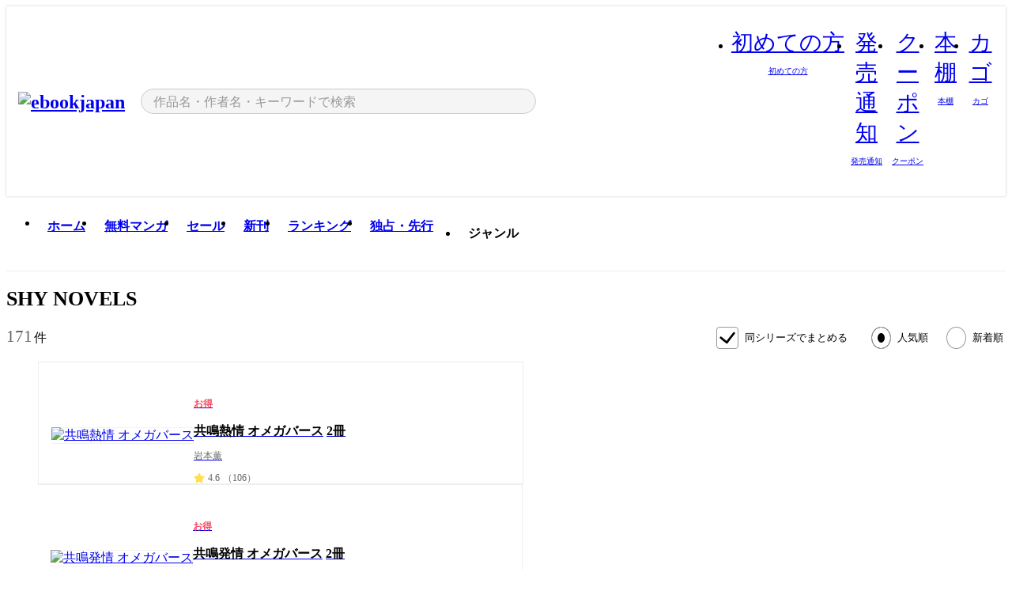

--- FILE ---
content_type: text/html;charset=utf-8
request_url: https://ebookjapan.yahoo.co.jp/lists/labels/30232/
body_size: 46172
content:
<!DOCTYPE html><html  lang="ja"><head><meta charset="utf-8">
<meta id="viewport" name="viewport" content="width=device-width, initial-scale=1, minimum-scale=1, user-scalable=no, viewport-fit=cover">
<title>SHY NOVELS作品｜漫画無料試し読み・電子書籍購入のebookjapan</title>
<link nonce="XxAlNMADWaZ6yvVcjDf5QMKI" rel="preconnect" href="https://mempf.yahoo.co.jp">
<script nonce="XxAlNMADWaZ6yvVcjDf5QMKI" src="https://s.yimg.jp/images/mempf/service/2_3_0/mempf.js" type="text/javascript"></script>
<link nonce="XxAlNMADWaZ6yvVcjDf5QMKI" rel="stylesheet" href="/assets/common/css/common.css">
<link nonce="XxAlNMADWaZ6yvVcjDf5QMKI" rel="stylesheet" href="/assets/desktop/css/common.css">
<link nonce="XxAlNMADWaZ6yvVcjDf5QMKI" rel="stylesheet" href="/assets/desktop/css/resets.min.css">
<style nonce="XxAlNMADWaZ6yvVcjDf5QMKI">@keyframes right-to-left__slideIn-27b25c60{0%{opacity:0;transform:translate(80px)}to{opacity:1;transform:translate(0)}}@keyframes left-to-right__slideOut-27b25c60{0%{opacity:1;transform:translate(0)}to{opacity:0;transform:translate(80px)}}@keyframes slideUp-27b25c60{0%{opacity:0;transform:translateY(100%)}to{opacity:1;transform:translateY(0)}}@keyframes slideDown-27b25c60{0%{opacity:1;transform:translateY(0)}to{opacity:0;transform:translateY(100%)}}@keyframes fadeIn-27b25c60{0%{opacity:0}to{opacity:1}}@keyframes fadeOut-27b25c60{0%{opacity:1}to{opacity:0}}@keyframes loading-27b25c60{0%{transform:rotate(0)}to{transform:rotate(1turn)}}@keyframes skeleton-screen-27b25c60{0%{transform:translate(-100%)}to{transform:translate(100%)}}@keyframes alert-box-27b25c60{0%{opacity:0}10%{opacity:1}70%{opacity:1}to{opacity:0}}@keyframes btn-text-color__change-27b25c60{0%{color:transparent}65%{color:transparent}80%{color:#999}to{color:#999}}@keyframes checkicon__slideIn-27b25c60{to{transform:translate(100%)}}@keyframes checkicon__fadeIn-27b25c60{0%{opacity:1}70%{opacity:1}to{opacity:0}}@keyframes checkbox__fadeOut-27b25c60{0%{opacity:1}70%{opacity:0}to{opacity:0}}@keyframes rotate-stamp-27b25c60{0%{opacity:0;transform:scale(5) rotate(45deg)}50%{opacity:0;transform:scale(5) rotate(45deg)}90%{opacity:1;transform:scale(1) rotate(0)}95%{transform:scale(1.1)}to{transform:scale(1)}}@keyframes review-mission-reward-27b25c60{0%{opacity:0;transform:scale(0)}80%{opacity:1;transform:scale(1)}85%{transform:scale(1.1)}90%{transform:scale(1)}95%{transform:scale(1.1)}to{transform:scale(1)}}@keyframes bar-chart-progress-27b25c60{0%{width:0}to{width:100%}}@keyframes review-mission-stamp-27b25c60{0%{opacity:0;transform:scale(5) rotate(45deg)}50%{opacity:0;transform:scale(5) rotate(45deg)}90%{opacity:1;transform:scale(1) rotate(0)}95%{transform:scale(1.1)}to{transform:scale(1)}}@keyframes extra-lp-tap-icon-27b25c60{0%{transform:scale(1)}50%{transform:scale(1.2)}to{transform:scale(1)}}@keyframes extra-lp-over-circle-27b25c60{0%{transform:scale(0)}to{transform:scale(1)}}@keyframes extra-lp-tutorial-27b25c60{0%{opacity:1}to{opacity:0}}.page-error[data-v-27b25c60]{padding:20px 0 40px}.page-error__container[data-v-27b25c60]{margin:0 auto;padding:0 10px;width:1010px}.page-error--sp .page-error__container[data-v-27b25c60]{max-width:480px;padding:0;width:auto}.page-error--sp .contents-error[data-v-27b25c60]{padding:0 16px}.page-error .contents-error__code[data-v-27b25c60]{color:#999;font-size:50px}.page-error .contents-error__message[data-v-27b25c60]{line-height:1.7;margin-top:25px;white-space:pre-wrap}.page-error .return-top[data-v-27b25c60]{margin-top:25px;text-align:center}.page-error .return-top__btn[data-v-27b25c60]{display:inline-block}.page-error__recommend[data-v-27b25c60]{margin-top:40px}</style>
<style nonce="XxAlNMADWaZ6yvVcjDf5QMKI">@keyframes right-to-left__slideIn-9afd606d{0%{opacity:0;transform:translate(80px)}to{opacity:1;transform:translate(0)}}@keyframes left-to-right__slideOut-9afd606d{0%{opacity:1;transform:translate(0)}to{opacity:0;transform:translate(80px)}}@keyframes slideUp-9afd606d{0%{opacity:0;transform:translateY(100%)}to{opacity:1;transform:translateY(0)}}@keyframes slideDown-9afd606d{0%{opacity:1;transform:translateY(0)}to{opacity:0;transform:translateY(100%)}}@keyframes fadeIn-9afd606d{0%{opacity:0}to{opacity:1}}@keyframes fadeOut-9afd606d{0%{opacity:1}to{opacity:0}}@keyframes loading-9afd606d{0%{transform:rotate(0)}to{transform:rotate(1turn)}}@keyframes skeleton-screen-9afd606d{0%{transform:translate(-100%)}to{transform:translate(100%)}}@keyframes alert-box-9afd606d{0%{opacity:0}10%{opacity:1}70%{opacity:1}to{opacity:0}}@keyframes btn-text-color__change-9afd606d{0%{color:transparent}65%{color:transparent}80%{color:#999}to{color:#999}}@keyframes checkicon__slideIn-9afd606d{to{transform:translate(100%)}}@keyframes checkicon__fadeIn-9afd606d{0%{opacity:1}70%{opacity:1}to{opacity:0}}@keyframes checkbox__fadeOut-9afd606d{0%{opacity:1}70%{opacity:0}to{opacity:0}}@keyframes rotate-stamp-9afd606d{0%{opacity:0;transform:scale(5) rotate(45deg)}50%{opacity:0;transform:scale(5) rotate(45deg)}90%{opacity:1;transform:scale(1) rotate(0)}95%{transform:scale(1.1)}to{transform:scale(1)}}@keyframes review-mission-reward-9afd606d{0%{opacity:0;transform:scale(0)}80%{opacity:1;transform:scale(1)}85%{transform:scale(1.1)}90%{transform:scale(1)}95%{transform:scale(1.1)}to{transform:scale(1)}}@keyframes bar-chart-progress-9afd606d{0%{width:0}to{width:100%}}@keyframes review-mission-stamp-9afd606d{0%{opacity:0;transform:scale(5) rotate(45deg)}50%{opacity:0;transform:scale(5) rotate(45deg)}90%{opacity:1;transform:scale(1) rotate(0)}95%{transform:scale(1.1)}to{transform:scale(1)}}@keyframes extra-lp-tap-icon-9afd606d{0%{transform:scale(1)}50%{transform:scale(1.2)}to{transform:scale(1)}}@keyframes extra-lp-over-circle-9afd606d{0%{transform:scale(0)}to{transform:scale(1)}}@keyframes extra-lp-tutorial-9afd606d{0%{opacity:1}to{opacity:0}}.header-notice[data-v-9afd606d]{background:#f5f5f5;border-bottom:1px solid #eee;min-width:1010px}.header-notice__link[data-v-9afd606d]{display:block;font-size:13px;font-weight:600;padding:15px}.header-notice__link+.header-notice__link[data-v-9afd606d]{border-top:1px solid #eee}.header-notice__link .icon[data-v-9afd606d]{font-size:14px;margin-left:10px}</style>
<style nonce="XxAlNMADWaZ6yvVcjDf5QMKI">@keyframes right-to-left__slideIn-b070a9ac{0%{opacity:0;transform:translate(80px)}to{opacity:1;transform:translate(0)}}@keyframes left-to-right__slideOut-b070a9ac{0%{opacity:1;transform:translate(0)}to{opacity:0;transform:translate(80px)}}@keyframes slideUp-b070a9ac{0%{opacity:0;transform:translateY(100%)}to{opacity:1;transform:translateY(0)}}@keyframes slideDown-b070a9ac{0%{opacity:1;transform:translateY(0)}to{opacity:0;transform:translateY(100%)}}@keyframes fadeIn-b070a9ac{0%{opacity:0}to{opacity:1}}@keyframes fadeOut-b070a9ac{0%{opacity:1}to{opacity:0}}@keyframes loading-b070a9ac{0%{transform:rotate(0)}to{transform:rotate(1turn)}}@keyframes skeleton-screen-b070a9ac{0%{transform:translate(-100%)}to{transform:translate(100%)}}@keyframes alert-box-b070a9ac{0%{opacity:0}10%{opacity:1}70%{opacity:1}to{opacity:0}}@keyframes btn-text-color__change-b070a9ac{0%{color:transparent}65%{color:transparent}80%{color:#999}to{color:#999}}@keyframes checkicon__slideIn-b070a9ac{to{transform:translate(100%)}}@keyframes checkicon__fadeIn-b070a9ac{0%{opacity:1}70%{opacity:1}to{opacity:0}}@keyframes checkbox__fadeOut-b070a9ac{0%{opacity:1}70%{opacity:0}to{opacity:0}}@keyframes rotate-stamp-b070a9ac{0%{opacity:0;transform:scale(5) rotate(45deg)}50%{opacity:0;transform:scale(5) rotate(45deg)}90%{opacity:1;transform:scale(1) rotate(0)}95%{transform:scale(1.1)}to{transform:scale(1)}}@keyframes review-mission-reward-b070a9ac{0%{opacity:0;transform:scale(0)}80%{opacity:1;transform:scale(1)}85%{transform:scale(1.1)}90%{transform:scale(1)}95%{transform:scale(1.1)}to{transform:scale(1)}}@keyframes bar-chart-progress-b070a9ac{0%{width:0}to{width:100%}}@keyframes review-mission-stamp-b070a9ac{0%{opacity:0;transform:scale(5) rotate(45deg)}50%{opacity:0;transform:scale(5) rotate(45deg)}90%{opacity:1;transform:scale(1) rotate(0)}95%{transform:scale(1.1)}to{transform:scale(1)}}@keyframes extra-lp-tap-icon-b070a9ac{0%{transform:scale(1)}50%{transform:scale(1.2)}to{transform:scale(1)}}@keyframes extra-lp-over-circle-b070a9ac{0%{transform:scale(0)}to{transform:scale(1)}}@keyframes extra-lp-tutorial-b070a9ac{0%{opacity:1}to{opacity:0}}.header[data-v-b070a9ac]{min-width:1010px}.header .header-contents[data-v-b070a9ac]{align-items:center;background-color:#fff;box-shadow:0 0 3px #0003;display:flex;min-width:1010px;padding:11px 15px}.header .header-contents .ebook[data-v-b070a9ac],.header .header-contents__shortcut[data-v-b070a9ac]{flex:0 0 auto}.header .header-contents__search[data-v-b070a9ac]{flex:1 0 auto;margin:0 20px}.header .header-contents__shortcut[data-v-b070a9ac]{display:flex}.header .header-contents .shortcut-item[data-v-b070a9ac]{margin-right:10px;position:relative;text-align:center}.header .header-contents .shortcut-item[data-v-b070a9ac]:last-child{margin-right:0}.header .header-contents .shortcut-item--hide[data-v-b070a9ac]{margin-right:7px;width:auto}@media screen and (max-width:1010px){.header .header-contents .shortcut-item--hide[data-v-b070a9ac]{display:none}}.header .header-contents .shortcut-item--large[data-v-b070a9ac]{width:42px}.header .header-contents .shortcut-item--medium[data-v-b070a9ac]{width:34px}.header .header-contents .shortcut-item .icon[data-v-b070a9ac]{font-size:28px;position:relative}.header .header-contents .shortcut-item__badge[data-v-b070a9ac]{background-color:#f8485e;border:1px solid #fff;border-radius:50%;display:inline-block;height:8px;position:absolute;right:0;top:0;width:8px}.header .header-contents .shortcut-item__text[data-v-b070a9ac]{font-size:10px}.header .header-contents .shortcut-item__link[data-v-b070a9ac]:hover{color:#f8485e;opacity:1}.header .header-contents .shortcut-item__link:hover .font-beginner-size28-pc[data-v-b070a9ac]:before{content:url("data:image/svg+xml;charset=utf8,%3Csvg viewBox='0 0 28 28' fill='none' xmlns='http://www.w3.org/2000/svg'%3E%3Cpath d='M20.5947 6.0157C20.5947 5.72118 20.2569 5.54814 20.0156 5.72859L14.002 10.2559L7.97949 5.72761C7.74335 5.54978 7.40137 5.72038 7.40137 6.0157V16.8819C7.40137 17.2563 7.57598 17.609 7.875 17.8341L13.7822 22.2774C13.9131 22.3755 14.0889 22.3726 14.2119 22.2794L14.2139 22.2774L20.1201 17.8341C20.4194 17.609 20.5947 17.2565 20.5947 16.8819V6.0157ZM21.8955 16.8819C21.8955 17.6632 21.5294 18.4014 20.9023 18.8731L14.9951 23.3165L14.9941 23.3155C14.4041 23.7614 13.5906 23.7597 13.001 23.3175L7.09375 18.8731C6.46669 18.4014 6.10059 17.6632 6.10059 16.8819V6.0157C6.10059 4.647 7.66883 3.86676 8.76074 4.68855L14.001 8.62898L19.2354 4.68855L19.2363 4.68757C20.3313 3.86808 21.8955 4.6461 21.8955 6.0157V16.8819Z' fill='%23f8485e'/%3E%3Cpath d='M14.0021 22.9977C14.3219 22.9977 14.5432 22.846 14.6088 22.7928L20.5154 18.3494C20.9786 18.001 21.2492 17.4559 21.2492 16.8779V6.01146C21.2492 5.17937 20.2982 4.70388 19.6301 5.20396L13.998 9.43823V22.9936L14.0021 22.9977Z' fill='%23f8485e'/%3E%3C/svg%3E")}.header .header-contents .shortcut-item__link:hover .font-notice-size28-pc[data-v-b070a9ac]:before{content:url("data:image/svg+xml;charset=utf8,%3Csvg viewBox='0 0 28 28' fill='none' xmlns='http://www.w3.org/2000/svg'%3E%3Cpath fill-rule='evenodd' clip-rule='evenodd' d='M11.1571 5.8957C11.6204 4.78146 12.7067 3.98511 14.0001 3.98511C15.2888 3.98511 16.3873 4.77755 16.846 5.89686C20.1108 6.93805 21.7401 9.7771 21.7401 12.9051V15.6465L22.4683 17.5756C23.1574 19.409 21.8059 21.3751 19.8401 21.3751H8.16013C6.19435 21.3751 4.84254 19.4098 5.53169 17.5764L6.26013 15.6465V12.9051C6.26013 9.78737 7.87993 6.9369 11.1571 5.8957ZM14.0001 5.28511C13.1865 5.28511 12.5011 5.83658 12.2858 6.60127C12.2239 6.82128 12.0509 6.99259 11.8303 7.05243C8.99068 7.82281 7.56013 10.1666 7.56013 12.9051V15.7651C7.56013 15.8435 7.54594 15.9213 7.51825 15.9946L6.74856 18.0338C6.74854 18.0339 6.74859 18.0337 6.74856 18.0338C6.37791 19.0204 7.10599 20.0751 8.16013 20.0751H19.8401C20.8942 20.0751 21.6223 19.0208 21.2519 18.0343C21.2518 18.0341 21.2519 18.0345 21.2519 18.0343L20.482 15.9946C20.4543 15.9213 20.4401 15.8435 20.4401 15.7651V12.9051C20.4401 10.1584 19.001 7.8229 16.1694 7.0523C15.9471 6.99177 15.7733 6.81802 15.7129 6.59562C15.5075 5.84004 14.818 5.28511 14.0001 5.28511Z' fill='%23f8485e'/%3E%3Cpath fill-rule='evenodd' clip-rule='evenodd' d='M10.6904 21.025C10.6904 20.666 10.9814 20.375 11.3404 20.375H16.6604C17.0194 20.375 17.3104 20.666 17.3104 21.025C17.3104 21.8961 16.9627 22.7445 16.3354 23.3592C15.7149 23.9673 14.872 24.315 14.0004 24.315C13.1288 24.315 12.2859 23.9673 11.6655 23.3592L11.6608 23.3546L11.6608 23.3546C11.0407 22.7345 10.6904 21.8999 10.6904 21.025ZM12.1008 21.675C12.1988 21.9556 12.3603 22.2149 12.5777 22.4331C12.9571 22.8036 13.4731 23.015 14.0004 23.015C14.5288 23.015 15.0459 22.8027 15.4255 22.4308C15.6411 22.2195 15.803 21.9592 15.9012 21.675H12.1008Z' fill='%23f8485e'/%3E%3C/svg%3E")}.header .header-contents .shortcut-item__link:hover .font-coupon-size28-pc[data-v-b070a9ac]:before{content:url("data:image/svg+xml;charset=utf8,%3Csvg viewBox='0 0 28 28' fill='none' xmlns='http://www.w3.org/2000/svg'%3E%3Cpath d='M22.8047 8.34692C22.8045 7.4699 22.0958 6.76196 21.2188 6.76196H13.2246C12.9471 7.6707 12.1019 8.33212 11.1016 8.33228C10.101 8.33228 9.25508 7.67084 8.97754 6.76196H6.78027C5.90338 6.76218 5.19552 7.47004 5.19531 8.34692V19.6526C5.19535 20.5296 5.90328 21.2383 6.78027 21.2385H8.97852C9.25861 20.331 10.0996 19.6711 11.1016 19.6711C12.1034 19.6713 12.9446 20.331 13.2246 21.2385H21.2217C22.0966 21.2412 22.8047 20.534 22.8047 19.6565V8.34692ZM24.1045 19.6565C24.1045 21.2507 22.8152 22.5417 21.2188 22.5374L13.043 22.5383C12.5169 22.5382 12.102 22.1421 12.001 21.6887C11.9072 21.2766 11.5413 20.9721 11.1016 20.9719C10.6615 20.9719 10.2947 21.2772 10.2012 21.6897L10.2002 21.6887C10.0991 22.1421 9.68522 22.5383 9.15918 22.5383H6.77637L6.77246 22.5374C5.1811 22.5329 3.89457 21.245 3.89453 19.6526V8.34692C3.89474 6.75206 5.18542 5.4614 6.78027 5.46118H9.15918C9.68626 5.46118 10.1011 5.85926 10.2012 6.31372C10.2916 6.72305 10.6613 7.03247 11.1016 7.03247C11.5417 7.0323 11.9106 6.72293 12.001 6.31372C12.101 5.85931 12.516 5.4613 13.043 5.46118H21.2188C22.8138 5.46118 24.1043 6.75193 24.1045 8.34692V19.6565Z' fill='%23f8485e'/%3E%3Cpath d='M10.9588 17.2076C11.5096 17.2076 11.9566 16.7606 11.9566 16.2098C11.9566 15.6589 11.5096 15.2119 10.9588 15.2119C10.408 15.2119 9.96094 15.6589 9.96094 16.2098C9.96094 16.7606 10.408 17.2076 10.9588 17.2076Z' fill='%23f8485e'/%3E%3Cpath d='M10.9588 12.4539C11.5096 12.4539 11.9566 12.0069 11.9566 11.4561C11.9566 10.9053 11.5096 10.4583 10.9588 10.4583C10.408 10.4583 9.96094 10.9053 9.96094 11.4561C9.96094 12.0069 10.408 12.4539 10.9588 12.4539Z' fill='%23f8485e'/%3E%3C/svg%3E")}.header .header-contents .shortcut-item__link:hover .font-bookshelf-size28-pc[data-v-b070a9ac]:before{content:url("data:image/svg+xml;charset=utf8,%3Csvg viewBox='0 0 28 28' fill='none' xmlns='http://www.w3.org/2000/svg'%3E%3Cpath fill-rule='evenodd' clip-rule='evenodd' d='M10.7932 6.66719C10.4232 6.66719 10.1232 6.96716 10.1232 7.33719V20.5772C10.1232 20.9472 10.4232 21.2472 10.7932 21.2472H12.8433C13.2133 21.2472 13.5132 20.9472 13.5132 20.5772V7.33719C13.5132 6.96715 13.2133 6.66719 12.8433 6.66719H10.7932ZM8.82324 7.33719C8.82324 6.24919 9.70525 5.36719 10.7932 5.36719H12.8433C13.9313 5.36719 14.8132 6.2492 14.8132 7.33719V20.5772C14.8132 21.6652 13.9313 22.5472 12.8433 22.5472H10.7932C9.70525 22.5472 8.82324 21.6652 8.82324 20.5772V7.33719Z' fill='%23f8485e'/%3E%3Cpath fill-rule='evenodd' clip-rule='evenodd' d='M17.9362 6.7447C17.936 6.74474 17.9363 6.74467 17.9362 6.7447L15.9696 7.39357C15.6221 7.51222 15.4356 7.87796 15.5366 8.22291C15.5365 8.22262 15.5367 8.2232 15.5366 8.22291L19.2973 20.8552C19.4032 21.2184 19.7855 21.416 20.14 21.2998C20.1399 21.2998 20.1401 21.2997 20.14 21.2998L22.1069 20.6508C22.4544 20.5321 22.6409 20.1664 22.5399 19.8215C22.5398 19.8212 22.54 19.8218 22.5399 19.8215L18.7792 7.18919C18.6733 6.82595 18.2906 6.62842 17.9362 6.7447ZM20.0267 6.82326C19.7119 5.74783 18.5752 5.16637 17.5304 5.50966L15.5596 6.15992L15.555 6.16145C14.544 6.50339 13.9914 7.57643 14.2897 8.59059L18.0493 21.2192C18.0494 21.2198 18.0496 21.2204 18.0498 21.221C18.3646 22.2965 19.5013 22.878 20.5462 22.5347L22.5169 21.8844L22.5215 21.8829C23.5325 21.541 24.0851 20.4679 23.7868 19.4538L20.0272 6.82518C20.0271 6.82454 20.0269 6.8239 20.0267 6.82326Z' fill='%23f8485e'/%3E%3Cpath fill-rule='evenodd' clip-rule='evenodd' d='M6.1028 6.66719C5.73278 6.66719 5.43281 6.96715 5.43281 7.33719V20.5772C5.43281 20.9472 5.73278 21.2472 6.1028 21.2472H8.15281C8.52283 21.2472 8.8228 20.9472 8.8228 20.5772V7.33719C8.8228 6.96715 8.52283 6.66719 8.15281 6.66719H6.1028ZM4.13281 7.33719C4.13281 6.2492 5.0148 5.36719 6.1028 5.36719H8.15281C9.24082 5.36719 10.1228 6.2492 10.1228 7.33719V20.5772C10.1228 21.6652 9.24081 22.5472 8.15281 22.5472H6.1028C5.0148 22.5472 4.13281 21.6652 4.13281 20.5772V7.33719Z' fill='%23f8485e'/%3E%3C/svg%3E")}.header .header-contents .shortcut-item__link:hover .font-basket-v1[data-v-b070a9ac]:before{content:url("data:image/svg+xml;charset=utf8,%3Csvg viewBox='0 0 14 14' fill='none' xmlns='http://www.w3.org/2000/svg'%3E%3Cpath d='M12.1765 4.1685H9.5375C9.345 3.038 8.281 2.1665 7 2.1665C5.719 2.1665 4.655 3.0345 4.4625 4.1685H1.8235C1.6555 4.1685 1.5155 4.305 1.5155 4.4765C1.5155 4.648 1.652 4.7845 1.8235 4.7845H2.093L2.7475 10.381C2.8455 11.2105 3.5455 11.8335 4.3785 11.8335H9.6215C10.4545 11.8335 11.158 11.2105 11.2525 10.381L11.907 4.7845H12.1765C12.3445 4.7845 12.4845 4.648 12.4845 4.4765C12.4845 4.305 12.348 4.1685 12.1765 4.1685ZM7 2.7825C7.9415 2.7825 8.729 3.3775 8.9145 4.172H5.082C5.271 3.381 6.0585 2.7825 6.9965 2.7825H7ZM10.647 10.3075C10.5875 10.8255 10.1465 11.2175 9.625 11.2175H4.382C3.8605 11.2175 3.4195 10.8255 3.36 10.3075L2.716 4.7845H4.4345V5.8975C4.4345 6.0655 4.571 6.2055 4.7425 6.2055C4.914 6.2055 5.0505 6.069 5.0505 5.8975V4.7845H8.967V5.8975C8.967 6.0655 9.1035 6.2055 9.275 6.2055C9.4465 6.2055 9.583 6.069 9.583 5.8975V4.7845H11.305L10.661 10.3075H10.647Z' fill='%23f8485e'/%3E%3C/svg%3E")}</style>
<style nonce="XxAlNMADWaZ6yvVcjDf5QMKI">@keyframes right-to-left__slideIn-9e07c246{0%{opacity:0;transform:translate(80px)}to{opacity:1;transform:translate(0)}}@keyframes left-to-right__slideOut-9e07c246{0%{opacity:1;transform:translate(0)}to{opacity:0;transform:translate(80px)}}@keyframes slideUp-9e07c246{0%{opacity:0;transform:translateY(100%)}to{opacity:1;transform:translateY(0)}}@keyframes slideDown-9e07c246{0%{opacity:1;transform:translateY(0)}to{opacity:0;transform:translateY(100%)}}@keyframes fadeIn-9e07c246{0%{opacity:0}to{opacity:1}}@keyframes fadeOut-9e07c246{0%{opacity:1}to{opacity:0}}@keyframes loading-9e07c246{0%{transform:rotate(0)}to{transform:rotate(1turn)}}@keyframes skeleton-screen-9e07c246{0%{transform:translate(-100%)}to{transform:translate(100%)}}@keyframes alert-box-9e07c246{0%{opacity:0}10%{opacity:1}70%{opacity:1}to{opacity:0}}@keyframes btn-text-color__change-9e07c246{0%{color:transparent}65%{color:transparent}80%{color:#999}to{color:#999}}@keyframes checkicon__slideIn-9e07c246{to{transform:translate(100%)}}@keyframes checkicon__fadeIn-9e07c246{0%{opacity:1}70%{opacity:1}to{opacity:0}}@keyframes checkbox__fadeOut-9e07c246{0%{opacity:1}70%{opacity:0}to{opacity:0}}@keyframes rotate-stamp-9e07c246{0%{opacity:0;transform:scale(5) rotate(45deg)}50%{opacity:0;transform:scale(5) rotate(45deg)}90%{opacity:1;transform:scale(1) rotate(0)}95%{transform:scale(1.1)}to{transform:scale(1)}}@keyframes review-mission-reward-9e07c246{0%{opacity:0;transform:scale(0)}80%{opacity:1;transform:scale(1)}85%{transform:scale(1.1)}90%{transform:scale(1)}95%{transform:scale(1.1)}to{transform:scale(1)}}@keyframes bar-chart-progress-9e07c246{0%{width:0}to{width:100%}}@keyframes review-mission-stamp-9e07c246{0%{opacity:0;transform:scale(5) rotate(45deg)}50%{opacity:0;transform:scale(5) rotate(45deg)}90%{opacity:1;transform:scale(1) rotate(0)}95%{transform:scale(1.1)}to{transform:scale(1)}}@keyframes extra-lp-tap-icon-9e07c246{0%{transform:scale(1)}50%{transform:scale(1.2)}to{transform:scale(1)}}@keyframes extra-lp-over-circle-9e07c246{0%{transform:scale(0)}to{transform:scale(1)}}@keyframes extra-lp-tutorial-9e07c246{0%{opacity:1}to{opacity:0}}.sitelogo[data-v-9e07c246]{align-items:center;display:flex}.sitelogo__link[data-v-9e07c246]:hover{opacity:1}.sitelogo__item[data-v-9e07c246]{height:37px;margin-top:3px}.sitelogo__catch[data-v-9e07c246]{height:auto;margin-left:15px;width:120px}.sitelogo__link--special[data-v-9e07c246]{align-items:center;display:flex;height:100%;justify-content:center;padding:8.5px 0 5.5px 9px}.sitelogo__balloon[data-v-9e07c246]{height:26px}</style>
<style nonce="XxAlNMADWaZ6yvVcjDf5QMKI">@charset "UTF-8";@keyframes right-to-left__slideIn-9b1d59e9{0%{opacity:0;transform:translate(80px)}to{opacity:1;transform:translate(0)}}@keyframes left-to-right__slideOut-9b1d59e9{0%{opacity:1;transform:translate(0)}to{opacity:0;transform:translate(80px)}}@keyframes slideUp-9b1d59e9{0%{opacity:0;transform:translateY(100%)}to{opacity:1;transform:translateY(0)}}@keyframes slideDown-9b1d59e9{0%{opacity:1;transform:translateY(0)}to{opacity:0;transform:translateY(100%)}}@keyframes fadeIn-9b1d59e9{0%{opacity:0}to{opacity:1}}@keyframes fadeOut-9b1d59e9{0%{opacity:1}to{opacity:0}}@keyframes loading-9b1d59e9{0%{transform:rotate(0)}to{transform:rotate(1turn)}}@keyframes skeleton-screen-9b1d59e9{0%{transform:translate(-100%)}to{transform:translate(100%)}}@keyframes alert-box-9b1d59e9{0%{opacity:0}10%{opacity:1}70%{opacity:1}to{opacity:0}}@keyframes btn-text-color__change-9b1d59e9{0%{color:transparent}65%{color:transparent}80%{color:#999}to{color:#999}}@keyframes checkicon__slideIn-9b1d59e9{to{transform:translate(100%)}}@keyframes checkicon__fadeIn-9b1d59e9{0%{opacity:1}70%{opacity:1}to{opacity:0}}@keyframes checkbox__fadeOut-9b1d59e9{0%{opacity:1}70%{opacity:0}to{opacity:0}}@keyframes rotate-stamp-9b1d59e9{0%{opacity:0;transform:scale(5) rotate(45deg)}50%{opacity:0;transform:scale(5) rotate(45deg)}90%{opacity:1;transform:scale(1) rotate(0)}95%{transform:scale(1.1)}to{transform:scale(1)}}@keyframes review-mission-reward-9b1d59e9{0%{opacity:0;transform:scale(0)}80%{opacity:1;transform:scale(1)}85%{transform:scale(1.1)}90%{transform:scale(1)}95%{transform:scale(1.1)}to{transform:scale(1)}}@keyframes bar-chart-progress-9b1d59e9{0%{width:0}to{width:100%}}@keyframes review-mission-stamp-9b1d59e9{0%{opacity:0;transform:scale(5) rotate(45deg)}50%{opacity:0;transform:scale(5) rotate(45deg)}90%{opacity:1;transform:scale(1) rotate(0)}95%{transform:scale(1.1)}to{transform:scale(1)}}@keyframes extra-lp-tap-icon-9b1d59e9{0%{transform:scale(1)}50%{transform:scale(1.2)}to{transform:scale(1)}}@keyframes extra-lp-over-circle-9b1d59e9{0%{transform:scale(0)}to{transform:scale(1)}}@keyframes extra-lp-tutorial-9b1d59e9{0%{opacity:1}to{opacity:0}}.search-form[data-v-9b1d59e9]{align-items:center;display:flex}.search-form__contents[data-v-9b1d59e9]{max-width:500px;position:relative;width:100%}.search-form .search-box[data-v-9b1d59e9]{align-items:center;background-color:#f5f5f5;border:1px solid #ccc;border-radius:99px;display:flex;padding:0 10px}.search-form .search-box input[type=search][data-v-9b1d59e9]::-webkit-search-cancel-button,.search-form .search-box input[type=search][data-v-9b1d59e9]::-webkit-search-decoration,.search-form .search-box input[type=search][data-v-9b1d59e9]::-webkit-search-results-button,.search-form .search-box input[type=search][data-v-9b1d59e9]::-webkit-search-results-decoration{display:none}.search-form .search-box__form[data-v-9b1d59e9]{flex:1;height:100%}.search-form .search-box__input[data-v-9b1d59e9]{-webkit-appearance:none;-moz-appearance:none;appearance:none;background-color:transparent;border:none;caret-color:#f8485e;color:#000;font-family:system-ui,Hiragino Kaku Gothic ProN,ヒラギノ角ゴ Pro W3,Hiragino Sans,Meiryo,メイリオ,Osaka,sans-serif;font-feature-settings:"palt" on,"pkna" on;font-size:inherit;height:30px;outline:0;padding:0 5px;width:100%}.search-form .search-box__input[data-v-9b1d59e9]::-moz-placeholder{color:#999}.search-form .search-box__input[data-v-9b1d59e9]::placeholder{color:#999}.search-form .search-box .font-search[data-v-9b1d59e9]{flex-shrink:0;font-size:22px}.search-form .search-box .font-clear[data-v-9b1d59e9]{cursor:pointer;flex-shrink:0}@media (hover:hover){.search-form .search-box .font-clear[data-v-9b1d59e9]:hover{opacity:.7}}.search-form .suggest[data-v-9b1d59e9]{background-color:#fff;border:1px solid #ccc;border-top:1.5px solid #000;left:50%;overflow:hidden;padding-top:10px;position:absolute;transform:translate(-50%);width:calc(100% - 30px);z-index:75}.search-form .suggest__inner[data-v-9b1d59e9]{margin-bottom:10px}.search-form .suggest .suggest-item[data-v-9b1d59e9],.search-form .suggest__heading[data-v-9b1d59e9]{padding:8px 20px}.search-form .suggest__heading[data-v-9b1d59e9]{font-weight:600}.search-form .suggest .suggest-item[data-v-9b1d59e9]{cursor:pointer}.search-form .suggest .suggest-item--selected[data-v-9b1d59e9],.search-form .suggest .suggest-item[data-v-9b1d59e9]:hover{box-shadow:0 0 3px #0000004d}.search-form .suggest .suggest-item--selected .suggest-item__text[data-v-9b1d59e9],.search-form .suggest .suggest-item:hover .suggest-item__text[data-v-9b1d59e9]{font-weight:600}.search-form .suggest .suggest-item--history[data-v-9b1d59e9]{padding-right:50px;position:relative}.search-form .suggest .suggest-item--history .icon[data-v-9b1d59e9]{cursor:pointer;font-size:16px;position:absolute;right:21px;top:50%;transform:translateY(-50%)}.search-form .suggest .suggest-item--history .icon[data-v-9b1d59e9]:hover{opacity:.7}.search-form .suggest__container[data-v-9b1d59e9]{overflow-x:scroll;padding:5px 20px 10px}.search-form .suggest .recommend-books[data-v-9b1d59e9]{display:inline-flex;flex-wrap:nowrap}.search-form .suggest .recommend-books__item[data-v-9b1d59e9]{margin:auto 0;width:90px}.search-form .suggest .recommend-books__item+.recommend-books__item[data-v-9b1d59e9]{margin-left:10px}.search-form .suggest .recommend-books .book-item[data-v-9b1d59e9],.search-form .suggest .recommend-books .book-item[data-v-9b1d59e9]:hover{transition:opacity .15s}.search-form .suggest .recommend-books .book-item[data-v-9b1d59e9]{display:block}.search-form .suggest .recommend-books .book-item img[data-v-9b1d59e9]{border:1px solid #eee;max-width:100%}.search-form__btn[data-v-9b1d59e9]{flex-shrink:0;margin-left:13px}</style>
<style nonce="XxAlNMADWaZ6yvVcjDf5QMKI">@keyframes right-to-left__slideIn-3634735c{0%{opacity:0;transform:translate(80px)}to{opacity:1;transform:translate(0)}}@keyframes left-to-right__slideOut-3634735c{0%{opacity:1;transform:translate(0)}to{opacity:0;transform:translate(80px)}}@keyframes slideUp-3634735c{0%{opacity:0;transform:translateY(100%)}to{opacity:1;transform:translateY(0)}}@keyframes slideDown-3634735c{0%{opacity:1;transform:translateY(0)}to{opacity:0;transform:translateY(100%)}}@keyframes fadeIn-3634735c{0%{opacity:0}to{opacity:1}}@keyframes fadeOut-3634735c{0%{opacity:1}to{opacity:0}}@keyframes loading-3634735c{0%{transform:rotate(0)}to{transform:rotate(1turn)}}@keyframes skeleton-screen-3634735c{0%{transform:translate(-100%)}to{transform:translate(100%)}}@keyframes alert-box-3634735c{0%{opacity:0}10%{opacity:1}70%{opacity:1}to{opacity:0}}@keyframes btn-text-color__change-3634735c{0%{color:transparent}65%{color:transparent}80%{color:#999}to{color:#999}}@keyframes checkicon__slideIn-3634735c{to{transform:translate(100%)}}@keyframes checkicon__fadeIn-3634735c{0%{opacity:1}70%{opacity:1}to{opacity:0}}@keyframes checkbox__fadeOut-3634735c{0%{opacity:1}70%{opacity:0}to{opacity:0}}@keyframes rotate-stamp-3634735c{0%{opacity:0;transform:scale(5) rotate(45deg)}50%{opacity:0;transform:scale(5) rotate(45deg)}90%{opacity:1;transform:scale(1) rotate(0)}95%{transform:scale(1.1)}to{transform:scale(1)}}@keyframes review-mission-reward-3634735c{0%{opacity:0;transform:scale(0)}80%{opacity:1;transform:scale(1)}85%{transform:scale(1.1)}90%{transform:scale(1)}95%{transform:scale(1.1)}to{transform:scale(1)}}@keyframes bar-chart-progress-3634735c{0%{width:0}to{width:100%}}@keyframes review-mission-stamp-3634735c{0%{opacity:0;transform:scale(5) rotate(45deg)}50%{opacity:0;transform:scale(5) rotate(45deg)}90%{opacity:1;transform:scale(1) rotate(0)}95%{transform:scale(1.1)}to{transform:scale(1)}}@keyframes extra-lp-tap-icon-3634735c{0%{transform:scale(1)}50%{transform:scale(1.2)}to{transform:scale(1)}}@keyframes extra-lp-over-circle-3634735c{0%{transform:scale(0)}to{transform:scale(1)}}@keyframes extra-lp-tutorial-3634735c{0%{opacity:1}to{opacity:0}}.btn[data-v-3634735c]{border-radius:99px;color:#000;cursor:pointer;font-size:14px;outline:none;padding:10px 15px;text-align:center;transition:box-shadow .15s}@media (hover:hover){.btn[data-v-3634735c]:hover{box-shadow:0 2px 8px #0003;opacity:1}.btn--transparent[data-v-3634735c]:hover{box-shadow:none;opacity:.7}}.btn--fill[data-v-3634735c]{color:#fff}.btn--fill.btn--carnation[data-v-3634735c]{background-color:#f8485e;border:1px solid #f8485e}.btn--fill.btn--special[data-v-3634735c]{background-color:#f6c743;border:1px solid #f6c743;color:#000}.btn--fill.btn--black[data-v-3634735c]{background-color:#000}.btn--fill.btn--chablis[data-v-3634735c]{background-color:#fff2f2;color:#000}.btn--fill.btn--white[data-v-3634735c]{background-color:#fff;color:#000}.btn--fill.btn--disabled[data-v-3634735c]{background-color:#eee;border:1px solid #ccc;color:#999}.btn--outline[data-v-3634735c]{background-color:#fff;border:1px solid #ccc}.btn--outline.btn--carnation[data-v-3634735c]{color:#f8485e}.btn--outline.btn--disabled[data-v-3634735c]{color:#999}.btn--fill-border[data-v-3634735c]{background-color:#f5f5f5;border:1px solid #000;color:#000}.btn--disabled[data-v-3634735c]{pointer-events:none}.btn--disabled[data-v-3634735c]:hover{box-shadow:none}.btn--disabled .icon[data-v-3634735c]{color:inherit}.btn--bold[data-v-3634735c]{font-weight:700}</style>
<style nonce="XxAlNMADWaZ6yvVcjDf5QMKI">@keyframes right-to-left__slideIn-a7f755ed{0%{opacity:0;transform:translate(80px)}to{opacity:1;transform:translate(0)}}@keyframes left-to-right__slideOut-a7f755ed{0%{opacity:1;transform:translate(0)}to{opacity:0;transform:translate(80px)}}@keyframes slideUp-a7f755ed{0%{opacity:0;transform:translateY(100%)}to{opacity:1;transform:translateY(0)}}@keyframes slideDown-a7f755ed{0%{opacity:1;transform:translateY(0)}to{opacity:0;transform:translateY(100%)}}@keyframes fadeIn-a7f755ed{0%{opacity:0}to{opacity:1}}@keyframes fadeOut-a7f755ed{0%{opacity:1}to{opacity:0}}@keyframes loading-a7f755ed{0%{transform:rotate(0)}to{transform:rotate(1turn)}}@keyframes skeleton-screen-a7f755ed{0%{transform:translate(-100%)}to{transform:translate(100%)}}@keyframes alert-box-a7f755ed{0%{opacity:0}10%{opacity:1}70%{opacity:1}to{opacity:0}}@keyframes btn-text-color__change-a7f755ed{0%{color:transparent}65%{color:transparent}80%{color:#999}to{color:#999}}@keyframes checkicon__slideIn-a7f755ed{to{transform:translate(100%)}}@keyframes checkicon__fadeIn-a7f755ed{0%{opacity:1}70%{opacity:1}to{opacity:0}}@keyframes checkbox__fadeOut-a7f755ed{0%{opacity:1}70%{opacity:0}to{opacity:0}}@keyframes rotate-stamp-a7f755ed{0%{opacity:0;transform:scale(5) rotate(45deg)}50%{opacity:0;transform:scale(5) rotate(45deg)}90%{opacity:1;transform:scale(1) rotate(0)}95%{transform:scale(1.1)}to{transform:scale(1)}}@keyframes review-mission-reward-a7f755ed{0%{opacity:0;transform:scale(0)}80%{opacity:1;transform:scale(1)}85%{transform:scale(1.1)}90%{transform:scale(1)}95%{transform:scale(1.1)}to{transform:scale(1)}}@keyframes bar-chart-progress-a7f755ed{0%{width:0}to{width:100%}}@keyframes review-mission-stamp-a7f755ed{0%{opacity:0;transform:scale(5) rotate(45deg)}50%{opacity:0;transform:scale(5) rotate(45deg)}90%{opacity:1;transform:scale(1) rotate(0)}95%{transform:scale(1.1)}to{transform:scale(1)}}@keyframes extra-lp-tap-icon-a7f755ed{0%{transform:scale(1)}50%{transform:scale(1.2)}to{transform:scale(1)}}@keyframes extra-lp-over-circle-a7f755ed{0%{transform:scale(0)}to{transform:scale(1)}}@keyframes extra-lp-tutorial-a7f755ed{0%{opacity:1}to{opacity:0}}.emg-wrapper[data-v-a7f755ed]{position:relative;z-index:15}</style>
<style nonce="XxAlNMADWaZ6yvVcjDf5QMKI">@keyframes right-to-left__slideIn-7e74196d{0%{opacity:0;transform:translate(80px)}to{opacity:1;transform:translate(0)}}@keyframes left-to-right__slideOut-7e74196d{0%{opacity:1;transform:translate(0)}to{opacity:0;transform:translate(80px)}}@keyframes slideUp-7e74196d{0%{opacity:0;transform:translateY(100%)}to{opacity:1;transform:translateY(0)}}@keyframes slideDown-7e74196d{0%{opacity:1;transform:translateY(0)}to{opacity:0;transform:translateY(100%)}}@keyframes fadeIn-7e74196d{0%{opacity:0}to{opacity:1}}@keyframes fadeOut-7e74196d{0%{opacity:1}to{opacity:0}}@keyframes loading-7e74196d{0%{transform:rotate(0)}to{transform:rotate(1turn)}}@keyframes skeleton-screen-7e74196d{0%{transform:translate(-100%)}to{transform:translate(100%)}}@keyframes alert-box-7e74196d{0%{opacity:0}10%{opacity:1}70%{opacity:1}to{opacity:0}}@keyframes btn-text-color__change-7e74196d{0%{color:transparent}65%{color:transparent}80%{color:#999}to{color:#999}}@keyframes checkicon__slideIn-7e74196d{to{transform:translate(100%)}}@keyframes checkicon__fadeIn-7e74196d{0%{opacity:1}70%{opacity:1}to{opacity:0}}@keyframes checkbox__fadeOut-7e74196d{0%{opacity:1}70%{opacity:0}to{opacity:0}}@keyframes rotate-stamp-7e74196d{0%{opacity:0;transform:scale(5) rotate(45deg)}50%{opacity:0;transform:scale(5) rotate(45deg)}90%{opacity:1;transform:scale(1) rotate(0)}95%{transform:scale(1.1)}to{transform:scale(1)}}@keyframes review-mission-reward-7e74196d{0%{opacity:0;transform:scale(0)}80%{opacity:1;transform:scale(1)}85%{transform:scale(1.1)}90%{transform:scale(1)}95%{transform:scale(1.1)}to{transform:scale(1)}}@keyframes bar-chart-progress-7e74196d{0%{width:0}to{width:100%}}@keyframes review-mission-stamp-7e74196d{0%{opacity:0;transform:scale(5) rotate(45deg)}50%{opacity:0;transform:scale(5) rotate(45deg)}90%{opacity:1;transform:scale(1) rotate(0)}95%{transform:scale(1.1)}to{transform:scale(1)}}@keyframes extra-lp-tap-icon-7e74196d{0%{transform:scale(1)}50%{transform:scale(1.2)}to{transform:scale(1)}}@keyframes extra-lp-over-circle-7e74196d{0%{transform:scale(0)}to{transform:scale(1)}}@keyframes extra-lp-tutorial-7e74196d{0%{opacity:1}to{opacity:0}}.navigation[data-v-7e74196d]{border-bottom:1px solid #eee;display:flex;justify-content:space-between;min-width:1010px;padding-right:12px}.navigation__menu[data-v-7e74196d]{flex-shrink:0}.navigation__account[data-v-7e74196d]{flex-basis:250px;flex-grow:1;padding:5px 0}@media (max-width:1064px){.navigation__account[data-v-7e74196d]{flex-grow:0}}</style>
<style nonce="XxAlNMADWaZ6yvVcjDf5QMKI">@keyframes right-to-left__slideIn-f07c7002{0%{opacity:0;transform:translate(80px)}to{opacity:1;transform:translate(0)}}@keyframes left-to-right__slideOut-f07c7002{0%{opacity:1;transform:translate(0)}to{opacity:0;transform:translate(80px)}}@keyframes slideUp-f07c7002{0%{opacity:0;transform:translateY(100%)}to{opacity:1;transform:translateY(0)}}@keyframes slideDown-f07c7002{0%{opacity:1;transform:translateY(0)}to{opacity:0;transform:translateY(100%)}}@keyframes fadeIn-f07c7002{0%{opacity:0}to{opacity:1}}@keyframes fadeOut-f07c7002{0%{opacity:1}to{opacity:0}}@keyframes loading-f07c7002{0%{transform:rotate(0)}to{transform:rotate(1turn)}}@keyframes skeleton-screen-f07c7002{0%{transform:translate(-100%)}to{transform:translate(100%)}}@keyframes alert-box-f07c7002{0%{opacity:0}10%{opacity:1}70%{opacity:1}to{opacity:0}}@keyframes btn-text-color__change-f07c7002{0%{color:transparent}65%{color:transparent}80%{color:#999}to{color:#999}}@keyframes checkicon__slideIn-f07c7002{to{transform:translate(100%)}}@keyframes checkicon__fadeIn-f07c7002{0%{opacity:1}70%{opacity:1}to{opacity:0}}@keyframes checkbox__fadeOut-f07c7002{0%{opacity:1}70%{opacity:0}to{opacity:0}}@keyframes rotate-stamp-f07c7002{0%{opacity:0;transform:scale(5) rotate(45deg)}50%{opacity:0;transform:scale(5) rotate(45deg)}90%{opacity:1;transform:scale(1) rotate(0)}95%{transform:scale(1.1)}to{transform:scale(1)}}@keyframes review-mission-reward-f07c7002{0%{opacity:0;transform:scale(0)}80%{opacity:1;transform:scale(1)}85%{transform:scale(1.1)}90%{transform:scale(1)}95%{transform:scale(1.1)}to{transform:scale(1)}}@keyframes bar-chart-progress-f07c7002{0%{width:0}to{width:100%}}@keyframes review-mission-stamp-f07c7002{0%{opacity:0;transform:scale(5) rotate(45deg)}50%{opacity:0;transform:scale(5) rotate(45deg)}90%{opacity:1;transform:scale(1) rotate(0)}95%{transform:scale(1.1)}to{transform:scale(1)}}@keyframes extra-lp-tap-icon-f07c7002{0%{transform:scale(1)}50%{transform:scale(1.2)}to{transform:scale(1)}}@keyframes extra-lp-over-circle-f07c7002{0%{transform:scale(0)}to{transform:scale(1)}}@keyframes extra-lp-tutorial-f07c7002{0%{opacity:1}to{opacity:0}}.menu[data-v-f07c7002]{display:flex}.menu .menu-item[data-v-f07c7002]:last-child{margin-left:20px}.menu .menu-item__name[data-v-f07c7002]{align-items:center;display:flex;font-weight:600;padding:12px}.menu .menu-item__name:not(.genre-dropdown) .icon[data-v-f07c7002]{font-size:35px;overflow:visible}.menu .menu-item__name[data-v-f07c7002]:hover{color:#f8485e;opacity:1}.menu .menu-item__name:hover .font-home-size35-pc[data-v-f07c7002]:before{content:url("data:image/svg+xml;charset=utf8,%3Csvg viewBox='0 0 35 35' fill='none' xmlns='http://www.w3.org/2000/svg'%3E%3Cpath d='M27.2002 14.7832C27.2001 14.2276 26.9233 13.7198 26.4766 13.4278L26.4727 13.4258L18.3623 8.06351L18.3564 8.0596V8.05863C17.8421 7.7131 17.1695 7.71376 16.6553 8.0596C16.6292 8.07717 16.601 8.09123 16.5732 8.1055L8.52734 13.4258L8.52344 13.4278C8.07857 13.7186 7.79985 14.2377 7.7998 14.7832V26.3799C7.7998 26.8464 8.16622 27.2 8.59277 27.2002H13.5254V21.3243C13.5254 19.1156 15.2957 17.2969 17.5 17.2969C19.7043 17.2969 21.4746 19.1156 21.4746 21.3243V27.2002H26.4072C26.8338 27.2 27.2002 26.8464 27.2002 26.3799V14.7832ZM28.7998 26.3799C28.7998 27.7049 27.7424 28.7997 26.4072 28.7998H20.6738C20.2321 28.7997 19.874 28.4418 19.874 28V21.3243C19.874 19.9741 18.7957 18.8965 17.5 18.8965C16.2043 18.8965 15.126 19.9741 15.126 21.3243V28C15.126 28.4418 14.7679 28.7997 14.3262 28.7998H8.59277C7.25755 28.7997 6.2002 27.7049 6.2002 26.3799V14.7832C6.20024 13.7106 6.74005 12.6839 7.64453 12.0909L15.7549 6.72855C15.7905 6.70501 15.8286 6.68545 15.8672 6.668C16.9054 6.02721 18.2245 6.04659 19.2441 6.72953L19.2451 6.72855L27.3555 12.0909H27.3545C28.2575 12.6826 28.7998 13.6958 28.7998 14.7832V26.3799Z' fill='%23f8485e'/%3E%3C/svg%3E")}.menu .menu-item__name:hover .font-free-size35-pc[data-v-f07c7002]:before{content:url("data:image/svg+xml;charset=utf8,%3Csvg viewBox='0 0 35 35' fill='none' xmlns='http://www.w3.org/2000/svg'%3E%3Cpath d='M27.6025 9.47754C27.6025 8.55118 26.8521 7.79992 25.9258 7.7998H9.07422C8.14778 7.7998 7.39648 8.5511 7.39648 9.47754V25.5225C7.39648 26.4489 8.14778 27.2002 9.07422 27.2002H25.9258C26.8521 27.2001 27.6025 26.4488 27.6025 25.5225V9.47754ZM29.2031 25.5225C29.2031 27.3325 27.7358 28.7997 25.9258 28.7998H9.07422C7.26413 28.7998 5.79688 27.3326 5.79688 25.5225V9.47754C5.79688 7.66745 7.26413 6.2002 9.07422 6.2002H25.9258C27.7358 6.20031 29.2031 7.66752 29.2031 9.47754V25.5225Z' fill='%23f8485e'/%3E%3Cpath d='M13.1876 19.8197V22.0517H14.7652V19.8197H17.5114V18.7446H14.7652V18.0317L14.8119 17.9616H17.5114V16.8865H15.4663L17.8971 12.9482H16.1208L13.9822 16.5826L11.832 12.9482H10.0557L12.4981 16.8865H10.4413V17.9616H13.1525L13.1876 18.0317V18.7446H10.4413V19.8197H13.1876Z' fill='%23f8485e'/%3E%3Cpath d='M21.695 22.2387C24.9554 22.2387 24.9554 18.3472 24.9554 17.5058C24.9554 16.6644 24.9554 12.7729 21.695 12.7729C20.7484 12.7729 19.7785 13.182 19.1942 14.0935C18.715 14.8297 18.4346 15.8931 18.4346 17.5058C18.4346 18.3356 18.4346 22.2387 21.695 22.2387ZM21.695 20.7663C20.4913 20.7663 20.0356 19.4808 20.0356 17.5058C20.0356 15.7062 20.3978 14.2454 21.695 14.2454C22.8987 14.2454 23.3544 15.5426 23.3544 17.5058C23.3544 19.4691 22.9571 20.7663 21.695 20.7663Z' fill='%23f8485e'/%3E%3C/svg%3E")}.menu .menu-item__name:hover .font-sale-size35-pc[data-v-f07c7002]:before{content:url("data:image/svg+xml;charset=utf8,%3Csvg viewBox='0 0 35 35' fill='none' xmlns='http://www.w3.org/2000/svg'%3E%3Cpath d='M16.4806 14.9038C16.4806 16.5651 15.221 17.795 13.5298 17.795C11.8387 17.795 10.584 16.5651 10.584 14.9038C10.584 13.2424 11.8437 12.0273 13.5298 12.0273C15.216 12.0273 16.4806 13.2573 16.4806 14.9038ZM12.2602 14.9038C12.2602 15.6675 12.7958 16.218 13.5298 16.218C14.2638 16.218 14.8044 15.6675 14.8044 14.9038C14.8044 14.14 14.2737 13.6044 13.5298 13.6044C12.7859 13.6044 12.2602 14.1499 12.2602 14.9038ZM13.8076 21.5096L19.7984 12.5729C19.9522 12.3447 20.2051 12.2108 20.4779 12.2108C21.1325 12.2108 21.5243 12.9399 21.1573 13.4854L15.1714 22.4221C15.0176 22.6502 14.7647 22.7841 14.4919 22.7841H14.487C13.8323 22.7841 13.4406 22.0551 13.8076 21.5096ZM24.4156 20.0912C24.4156 21.7427 23.1559 22.9775 21.4648 22.9775C19.7736 22.9775 18.5189 21.7476 18.5189 20.0912C18.5189 18.4348 19.7786 17.2049 21.4648 17.2049C23.1509 17.2049 24.4156 18.4348 24.4156 20.0912ZM20.1952 20.0912C20.1952 20.845 20.7308 21.3955 21.4648 21.3955C22.1987 21.3955 22.7393 20.845 22.7393 20.0912C22.7393 19.3374 22.2087 18.7869 21.4648 18.7869C20.7209 18.7869 20.1952 19.3374 20.1952 20.0912Z' fill='%23f8485e'/%3E%3Cpath d='M25.8672 9.44827C25.8671 9.27536 25.7247 9.133 25.5518 9.13284H21.2959C21.0839 9.13271 20.8804 9.04838 20.7305 8.89846L17.7256 5.8926C17.6016 5.76871 17.3984 5.76871 17.2744 5.8926L14.2696 8.89846C14.1196 9.04838 13.9161 9.13271 13.7041 9.13284H9.44827C9.27536 9.13299 9.13299 9.27536 9.13284 9.44827V13.7041C9.13271 13.9161 9.04838 14.1196 8.89846 14.2696L5.8926 17.2744C5.76871 17.3984 5.76871 17.6016 5.8926 17.7256L8.89846 20.7305C9.04838 20.8804 9.13271 21.0839 9.13284 21.2959V25.5518C9.13299 25.7247 9.27536 25.8671 9.44827 25.8672H13.7041L13.7823 25.8711C13.9656 25.8892 14.1382 25.9702 14.2696 26.1016L17.2744 29.1074C17.3984 29.2313 17.6016 29.2313 17.7256 29.1074L20.7305 26.1016C20.8804 25.9517 21.0839 25.8673 21.2959 25.8672H25.5518C25.7247 25.8671 25.8671 25.7247 25.8672 25.5518V21.2959C25.8673 21.0839 25.9517 20.8804 26.1016 20.7305L29.1074 17.7256C29.2313 17.6016 29.2313 17.3984 29.1074 17.2744L26.1016 14.2696C25.9517 14.1196 25.8673 13.9161 25.8672 13.7041V9.44827ZM27.4678 13.3721L30.2383 16.1436C30.987 16.8924 30.987 18.1077 30.2383 18.8565L27.4678 21.627V25.5518C27.4676 26.6083 26.6083 27.4676 25.5518 27.4678H21.628L18.8565 30.2383C18.1076 30.987 16.8924 30.987 16.1436 30.2383L13.3721 27.4678H9.44827C8.3917 27.4676 7.5324 26.6083 7.53225 25.5518V21.627L4.76174 18.8565C4.01301 18.1077 4.01301 16.8924 4.76174 16.1436L7.53225 13.3721V9.44827C7.5324 8.3917 8.3917 7.53241 9.44827 7.53225H13.3721L16.1436 4.76174C16.8924 4.01301 18.1076 4.01301 18.8565 4.76174L21.628 7.53225H25.5518C26.6083 7.53241 27.4676 8.39171 27.4678 9.44827V13.3721Z' fill='%23f8485e'/%3E%3C/svg%3E")}.menu .menu-item__name:hover .font-new-size35-pc[data-v-f07c7002]:before{content:url("data:image/svg+xml;charset=utf8,%3Csvg viewBox='0 0 35 35' fill='none' xmlns='http://www.w3.org/2000/svg'%3E%3Cpath d='M13.375 12.6272H14.9155L19.9808 19.1786V12.6272H21.63V22.101H20.2391L15.0242 15.3592V22.101H13.375V12.6272Z' fill='%23f8485e'/%3E%3Cpath d='M27.2002 9.66895C27.2002 8.63694 26.3631 7.7998 25.3311 7.7998H9.66895C8.63694 7.7998 7.7998 8.63694 7.7998 9.66895V25.3311C7.7998 26.3631 8.63694 27.2002 9.66895 27.2002H25.3311C26.3631 27.2002 27.2002 26.3631 27.2002 25.3311V9.66895ZM28.7998 25.3311C28.7998 27.2467 27.2467 28.7998 25.3311 28.7998H9.66895C7.75329 28.7998 6.2002 27.2467 6.2002 25.3311V9.66895C6.2002 7.75329 7.75328 6.2002 9.66895 6.2002H25.3311C27.2467 6.2002 28.7998 7.75329 28.7998 9.66895V25.3311Z' fill='%23f8485e'/%3E%3C/svg%3E")}.menu .menu-item__name:hover .font-ranking-size35-pc[data-v-f07c7002]:before{content:url("data:image/svg+xml;charset=utf8,%3Csvg viewBox='0 0 35 35' fill='none' xmlns='http://www.w3.org/2000/svg'%3E%3Cpath d='M17.5041 7.5C17.844 7.50008 18.3155 7.62707 18.6034 8.03418L18.6591 8.11914L22.305 14.3145L27.26 10.9775L27.3653 10.9131C27.8948 10.62 28.4766 10.7634 28.8325 10.9824C29.1971 11.2069 29.6377 11.7181 29.4775 12.3926L29.4795 12.3936L26.923 24.2637L26.922 24.2686C26.625 25.6035 25.5613 26.5049 24.125 26.5049L24.126 26.5059L10.8364 26.5156C9.5792 26.5156 8.36382 25.6893 8.0841 24.2705L5.52262 12.3281L5.5246 12.3271C5.3583 11.6333 5.82924 11.124 6.21343 10.915C6.60078 10.7044 7.2242 10.6041 7.74317 10.9824L12.6972 14.3184L16.3391 8.12402L16.4057 8.02734C16.4105 8.0214 16.4166 8.01655 16.4216 8.01074C16.711 7.62226 17.1708 7.5 17.5041 7.5ZM13.6673 15.8682C13.5538 16.061 13.3636 16.1988 13.1425 16.248C12.9214 16.2973 12.6894 16.2538 12.5023 16.1279L7.2422 12.585L9.67745 23.9414C9.67866 23.947 9.68035 23.9534 9.68143 23.959C9.7995 24.5741 10.2962 24.9137 10.8344 24.9141L24.125 24.9062C24.7597 24.9062 25.1892 24.5624 25.3307 23.9268L27.7768 12.5684L22.5008 16.123C22.3138 16.249 22.0818 16.2923 21.8607 16.2432C21.6395 16.1939 21.4484 16.0562 21.3349 15.8633L17.5001 9.34766L13.6673 15.8682Z' fill='%23f8485e'/%3E%3C/svg%3E")}.menu .menu-item__name:hover .font-exclusive-size35-pc[data-v-f07c7002]:before{content:url("data:image/svg+xml;charset=utf8,%3Csvg viewBox='0 0 35 35' fill='none' xmlns='http://www.w3.org/2000/svg'%3E%3Cpath d='M27.3203 4.58008C27.6687 4.58022 27.9765 4.8057 28.082 5.1377C28.1875 5.46993 28.066 5.83215 27.7812 6.0332C26.79 6.73312 26.7713 8.65761 28.3691 9.49023C28.6958 9.66041 28.8647 10.0318 28.7773 10.3896C28.6897 10.7476 28.3685 11 28 11H9.41016C7.63838 11 6.20028 9.56179 6.2002 7.79004C6.2002 6.01821 7.63833 4.58008 9.41016 4.58008H27.3203ZM7.7998 7.79004C7.79989 8.67814 8.52204 9.39941 9.41016 9.39941H26.0312C25.4421 8.40286 25.32 7.19935 25.7178 6.17969H9.41016C8.52198 6.17969 7.7998 6.90187 7.7998 7.79004Z' fill='%23f8485e'/%3E%3Cpath d='M6.2002 26.6394V7.78979C6.2002 7.34797 6.55817 6.98999 7 6.98999C7.44183 6.98999 7.7998 7.34797 7.7998 7.78979V26.6394C7.7998 27.0812 7.44183 27.4402 7 27.4402C6.55817 27.4402 6.2002 27.0812 6.2002 26.6394Z' fill='%23f8485e'/%3E%3Cpath d='M6.2002 26.6345C6.20043 26.1929 6.55831 25.8347 7 25.8347C7.44169 25.8347 7.79957 26.1929 7.7998 26.6345C7.7998 27.8418 8.78131 28.8201 9.98535 28.8201H26.1553C26.7333 28.8199 27.2001 28.3531 27.2002 27.7751V10.2C27.2002 9.75812 27.5582 9.40015 28 9.40015C28.4418 9.40015 28.7998 9.75812 28.7998 10.2V27.7751C28.7997 29.2368 27.6169 30.4195 26.1553 30.4197H9.98535C7.8994 30.4197 6.2002 28.7272 6.2002 26.6345Z' fill='%23f8485e'/%3E%3Cpath d='M17.82 14.8098L18.93 18.2248H22.52L19.615 20.3348L20.725 23.7498L17.82 21.6398L14.915 23.7498L16.025 20.3348L13.12 18.2248H16.71L17.82 14.8098ZM17.82 13.3098C17.17 13.3098 16.595 13.7298 16.395 14.3448L15.625 16.7198H13.125C12.475 16.7198 11.9 17.1398 11.7 17.7548C11.5 18.3748 11.72 19.0498 12.245 19.4298L14.265 20.8998L13.495 23.2748C13.295 23.8948 13.515 24.5698 14.04 24.9498C14.305 25.1398 14.61 25.2348 14.92 25.2348C15.23 25.2348 15.54 25.1398 15.8 24.9498L17.82 23.4798L19.84 24.9498C20.105 25.1398 20.41 25.2348 20.72 25.2348C21.03 25.2348 21.34 25.1398 21.6 24.9498C22.125 24.5698 22.345 23.8898 22.145 23.2748L21.375 20.8998L23.37 19.4498C23.76 19.1798 24.015 18.7298 24.015 18.2148C24.015 17.3848 23.345 16.7148 22.515 16.7148H20.015L19.24 14.3348C19.04 13.7148 18.465 13.2998 17.815 13.2998L17.82 13.3098Z' fill='%23f8485e'/%3E%3C/svg%3E")}.menu .menu-item__name:hover .font-arrow-down[data-v-f07c7002]:before{content:url("data:image/svg+xml;charset=utf8,%3Csvg xmlns='http://www.w3.org/2000/svg' viewBox='0 0 40 40'%3E%3Cpath d='M20,31.07a1.32,1.32,0,0,1-1.08-.55L5,11a1.83,1.83,0,0,1-.22-.76,1.45,1.45,0,0,1,.51-1A1.09,1.09,0,0,1,6,8.93a1.46,1.46,0,0,1,1.12.54L20,27.51l12.88-18A1.36,1.36,0,0,1,34,8.93a1.38,1.38,0,0,1,.73.22A1.36,1.36,0,0,1,35,11l-14,19.53A1.32,1.32,0,0,1,20,31.07Z' style='fill:%23f8485e'/%3E%3C/svg%3E")}.menu .menu-item--current[data-v-f07c7002]{border-bottom:2px solid #f8485e}.menu .menu-item--current .menu-item__name[data-v-f07c7002]{color:#f8485e}.menu .menu-item--current .menu-item__name .font-home-size35-pc[data-v-f07c7002]:before{content:url("data:image/svg+xml;charset=utf8,%3Csvg viewBox='0 0 35 35' fill='none' xmlns='http://www.w3.org/2000/svg'%3E%3Cpath d='M27.2002 14.7832C27.2001 14.2276 26.9233 13.7198 26.4766 13.4278L26.4727 13.4258L18.3623 8.06351L18.3564 8.0596V8.05863C17.8421 7.7131 17.1695 7.71376 16.6553 8.0596C16.6292 8.07717 16.601 8.09123 16.5732 8.1055L8.52734 13.4258L8.52344 13.4278C8.07857 13.7186 7.79985 14.2377 7.7998 14.7832V26.3799C7.7998 26.8464 8.16622 27.2 8.59277 27.2002H13.5254V21.3243C13.5254 19.1156 15.2957 17.2969 17.5 17.2969C19.7043 17.2969 21.4746 19.1156 21.4746 21.3243V27.2002H26.4072C26.8338 27.2 27.2002 26.8464 27.2002 26.3799V14.7832ZM28.7998 26.3799C28.7998 27.7049 27.7424 28.7997 26.4072 28.7998H20.6738C20.2321 28.7997 19.874 28.4418 19.874 28V21.3243C19.874 19.9741 18.7957 18.8965 17.5 18.8965C16.2043 18.8965 15.126 19.9741 15.126 21.3243V28C15.126 28.4418 14.7679 28.7997 14.3262 28.7998H8.59277C7.25755 28.7997 6.2002 27.7049 6.2002 26.3799V14.7832C6.20024 13.7106 6.74005 12.6839 7.64453 12.0909L15.7549 6.72855C15.7905 6.70501 15.8286 6.68545 15.8672 6.668C16.9054 6.02721 18.2245 6.04659 19.2441 6.72953L19.2451 6.72855L27.3555 12.0909H27.3545C28.2575 12.6826 28.7998 13.6958 28.7998 14.7832V26.3799Z' fill='%23f8485e'/%3E%3C/svg%3E")}.menu .menu-item--current .menu-item__name .font-free-size35-pc[data-v-f07c7002]:before{content:url("data:image/svg+xml;charset=utf8,%3Csvg viewBox='0 0 35 35' fill='none' xmlns='http://www.w3.org/2000/svg'%3E%3Cpath d='M27.6025 9.47754C27.6025 8.55118 26.8521 7.79992 25.9258 7.7998H9.07422C8.14778 7.7998 7.39648 8.5511 7.39648 9.47754V25.5225C7.39648 26.4489 8.14778 27.2002 9.07422 27.2002H25.9258C26.8521 27.2001 27.6025 26.4488 27.6025 25.5225V9.47754ZM29.2031 25.5225C29.2031 27.3325 27.7358 28.7997 25.9258 28.7998H9.07422C7.26413 28.7998 5.79688 27.3326 5.79688 25.5225V9.47754C5.79688 7.66745 7.26413 6.2002 9.07422 6.2002H25.9258C27.7358 6.20031 29.2031 7.66752 29.2031 9.47754V25.5225Z' fill='%23f8485e'/%3E%3Cpath d='M13.1876 19.8197V22.0517H14.7652V19.8197H17.5114V18.7446H14.7652V18.0317L14.8119 17.9616H17.5114V16.8865H15.4663L17.8971 12.9482H16.1208L13.9822 16.5826L11.832 12.9482H10.0557L12.4981 16.8865H10.4413V17.9616H13.1525L13.1876 18.0317V18.7446H10.4413V19.8197H13.1876Z' fill='%23f8485e'/%3E%3Cpath d='M21.695 22.2387C24.9554 22.2387 24.9554 18.3472 24.9554 17.5058C24.9554 16.6644 24.9554 12.7729 21.695 12.7729C20.7484 12.7729 19.7785 13.182 19.1942 14.0935C18.715 14.8297 18.4346 15.8931 18.4346 17.5058C18.4346 18.3356 18.4346 22.2387 21.695 22.2387ZM21.695 20.7663C20.4913 20.7663 20.0356 19.4808 20.0356 17.5058C20.0356 15.7062 20.3978 14.2454 21.695 14.2454C22.8987 14.2454 23.3544 15.5426 23.3544 17.5058C23.3544 19.4691 22.9571 20.7663 21.695 20.7663Z' fill='%23f8485e'/%3E%3C/svg%3E")}.menu .menu-item--current .menu-item__name .font-sale-size35-pc[data-v-f07c7002]:before{content:url("data:image/svg+xml;charset=utf8,%3Csvg viewBox='0 0 35 35' fill='none' xmlns='http://www.w3.org/2000/svg'%3E%3Cpath d='M16.4806 14.9038C16.4806 16.5651 15.221 17.795 13.5298 17.795C11.8387 17.795 10.584 16.5651 10.584 14.9038C10.584 13.2424 11.8437 12.0273 13.5298 12.0273C15.216 12.0273 16.4806 13.2573 16.4806 14.9038ZM12.2602 14.9038C12.2602 15.6675 12.7958 16.218 13.5298 16.218C14.2638 16.218 14.8044 15.6675 14.8044 14.9038C14.8044 14.14 14.2737 13.6044 13.5298 13.6044C12.7859 13.6044 12.2602 14.1499 12.2602 14.9038ZM13.8076 21.5096L19.7984 12.5729C19.9522 12.3447 20.2051 12.2108 20.4779 12.2108C21.1325 12.2108 21.5243 12.9399 21.1573 13.4854L15.1714 22.4221C15.0176 22.6502 14.7647 22.7841 14.4919 22.7841H14.487C13.8323 22.7841 13.4406 22.0551 13.8076 21.5096ZM24.4156 20.0912C24.4156 21.7427 23.1559 22.9775 21.4648 22.9775C19.7736 22.9775 18.5189 21.7476 18.5189 20.0912C18.5189 18.4348 19.7786 17.2049 21.4648 17.2049C23.1509 17.2049 24.4156 18.4348 24.4156 20.0912ZM20.1952 20.0912C20.1952 20.845 20.7308 21.3955 21.4648 21.3955C22.1987 21.3955 22.7393 20.845 22.7393 20.0912C22.7393 19.3374 22.2087 18.7869 21.4648 18.7869C20.7209 18.7869 20.1952 19.3374 20.1952 20.0912Z' fill='%23f8485e'/%3E%3Cpath d='M25.8672 9.44827C25.8671 9.27536 25.7247 9.133 25.5518 9.13284H21.2959C21.0839 9.13271 20.8804 9.04838 20.7305 8.89846L17.7256 5.8926C17.6016 5.76871 17.3984 5.76871 17.2744 5.8926L14.2696 8.89846C14.1196 9.04838 13.9161 9.13271 13.7041 9.13284H9.44827C9.27536 9.13299 9.13299 9.27536 9.13284 9.44827V13.7041C9.13271 13.9161 9.04838 14.1196 8.89846 14.2696L5.8926 17.2744C5.76871 17.3984 5.76871 17.6016 5.8926 17.7256L8.89846 20.7305C9.04838 20.8804 9.13271 21.0839 9.13284 21.2959V25.5518C9.13299 25.7247 9.27536 25.8671 9.44827 25.8672H13.7041L13.7823 25.8711C13.9656 25.8892 14.1382 25.9702 14.2696 26.1016L17.2744 29.1074C17.3984 29.2313 17.6016 29.2313 17.7256 29.1074L20.7305 26.1016C20.8804 25.9517 21.0839 25.8673 21.2959 25.8672H25.5518C25.7247 25.8671 25.8671 25.7247 25.8672 25.5518V21.2959C25.8673 21.0839 25.9517 20.8804 26.1016 20.7305L29.1074 17.7256C29.2313 17.6016 29.2313 17.3984 29.1074 17.2744L26.1016 14.2696C25.9517 14.1196 25.8673 13.9161 25.8672 13.7041V9.44827ZM27.4678 13.3721L30.2383 16.1436C30.987 16.8924 30.987 18.1077 30.2383 18.8565L27.4678 21.627V25.5518C27.4676 26.6083 26.6083 27.4676 25.5518 27.4678H21.628L18.8565 30.2383C18.1076 30.987 16.8924 30.987 16.1436 30.2383L13.3721 27.4678H9.44827C8.3917 27.4676 7.5324 26.6083 7.53225 25.5518V21.627L4.76174 18.8565C4.01301 18.1077 4.01301 16.8924 4.76174 16.1436L7.53225 13.3721V9.44827C7.5324 8.3917 8.3917 7.53241 9.44827 7.53225H13.3721L16.1436 4.76174C16.8924 4.01301 18.1076 4.01301 18.8565 4.76174L21.628 7.53225H25.5518C26.6083 7.53241 27.4676 8.39171 27.4678 9.44827V13.3721Z' fill='%23f8485e'/%3E%3C/svg%3E")}.menu .menu-item--current .menu-item__name .font-new-size35-pc[data-v-f07c7002]:before{content:url("data:image/svg+xml;charset=utf8,%3Csvg viewBox='0 0 35 35' fill='none' xmlns='http://www.w3.org/2000/svg'%3E%3Cpath d='M13.375 12.6272H14.9155L19.9808 19.1786V12.6272H21.63V22.101H20.2391L15.0242 15.3592V22.101H13.375V12.6272Z' fill='%23f8485e'/%3E%3Cpath d='M27.2002 9.66895C27.2002 8.63694 26.3631 7.7998 25.3311 7.7998H9.66895C8.63694 7.7998 7.7998 8.63694 7.7998 9.66895V25.3311C7.7998 26.3631 8.63694 27.2002 9.66895 27.2002H25.3311C26.3631 27.2002 27.2002 26.3631 27.2002 25.3311V9.66895ZM28.7998 25.3311C28.7998 27.2467 27.2467 28.7998 25.3311 28.7998H9.66895C7.75329 28.7998 6.2002 27.2467 6.2002 25.3311V9.66895C6.2002 7.75329 7.75328 6.2002 9.66895 6.2002H25.3311C27.2467 6.2002 28.7998 7.75329 28.7998 9.66895V25.3311Z' fill='%23f8485e'/%3E%3C/svg%3E")}.menu .menu-item--current .menu-item__name .font-ranking-size35-pc[data-v-f07c7002]:before{content:url("data:image/svg+xml;charset=utf8,%3Csvg viewBox='0 0 35 35' fill='none' xmlns='http://www.w3.org/2000/svg'%3E%3Cpath d='M17.5041 7.5C17.844 7.50008 18.3155 7.62707 18.6034 8.03418L18.6591 8.11914L22.305 14.3145L27.26 10.9775L27.3653 10.9131C27.8948 10.62 28.4766 10.7634 28.8325 10.9824C29.1971 11.2069 29.6377 11.7181 29.4775 12.3926L29.4795 12.3936L26.923 24.2637L26.922 24.2686C26.625 25.6035 25.5613 26.5049 24.125 26.5049L24.126 26.5059L10.8364 26.5156C9.5792 26.5156 8.36382 25.6893 8.0841 24.2705L5.52262 12.3281L5.5246 12.3271C5.3583 11.6333 5.82924 11.124 6.21343 10.915C6.60078 10.7044 7.2242 10.6041 7.74317 10.9824L12.6972 14.3184L16.3391 8.12402L16.4057 8.02734C16.4105 8.0214 16.4166 8.01655 16.4216 8.01074C16.711 7.62226 17.1708 7.5 17.5041 7.5ZM13.6673 15.8682C13.5538 16.061 13.3636 16.1988 13.1425 16.248C12.9214 16.2973 12.6894 16.2538 12.5023 16.1279L7.2422 12.585L9.67745 23.9414C9.67866 23.947 9.68035 23.9534 9.68143 23.959C9.7995 24.5741 10.2962 24.9137 10.8344 24.9141L24.125 24.9062C24.7597 24.9062 25.1892 24.5624 25.3307 23.9268L27.7768 12.5684L22.5008 16.123C22.3138 16.249 22.0818 16.2923 21.8607 16.2432C21.6395 16.1939 21.4484 16.0562 21.3349 15.8633L17.5001 9.34766L13.6673 15.8682Z' fill='%23f8485e'/%3E%3C/svg%3E")}.menu .menu-item--current .menu-item__name .font-exclusive-size35-pc[data-v-f07c7002]:before{content:url("data:image/svg+xml;charset=utf8,%3Csvg viewBox='0 0 35 35' fill='none' xmlns='http://www.w3.org/2000/svg'%3E%3Cpath d='M27.3203 4.58008C27.6687 4.58022 27.9765 4.8057 28.082 5.1377C28.1875 5.46993 28.066 5.83215 27.7812 6.0332C26.79 6.73312 26.7713 8.65761 28.3691 9.49023C28.6958 9.66041 28.8647 10.0318 28.7773 10.3896C28.6897 10.7476 28.3685 11 28 11H9.41016C7.63838 11 6.20028 9.56179 6.2002 7.79004C6.2002 6.01821 7.63833 4.58008 9.41016 4.58008H27.3203ZM7.7998 7.79004C7.79989 8.67814 8.52204 9.39941 9.41016 9.39941H26.0312C25.4421 8.40286 25.32 7.19935 25.7178 6.17969H9.41016C8.52198 6.17969 7.7998 6.90187 7.7998 7.79004Z' fill='%23f8485e'/%3E%3Cpath d='M6.2002 26.6394V7.78979C6.2002 7.34797 6.55817 6.98999 7 6.98999C7.44183 6.98999 7.7998 7.34797 7.7998 7.78979V26.6394C7.7998 27.0812 7.44183 27.4402 7 27.4402C6.55817 27.4402 6.2002 27.0812 6.2002 26.6394Z' fill='%23f8485e'/%3E%3Cpath d='M6.2002 26.6345C6.20043 26.1929 6.55831 25.8347 7 25.8347C7.44169 25.8347 7.79957 26.1929 7.7998 26.6345C7.7998 27.8418 8.78131 28.8201 9.98535 28.8201H26.1553C26.7333 28.8199 27.2001 28.3531 27.2002 27.7751V10.2C27.2002 9.75812 27.5582 9.40015 28 9.40015C28.4418 9.40015 28.7998 9.75812 28.7998 10.2V27.7751C28.7997 29.2368 27.6169 30.4195 26.1553 30.4197H9.98535C7.8994 30.4197 6.2002 28.7272 6.2002 26.6345Z' fill='%23f8485e'/%3E%3Cpath d='M17.82 14.8098L18.93 18.2248H22.52L19.615 20.3348L20.725 23.7498L17.82 21.6398L14.915 23.7498L16.025 20.3348L13.12 18.2248H16.71L17.82 14.8098ZM17.82 13.3098C17.17 13.3098 16.595 13.7298 16.395 14.3448L15.625 16.7198H13.125C12.475 16.7198 11.9 17.1398 11.7 17.7548C11.5 18.3748 11.72 19.0498 12.245 19.4298L14.265 20.8998L13.495 23.2748C13.295 23.8948 13.515 24.5698 14.04 24.9498C14.305 25.1398 14.61 25.2348 14.92 25.2348C15.23 25.2348 15.54 25.1398 15.8 24.9498L17.82 23.4798L19.84 24.9498C20.105 25.1398 20.41 25.2348 20.72 25.2348C21.03 25.2348 21.34 25.1398 21.6 24.9498C22.125 24.5698 22.345 23.8898 22.145 23.2748L21.375 20.8998L23.37 19.4498C23.76 19.1798 24.015 18.7298 24.015 18.2148C24.015 17.3848 23.345 16.7148 22.515 16.7148H20.015L19.24 14.3348C19.04 13.7148 18.465 13.2998 17.815 13.2998L17.82 13.3098Z' fill='%23f8485e'/%3E%3C/svg%3E")}@media (max-width:989px){.menu .menu-item--hide[data-v-f07c7002]{display:none}}.menu .genre-dropdown[data-v-f07c7002]{padding:0;position:relative}.menu .genre-dropdown__toggle[data-v-f07c7002]{align-items:center;cursor:pointer;display:flex;padding:20.5px 12px}.menu .genre-dropdown__toggle .icon[data-v-f07c7002]{margin-left:2px}.menu .genre-dropdown .dropdown-list[data-v-f07c7002]{background-color:#fff;border-radius:12px;box-shadow:0 0 3px #0003;padding:12.5px 0;position:absolute;right:auto;top:90%;z-index:25}.menu .genre-dropdown .dropdown-list-enter[data-v-f07c7002]{opacity:0;transform:translateY(-10px)}.menu .genre-dropdown .dropdown-list-enter-active[data-v-f07c7002]{transition:opacity .15s ease-out,transform .15s ease-out}.menu .genre-dropdown .dropdown-list-leave-to[data-v-f07c7002]{opacity:0;transform:translateY(-5px)}.menu .genre-dropdown .dropdown-list-leave-active[data-v-f07c7002]{transition:opacity .2s ease-out,transform .2s ease-out}.menu .genre-dropdown .dropdown-item__link[data-v-f07c7002]{align-items:center;display:flex;font-weight:300;padding:7.5px 25px;white-space:nowrap}.menu .genre-dropdown .dropdown-item__link[data-v-f07c7002]:hover{color:#f8485e;opacity:1}</style>
<style nonce="XxAlNMADWaZ6yvVcjDf5QMKI">@charset "UTF-8";@keyframes right-to-left__slideIn-2aa7266d{0%{opacity:0;transform:translate(80px)}to{opacity:1;transform:translate(0)}}@keyframes left-to-right__slideOut-2aa7266d{0%{opacity:1;transform:translate(0)}to{opacity:0;transform:translate(80px)}}@keyframes slideUp-2aa7266d{0%{opacity:0;transform:translateY(100%)}to{opacity:1;transform:translateY(0)}}@keyframes slideDown-2aa7266d{0%{opacity:1;transform:translateY(0)}to{opacity:0;transform:translateY(100%)}}@keyframes fadeIn-2aa7266d{0%{opacity:0}to{opacity:1}}@keyframes fadeOut-2aa7266d{0%{opacity:1}to{opacity:0}}@keyframes loading-2aa7266d{0%{transform:rotate(0)}to{transform:rotate(1turn)}}@keyframes skeleton-screen-2aa7266d{0%{transform:translate(-100%)}to{transform:translate(100%)}}@keyframes alert-box-2aa7266d{0%{opacity:0}10%{opacity:1}70%{opacity:1}to{opacity:0}}@keyframes btn-text-color__change-2aa7266d{0%{color:transparent}65%{color:transparent}80%{color:#999}to{color:#999}}@keyframes checkicon__slideIn-2aa7266d{to{transform:translate(100%)}}@keyframes checkicon__fadeIn-2aa7266d{0%{opacity:1}70%{opacity:1}to{opacity:0}}@keyframes checkbox__fadeOut-2aa7266d{0%{opacity:1}70%{opacity:0}to{opacity:0}}@keyframes rotate-stamp-2aa7266d{0%{opacity:0;transform:scale(5) rotate(45deg)}50%{opacity:0;transform:scale(5) rotate(45deg)}90%{opacity:1;transform:scale(1) rotate(0)}95%{transform:scale(1.1)}to{transform:scale(1)}}@keyframes review-mission-reward-2aa7266d{0%{opacity:0;transform:scale(0)}80%{opacity:1;transform:scale(1)}85%{transform:scale(1.1)}90%{transform:scale(1)}95%{transform:scale(1.1)}to{transform:scale(1)}}@keyframes bar-chart-progress-2aa7266d{0%{width:0}to{width:100%}}@keyframes review-mission-stamp-2aa7266d{0%{opacity:0;transform:scale(5) rotate(45deg)}50%{opacity:0;transform:scale(5) rotate(45deg)}90%{opacity:1;transform:scale(1) rotate(0)}95%{transform:scale(1.1)}to{transform:scale(1)}}@keyframes extra-lp-tap-icon-2aa7266d{0%{transform:scale(1)}50%{transform:scale(1.2)}to{transform:scale(1)}}@keyframes extra-lp-over-circle-2aa7266d{0%{transform:scale(0)}to{transform:scale(1)}}@keyframes extra-lp-tutorial-2aa7266d{0%{opacity:1}to{opacity:0}}.page-list[data-v-2aa7266d]{color:#000;margin-bottom:40px}.page-list__search-header[data-v-2aa7266d]{margin:20px auto 15px}.page-list .list-section[data-v-2aa7266d],.page-list__popular-tags[data-v-2aa7266d],.page-list__recommend[data-v-2aa7266d]{margin-top:40px}.page-list__tab-menu[data-v-2aa7266d]{margin:20px auto 15px;width:590px}.page-list__filter-list[data-v-2aa7266d]{margin:20px 0}.page-list__button-filter[data-v-2aa7266d]{margin:15px 0 20px}.page-list__button-filter--bottom[data-v-2aa7266d]{margin-top:40px}.page-list .list-header[data-v-2aa7266d]{margin-bottom:20px}.page-list .list-header__heading[data-v-2aa7266d]{font-size:26px;font-weight:600;margin:20px 0}.page-list .list-header__free-text[data-v-2aa7266d]{margin-top:20px}.page-list .list-header__normal-title[data-v-2aa7266d]{font-weight:300}.page-list .list-header__notice[data-v-2aa7266d]{margin-top:20px}.page-list .list-header__notice+.list-header__notice[data-v-2aa7266d]{margin-top:10px}.page-list .list-header__notice a[data-v-2aa7266d]{color:#000}.page-list .list-header__coupon[data-v-2aa7266d]{margin:20px 0 10px;max-width:1010px}.page-list .header-coupon[data-v-2aa7266d]{align-items:center;display:flex;flex-wrap:wrap}.page-list .header-coupon+.list-header__notice[data-v-2aa7266d]{margin-top:10px}.page-list .header-coupon__text[data-v-2aa7266d]{background-color:#eee;flex-shrink:0;margin-bottom:27px;margin-right:50px;padding:10px 15px;position:relative;text-align:center;width:310px}.page-list .header-coupon__text[data-v-2aa7266d]:before{border:5px solid transparent;border-left:10px solid #eee;bottom:0;content:"";height:0;left:100%;margin:auto;position:absolute;top:0;width:0}.page-list .header-coupon__main[data-v-2aa7266d]{font-size:21px;font-weight:600}.page-list .header-coupon__sub[data-v-2aa7266d]{padding-left:1.3em}.page-list .header-coupon__sub[data-v-2aa7266d]:before{content:"※";display:inline-block;text-indent:-1.3em}.page-list .header-coupon__sub[data-v-2aa7266d]{display:inline-block;font-size:11px;margin-top:5px}.page-list .header-coupon__item[data-v-2aa7266d]{flex-grow:1}.page-list .coupon-more[data-v-2aa7266d]{height:18px;margin-top:8px;text-align:right;width:100%}.page-list .coupon-more__text[data-v-2aa7266d]{color:#666;cursor:pointer}.page-list .coupon-more__text[data-v-2aa7266d]:hover{opacity:.7}.page-list .search-zero[data-v-2aa7266d]{border-top:1px solid #eee;padding:30px 0 20px}.page-list .search-zero__message[data-v-2aa7266d]{margin-bottom:30px}.page-list .search-zero__hint-heading[data-v-2aa7266d]{margin-bottom:10px}.page-list .search-zero .zero-hint__item[data-v-2aa7266d]{padding-left:1em}.page-list .search-zero .zero-hint__item[data-v-2aa7266d]:before{content:"・";display:inline-block;text-indent:-1em}.page-list .search-zero .zero-hint__item[data-v-2aa7266d]{margin-top:5px}.page-list .list-section__notice a[data-v-2aa7266d]{color:#000}.page-list .list-section__notice+.list-section__notice[data-v-2aa7266d]{margin-top:16px}.page-list__floating-banner[data-v-2aa7266d]{bottom:40px;position:fixed;right:40px;z-index:55}@media (min-width:1140px){.page-list__floating-banner[data-v-2aa7266d]{right:300px}}.page-list__breadcrumb[data-v-2aa7266d]{margin:40px 0}</style>
<style nonce="XxAlNMADWaZ6yvVcjDf5QMKI">@keyframes right-to-left__slideIn-281d0e5f{0%{opacity:0;transform:translate(80px)}to{opacity:1;transform:translate(0)}}@keyframes left-to-right__slideOut-281d0e5f{0%{opacity:1;transform:translate(0)}to{opacity:0;transform:translate(80px)}}@keyframes slideUp-281d0e5f{0%{opacity:0;transform:translateY(100%)}to{opacity:1;transform:translateY(0)}}@keyframes slideDown-281d0e5f{0%{opacity:1;transform:translateY(0)}to{opacity:0;transform:translateY(100%)}}@keyframes fadeIn-281d0e5f{0%{opacity:0}to{opacity:1}}@keyframes fadeOut-281d0e5f{0%{opacity:1}to{opacity:0}}@keyframes loading-281d0e5f{0%{transform:rotate(0)}to{transform:rotate(1turn)}}@keyframes skeleton-screen-281d0e5f{0%{transform:translate(-100%)}to{transform:translate(100%)}}@keyframes alert-box-281d0e5f{0%{opacity:0}10%{opacity:1}70%{opacity:1}to{opacity:0}}@keyframes btn-text-color__change-281d0e5f{0%{color:transparent}65%{color:transparent}80%{color:#999}to{color:#999}}@keyframes checkicon__slideIn-281d0e5f{to{transform:translate(100%)}}@keyframes checkicon__fadeIn-281d0e5f{0%{opacity:1}70%{opacity:1}to{opacity:0}}@keyframes checkbox__fadeOut-281d0e5f{0%{opacity:1}70%{opacity:0}to{opacity:0}}@keyframes rotate-stamp-281d0e5f{0%{opacity:0;transform:scale(5) rotate(45deg)}50%{opacity:0;transform:scale(5) rotate(45deg)}90%{opacity:1;transform:scale(1) rotate(0)}95%{transform:scale(1.1)}to{transform:scale(1)}}@keyframes review-mission-reward-281d0e5f{0%{opacity:0;transform:scale(0)}80%{opacity:1;transform:scale(1)}85%{transform:scale(1.1)}90%{transform:scale(1)}95%{transform:scale(1.1)}to{transform:scale(1)}}@keyframes bar-chart-progress-281d0e5f{0%{width:0}to{width:100%}}@keyframes review-mission-stamp-281d0e5f{0%{opacity:0;transform:scale(5) rotate(45deg)}50%{opacity:0;transform:scale(5) rotate(45deg)}90%{opacity:1;transform:scale(1) rotate(0)}95%{transform:scale(1.1)}to{transform:scale(1)}}@keyframes extra-lp-tap-icon-281d0e5f{0%{transform:scale(1)}50%{transform:scale(1.2)}to{transform:scale(1)}}@keyframes extra-lp-over-circle-281d0e5f{0%{transform:scale(0)}to{transform:scale(1)}}@keyframes extra-lp-tutorial-281d0e5f{0%{opacity:1}to{opacity:0}}.free-text__img[data-v-281d0e5f],.free-text__img img[data-v-281d0e5f]{max-width:100%}.free-text__contents+.free-text__link[data-v-281d0e5f],.free-text__img+.free-text__contents[data-v-281d0e5f],.free-text__img+.free-text__link[data-v-281d0e5f]{margin-top:15px}</style>
<style nonce="XxAlNMADWaZ6yvVcjDf5QMKI">@keyframes right-to-left__slideIn-71001880{0%{opacity:0;transform:translate(80px)}to{opacity:1;transform:translate(0)}}@keyframes left-to-right__slideOut-71001880{0%{opacity:1;transform:translate(0)}to{opacity:0;transform:translate(80px)}}@keyframes slideUp-71001880{0%{opacity:0;transform:translateY(100%)}to{opacity:1;transform:translateY(0)}}@keyframes slideDown-71001880{0%{opacity:1;transform:translateY(0)}to{opacity:0;transform:translateY(100%)}}@keyframes fadeIn-71001880{0%{opacity:0}to{opacity:1}}@keyframes fadeOut-71001880{0%{opacity:1}to{opacity:0}}@keyframes loading-71001880{0%{transform:rotate(0)}to{transform:rotate(1turn)}}@keyframes skeleton-screen-71001880{0%{transform:translate(-100%)}to{transform:translate(100%)}}@keyframes alert-box-71001880{0%{opacity:0}10%{opacity:1}70%{opacity:1}to{opacity:0}}@keyframes btn-text-color__change-71001880{0%{color:transparent}65%{color:transparent}80%{color:#999}to{color:#999}}@keyframes checkicon__slideIn-71001880{to{transform:translate(100%)}}@keyframes checkicon__fadeIn-71001880{0%{opacity:1}70%{opacity:1}to{opacity:0}}@keyframes checkbox__fadeOut-71001880{0%{opacity:1}70%{opacity:0}to{opacity:0}}@keyframes rotate-stamp-71001880{0%{opacity:0;transform:scale(5) rotate(45deg)}50%{opacity:0;transform:scale(5) rotate(45deg)}90%{opacity:1;transform:scale(1) rotate(0)}95%{transform:scale(1.1)}to{transform:scale(1)}}@keyframes review-mission-reward-71001880{0%{opacity:0;transform:scale(0)}80%{opacity:1;transform:scale(1)}85%{transform:scale(1.1)}90%{transform:scale(1)}95%{transform:scale(1.1)}to{transform:scale(1)}}@keyframes bar-chart-progress-71001880{0%{width:0}to{width:100%}}@keyframes review-mission-stamp-71001880{0%{opacity:0;transform:scale(5) rotate(45deg)}50%{opacity:0;transform:scale(5) rotate(45deg)}90%{opacity:1;transform:scale(1) rotate(0)}95%{transform:scale(1.1)}to{transform:scale(1)}}@keyframes extra-lp-tap-icon-71001880{0%{transform:scale(1)}50%{transform:scale(1.2)}to{transform:scale(1)}}@keyframes extra-lp-over-circle-71001880{0%{transform:scale(0)}to{transform:scale(1)}}@keyframes extra-lp-tutorial-71001880{0%{opacity:1}to{opacity:0}}.search-header[data-v-71001880]{display:flex;justify-content:space-between}.search-header .search-filter[data-v-71001880]{display:flex}.search-header .search-filter__item[data-v-71001880]{margin-left:20px}.search-header .search-filter__item--checkbox[data-v-71001880]{margin-right:10px}.search-header .search-filter__item[data-v-71001880]:only-child{margin-right:0}.search-header .search-filter .input-check__label[data-v-71001880]{cursor:pointer}.search-header .search-filter .input-check__label .input-check__check-box[data-v-71001880],.search-header .search-filter .input-check__label .input-check__text[data-v-71001880]{display:inline-block;vertical-align:middle}.search-header .search-filter .input-check__label .input-check__input[data-v-71001880]{display:none}.search-header .search-filter .input-check__label .input-check__input+.input-check__check-box[data-v-71001880]{background-color:#fff;border:1px solid #999;border-radius:4px;height:26px;width:26px}.search-header .search-filter .input-check__label .input-check__input:checked+.input-check__check-box[data-v-71001880]:before{content:url("data:image/svg+xml;charset=utf8,%3Csvg xmlns='http://www.w3.org/2000/svg' viewBox='0 0 40 40'%3E%3Cpath d='M19.09,31.2c-.83,0-1.73-.72-3.28-2L11.7,26,5.78,21A2.09,2.09,0,0,1,8.42,17.8h0c3.74,3.1,7.85,6.56,10.08,8.2C20.31,23.43,24,18.72,31.28,9.6a2.09,2.09,0,0,1,3.28,2.58c-6,7.54-12.65,16.12-13.6,17.66a2,2,0,0,1-.69.91A1.88,1.88,0,0,1,19.09,31.2Zm1.82-3,0,0,0,0,0,0' style='fill:%23000'/%3E%3C/svg%3E");display:block;line-height:0}@media (hover:hover){.search-header .search-filter .input-check__label:hover .input-check__text[data-v-71001880]{opacity:.7}}.search-header .search-filter .input-check__text[data-v-71001880]{padding-left:8px}.search-header .search-filter .input-check--disabled .input-check__label[data-v-71001880]{pointer-events:none}.search-header .search-filter .input-check--disabled .input-check__label .input-check__input+.input-check__check-box[data-v-71001880]{background-color:#eee;border:1px solid #ccc}.search-header .search-filter .input-check--disabled .input-check__label .input-check__input:checked+.input-check__check-box[data-v-71001880]:before{content:url("data:image/svg+xml;charset=utf8,%3Csvg xmlns='http://www.w3.org/2000/svg' viewBox='0 0 40 40'%3E%3Cpath d='M19.09,31.2c-.83,0-1.73-.72-3.28-2L11.7,26,5.78,21A2.09,2.09,0,0,1,8.42,17.8h0c3.74,3.1,7.85,6.56,10.08,8.2C20.31,23.43,24,18.72,31.28,9.6a2.09,2.09,0,0,1,3.28,2.58c-6,7.54-12.65,16.12-13.6,17.66a2,2,0,0,1-.69.91A1.88,1.88,0,0,1,19.09,31.2Zm1.82-3,0,0,0,0,0,0' style='fill:%23999'/%3E%3C/svg%3E")}.search-header .search-filter .input-check--disabled .input-check__text[data-v-71001880]{color:#999}.search-header .search-filter .input-check[data-v-71001880]{font-size:13px}.search-header .search-filter .input-radio__label[data-v-71001880]{align-items:center;display:flex}.search-header .search-filter .input-radio__label .input-radio__input[data-v-71001880]{display:none}.search-header .search-filter .input-radio__label .input-radio__input:checked+.input-radio__radio-btn[data-v-71001880]{background-color:#000;box-shadow:inset 0 0 0 7px #fff;cursor:default}.search-header .search-filter .input-radio__label .input-radio__input:checked+.input-radio__radio-btn+.input-radio__text[data-v-71001880]{cursor:default}.search-header .search-filter .input-radio__label .input-radio__radio-btn[data-v-71001880],.search-header .search-filter .input-radio__label .input-radio__text[data-v-71001880]{cursor:pointer}.search-header .search-filter .input-radio__label .input-radio__radio-btn[data-v-71001880]{background-color:#fff;border:1px solid #999;border-radius:50%;display:inline-block;height:26px;width:26px}.search-header .search-filter .input-radio__label:hover .input-radio__input:checked+.input-radio__radio-btn[data-v-71001880]{cursor:default}.search-header .search-filter .input-radio__label:hover .input-radio__input:checked+.input-radio__radio-btn+.input-radio__text[data-v-71001880]{cursor:default;opacity:1}@media (hover:hover){.search-header .search-filter .input-radio__label:hover .input-radio__text[data-v-71001880]{opacity:.7}}.search-header .search-filter .input-radio__text[data-v-71001880]{padding-left:8px;width:calc(100% - 26px)}.search-header .search-filter .input-radio--disabled .input-radio__label[data-v-71001880]{pointer-events:none}.search-header .search-filter .input-radio--disabled .input-radio__label .input-radio__radio-btn[data-v-71001880]{background-color:#eee;border:1px solid #ccc}.search-header .search-filter .input-radio--disabled .input-radio__radio-btn[data-v-71001880],.search-header .search-filter .input-radio--disabled .input-radio__text[data-v-71001880]{cursor:default}.search-header .search-filter .input-radio--disabled .input-radio__text[data-v-71001880]{color:#999}.search-header .search-filter .input-radio[data-v-71001880]{font-size:13px}.search-header__number[data-v-71001880]{color:#666;font-size:21px;margin-right:2px}</style>
<style nonce="XxAlNMADWaZ6yvVcjDf5QMKI">@keyframes right-to-left__slideIn-76d41eb2{0%{opacity:0;transform:translate(80px)}to{opacity:1;transform:translate(0)}}@keyframes left-to-right__slideOut-76d41eb2{0%{opacity:1;transform:translate(0)}to{opacity:0;transform:translate(80px)}}@keyframes slideUp-76d41eb2{0%{opacity:0;transform:translateY(100%)}to{opacity:1;transform:translateY(0)}}@keyframes slideDown-76d41eb2{0%{opacity:1;transform:translateY(0)}to{opacity:0;transform:translateY(100%)}}@keyframes fadeIn-76d41eb2{0%{opacity:0}to{opacity:1}}@keyframes fadeOut-76d41eb2{0%{opacity:1}to{opacity:0}}@keyframes loading-76d41eb2{0%{transform:rotate(0)}to{transform:rotate(1turn)}}@keyframes skeleton-screen-76d41eb2{0%{transform:translate(-100%)}to{transform:translate(100%)}}@keyframes alert-box-76d41eb2{0%{opacity:0}10%{opacity:1}70%{opacity:1}to{opacity:0}}@keyframes btn-text-color__change-76d41eb2{0%{color:transparent}65%{color:transparent}80%{color:#999}to{color:#999}}@keyframes checkicon__slideIn-76d41eb2{to{transform:translate(100%)}}@keyframes checkicon__fadeIn-76d41eb2{0%{opacity:1}70%{opacity:1}to{opacity:0}}@keyframes checkbox__fadeOut-76d41eb2{0%{opacity:1}70%{opacity:0}to{opacity:0}}@keyframes rotate-stamp-76d41eb2{0%{opacity:0;transform:scale(5) rotate(45deg)}50%{opacity:0;transform:scale(5) rotate(45deg)}90%{opacity:1;transform:scale(1) rotate(0)}95%{transform:scale(1.1)}to{transform:scale(1)}}@keyframes review-mission-reward-76d41eb2{0%{opacity:0;transform:scale(0)}80%{opacity:1;transform:scale(1)}85%{transform:scale(1.1)}90%{transform:scale(1)}95%{transform:scale(1.1)}to{transform:scale(1)}}@keyframes bar-chart-progress-76d41eb2{0%{width:0}to{width:100%}}@keyframes review-mission-stamp-76d41eb2{0%{opacity:0;transform:scale(5) rotate(45deg)}50%{opacity:0;transform:scale(5) rotate(45deg)}90%{opacity:1;transform:scale(1) rotate(0)}95%{transform:scale(1.1)}to{transform:scale(1)}}@keyframes extra-lp-tap-icon-76d41eb2{0%{transform:scale(1)}50%{transform:scale(1.2)}to{transform:scale(1)}}@keyframes extra-lp-over-circle-76d41eb2{0%{transform:scale(0)}to{transform:scale(1)}}@keyframes extra-lp-tutorial-76d41eb2{0%{opacity:1}to{opacity:0}}.contents-books__pagination[data-v-76d41eb2]{margin:30px auto 40px}.book-list[data-v-76d41eb2]{display:flex;flex-wrap:wrap}.book-list__item[data-v-76d41eb2]{align-items:center;border:1px solid #eee;display:flex;width:50%}.book-list__item[data-v-76d41eb2]:nth-child(2n){border-left:none}.book-list__item[data-v-76d41eb2]:nth-child(n+3){border-top:none}</style>
<style nonce="XxAlNMADWaZ6yvVcjDf5QMKI">@keyframes right-to-left__slideIn-d27a705e{0%{opacity:0;transform:translate(80px)}to{opacity:1;transform:translate(0)}}@keyframes left-to-right__slideOut-d27a705e{0%{opacity:1;transform:translate(0)}to{opacity:0;transform:translate(80px)}}@keyframes slideUp-d27a705e{0%{opacity:0;transform:translateY(100%)}to{opacity:1;transform:translateY(0)}}@keyframes slideDown-d27a705e{0%{opacity:1;transform:translateY(0)}to{opacity:0;transform:translateY(100%)}}@keyframes fadeIn-d27a705e{0%{opacity:0}to{opacity:1}}@keyframes fadeOut-d27a705e{0%{opacity:1}to{opacity:0}}@keyframes loading-d27a705e{0%{transform:rotate(0)}to{transform:rotate(1turn)}}@keyframes skeleton-screen-d27a705e{0%{transform:translate(-100%)}to{transform:translate(100%)}}@keyframes alert-box-d27a705e{0%{opacity:0}10%{opacity:1}70%{opacity:1}to{opacity:0}}@keyframes btn-text-color__change-d27a705e{0%{color:transparent}65%{color:transparent}80%{color:#999}to{color:#999}}@keyframes checkicon__slideIn-d27a705e{to{transform:translate(100%)}}@keyframes checkicon__fadeIn-d27a705e{0%{opacity:1}70%{opacity:1}to{opacity:0}}@keyframes checkbox__fadeOut-d27a705e{0%{opacity:1}70%{opacity:0}to{opacity:0}}@keyframes rotate-stamp-d27a705e{0%{opacity:0;transform:scale(5) rotate(45deg)}50%{opacity:0;transform:scale(5) rotate(45deg)}90%{opacity:1;transform:scale(1) rotate(0)}95%{transform:scale(1.1)}to{transform:scale(1)}}@keyframes review-mission-reward-d27a705e{0%{opacity:0;transform:scale(0)}80%{opacity:1;transform:scale(1)}85%{transform:scale(1.1)}90%{transform:scale(1)}95%{transform:scale(1.1)}to{transform:scale(1)}}@keyframes bar-chart-progress-d27a705e{0%{width:0}to{width:100%}}@keyframes review-mission-stamp-d27a705e{0%{opacity:0;transform:scale(5) rotate(45deg)}50%{opacity:0;transform:scale(5) rotate(45deg)}90%{opacity:1;transform:scale(1) rotate(0)}95%{transform:scale(1.1)}to{transform:scale(1)}}@keyframes extra-lp-tap-icon-d27a705e{0%{transform:scale(1)}50%{transform:scale(1.2)}to{transform:scale(1)}}@keyframes extra-lp-over-circle-d27a705e{0%{transform:scale(0)}to{transform:scale(1)}}@keyframes extra-lp-tutorial-d27a705e{0%{opacity:1}to{opacity:0}}.title-item[data-v-d27a705e],.title-item__content[data-v-d27a705e]{height:100%;width:100%}.title-item__content[data-v-d27a705e]{padding:16px}</style>
<style nonce="XxAlNMADWaZ6yvVcjDf5QMKI">@keyframes right-to-left__slideIn-94171839{0%{opacity:0;transform:translate(80px)}to{opacity:1;transform:translate(0)}}@keyframes left-to-right__slideOut-94171839{0%{opacity:1;transform:translate(0)}to{opacity:0;transform:translate(80px)}}@keyframes slideUp-94171839{0%{opacity:0;transform:translateY(100%)}to{opacity:1;transform:translateY(0)}}@keyframes slideDown-94171839{0%{opacity:1;transform:translateY(0)}to{opacity:0;transform:translateY(100%)}}@keyframes fadeIn-94171839{0%{opacity:0}to{opacity:1}}@keyframes fadeOut-94171839{0%{opacity:1}to{opacity:0}}@keyframes loading-94171839{0%{transform:rotate(0)}to{transform:rotate(1turn)}}@keyframes skeleton-screen-94171839{0%{transform:translate(-100%)}to{transform:translate(100%)}}@keyframes alert-box-94171839{0%{opacity:0}10%{opacity:1}70%{opacity:1}to{opacity:0}}@keyframes btn-text-color__change-94171839{0%{color:transparent}65%{color:transparent}80%{color:#999}to{color:#999}}@keyframes checkicon__slideIn-94171839{to{transform:translate(100%)}}@keyframes checkicon__fadeIn-94171839{0%{opacity:1}70%{opacity:1}to{opacity:0}}@keyframes checkbox__fadeOut-94171839{0%{opacity:1}70%{opacity:0}to{opacity:0}}@keyframes rotate-stamp-94171839{0%{opacity:0;transform:scale(5) rotate(45deg)}50%{opacity:0;transform:scale(5) rotate(45deg)}90%{opacity:1;transform:scale(1) rotate(0)}95%{transform:scale(1.1)}to{transform:scale(1)}}@keyframes review-mission-reward-94171839{0%{opacity:0;transform:scale(0)}80%{opacity:1;transform:scale(1)}85%{transform:scale(1.1)}90%{transform:scale(1)}95%{transform:scale(1.1)}to{transform:scale(1)}}@keyframes bar-chart-progress-94171839{0%{width:0}to{width:100%}}@keyframes review-mission-stamp-94171839{0%{opacity:0;transform:scale(5) rotate(45deg)}50%{opacity:0;transform:scale(5) rotate(45deg)}90%{opacity:1;transform:scale(1) rotate(0)}95%{transform:scale(1.1)}to{transform:scale(1)}}@keyframes extra-lp-tap-icon-94171839{0%{transform:scale(1)}50%{transform:scale(1.2)}to{transform:scale(1)}}@keyframes extra-lp-over-circle-94171839{0%{transform:scale(0)}to{transform:scale(1)}}@keyframes extra-lp-tutorial-94171839{0%{opacity:1}to{opacity:0}}.book-item[data-v-94171839]{display:flex;gap:0 12px}.book-item .cover-contents[data-v-94171839]{align-items:center;display:flex;flex-shrink:0;justify-content:center;position:relative;transition:opacity .15s}.book-item .cover-contents__rank[data-v-94171839]{bottom:-4px;left:-4px;position:absolute}.book-item .cover-main__novel[data-v-94171839],.book-item .cover-main__timer-free[data-v-94171839]{left:0;position:absolute;top:0;z-index:5}.book-item .cover-main__timer-free[data-v-94171839]{height:24px;width:24px}.book-item .cover-main__novel[data-v-94171839]{align-items:center;background-color:#00000080;border-radius:0 0 2px;color:#fff;display:flex;font-size:8px;font-weight:600;height:16px;justify-content:center;line-height:8px;padding:4px;text-align:center;width:32px}.book-item .cover-main__cover-img[data-v-94171839]{height:100%;-o-object-fit:cover;object-fit:cover;outline:1px solid rgba(0,0,0,.05);outline-offset:-1px;width:100%}.book-item__contents[data-v-94171839]{display:flex;flex-direction:column;flex-grow:1;gap:15px 0}.book-item__contents[data-v-94171839]:has(.book-item__actions){justify-content:space-between}.book-item__contents:has(.book-item__actions) .book-caption[data-v-94171839]{justify-content:flex-start}.book-item__actions[data-v-94171839]{flex-shrink:0}.book-item .book-caption[data-v-94171839]{display:flex;flex-direction:column;flex-grow:1;gap:12px 0;justify-content:center;transition:opacity .15s}.book-item .book-caption__review[data-v-94171839]{text-align:left}.book-item .book-caption__summary[data-v-94171839]{color:#666;display:-webkit-box;overflow:hidden;text-overflow:ellipsis;-webkit-box-orient:vertical;-webkit-line-clamp:3}.book-item .supplement-list[data-v-94171839]{color:#666;font-size:12px}.book-item .supplement-list--carnation[data-v-94171839]{color:#f8485e}.book-item .supplement-list__item[data-v-94171839]{align-items:center;display:inline-flex;gap:0 4px}.book-item .supplement-list__item[data-v-94171839]:after{color:#eee;content:"/";font-weight:300;padding-right:4px}.book-item .supplement-list__item[data-v-94171839]:last-child:after{content:none}.book-item .supplement-list__item--highlight[data-v-94171839]{color:#f8485e}.book-item .basic-info[data-v-94171839]{color:#666}.book-item .basic-info__supplement[data-v-94171839]{font-weight:600;margin-bottom:4px}.book-item .basic-info__author[data-v-94171839]{font-size:12px}.book-item .basic-info__author--line-clamp[data-v-94171839]{display:-webkit-box;overflow:hidden;-webkit-line-clamp:1;-webkit-box-orient:vertical}.book-item .title-contents[data-v-94171839]{align-items:center;color:#000;display:flex;font-size:16px;font-weight:600;margin-bottom:4px}.book-item .title-contents__icon[data-v-94171839]{height:16px;margin-right:4px}.book-item .title-contents__count[data-v-94171839],.book-item .title-contents__title[data-v-94171839],.book-item .title-contents__volume-name[data-v-94171839]{display:-webkit-box;overflow:hidden;-webkit-line-clamp:1;-webkit-box-orient:vertical}.book-item .title-contents__count[data-v-94171839],.book-item .title-contents__volume-name[data-v-94171839]{flex-shrink:0;max-width:50%}.book-item .title-contents__count[data-v-94171839]{margin-left:4px}.book-item .price-block[data-v-94171839]{align-items:baseline;display:flex;flex-wrap:wrap;font-size:12px}.book-item .price-block__original[data-v-94171839]{margin-left:4px}.book-item .price[data-v-94171839]{margin:0}.book-item .price--discount[data-v-94171839]{color:#f8485e}.book-item .price__amount[data-v-94171839]{font-size:14px}</style>
<style nonce="XxAlNMADWaZ6yvVcjDf5QMKI">.lazy-img[lazy=loaded][data-v-7a3d404b]{animation-duration:.5s;animation-fill-mode:both;animation-name:fadeIn-7a3d404b}@keyframes fadeIn-7a3d404b{0%{opacity:0}to{opacity:1}}</style>
<style nonce="XxAlNMADWaZ6yvVcjDf5QMKI">@keyframes right-to-left__slideIn-e3b05be3{0%{opacity:0;transform:translate(80px)}to{opacity:1;transform:translate(0)}}@keyframes left-to-right__slideOut-e3b05be3{0%{opacity:1;transform:translate(0)}to{opacity:0;transform:translate(80px)}}@keyframes slideUp-e3b05be3{0%{opacity:0;transform:translateY(100%)}to{opacity:1;transform:translateY(0)}}@keyframes slideDown-e3b05be3{0%{opacity:1;transform:translateY(0)}to{opacity:0;transform:translateY(100%)}}@keyframes fadeIn-e3b05be3{0%{opacity:0}to{opacity:1}}@keyframes fadeOut-e3b05be3{0%{opacity:1}to{opacity:0}}@keyframes loading-e3b05be3{0%{transform:rotate(0)}to{transform:rotate(1turn)}}@keyframes skeleton-screen-e3b05be3{0%{transform:translate(-100%)}to{transform:translate(100%)}}@keyframes alert-box-e3b05be3{0%{opacity:0}10%{opacity:1}70%{opacity:1}to{opacity:0}}@keyframes btn-text-color__change-e3b05be3{0%{color:transparent}65%{color:transparent}80%{color:#999}to{color:#999}}@keyframes checkicon__slideIn-e3b05be3{to{transform:translate(100%)}}@keyframes checkicon__fadeIn-e3b05be3{0%{opacity:1}70%{opacity:1}to{opacity:0}}@keyframes checkbox__fadeOut-e3b05be3{0%{opacity:1}70%{opacity:0}to{opacity:0}}@keyframes rotate-stamp-e3b05be3{0%{opacity:0;transform:scale(5) rotate(45deg)}50%{opacity:0;transform:scale(5) rotate(45deg)}90%{opacity:1;transform:scale(1) rotate(0)}95%{transform:scale(1.1)}to{transform:scale(1)}}@keyframes review-mission-reward-e3b05be3{0%{opacity:0;transform:scale(0)}80%{opacity:1;transform:scale(1)}85%{transform:scale(1.1)}90%{transform:scale(1)}95%{transform:scale(1.1)}to{transform:scale(1)}}@keyframes bar-chart-progress-e3b05be3{0%{width:0}to{width:100%}}@keyframes review-mission-stamp-e3b05be3{0%{opacity:0;transform:scale(5) rotate(45deg)}50%{opacity:0;transform:scale(5) rotate(45deg)}90%{opacity:1;transform:scale(1) rotate(0)}95%{transform:scale(1.1)}to{transform:scale(1)}}@keyframes extra-lp-tap-icon-e3b05be3{0%{transform:scale(1)}50%{transform:scale(1.2)}to{transform:scale(1)}}@keyframes extra-lp-over-circle-e3b05be3{0%{transform:scale(0)}to{transform:scale(1)}}@keyframes extra-lp-tutorial-e3b05be3{0%{opacity:1}to{opacity:0}}.review-rating[data-v-e3b05be3]{font-size:0;text-align:center}.review-rating__count[data-v-e3b05be3]{color:#666;display:inline-block;line-height:1;vertical-align:middle}.review-rating__total[data-v-e3b05be3]{margin-left:4px}.review-rating__star[data-v-e3b05be3]{background-image:url("data:image/svg+xml;charset=utf8,<svg xmlns='http://www.w3.org/2000/svg' width='16' height='16' viewBox='0 0 16 16' fill='none'><path d='M8 0.399902L10.676 5.0967L16 6.2063L12.3568 10.2199L12.9224 15.5999L8 13.3791L3.0456 15.5999L3.6152 10.2199L0 6.2063L5.2944 5.0967L8 0.399902Z' fill='%23ffdf4b'/></svg>");background-size:100% 100%}.review-rating__star--empty[data-v-e3b05be3]{background-image:url("data:image/svg+xml;charset=utf8,<svg xmlns='http://www.w3.org/2000/svg' width='16' height='16' viewBox='0 0 16 16' fill='none'><path d='M8 0.399902L10.676 5.0967L16 6.2063L12.3568 10.2199L12.9224 15.5999L8 13.3791L3.0456 15.5999L3.6152 10.2199L0 6.2063L5.2944 5.0967L8 0.399902Z' fill='%23ccc'/></svg>")}.review-rating__star--half[data-v-e3b05be3]{background-image:url(/assets/common/img/star-half.svg)}.review-rating__star[data-v-e3b05be3]{display:inline-block;margin-right:4px;vertical-align:middle}.review-rating--small .review-rating__count[data-v-e3b05be3]{font-size:10px}.review-rating--small .review-rating__star[data-v-e3b05be3]{height:12px;width:12px}.review-rating--medium .review-rating__count[data-v-e3b05be3]{font-size:12px}.review-rating--medium .review-rating__star[data-v-e3b05be3]{height:14px;width:14px}</style>
<style nonce="XxAlNMADWaZ6yvVcjDf5QMKI">@keyframes right-to-left__slideIn-2ec2feec{0%{opacity:0;transform:translate(80px)}to{opacity:1;transform:translate(0)}}@keyframes left-to-right__slideOut-2ec2feec{0%{opacity:1;transform:translate(0)}to{opacity:0;transform:translate(80px)}}@keyframes slideUp-2ec2feec{0%{opacity:0;transform:translateY(100%)}to{opacity:1;transform:translateY(0)}}@keyframes slideDown-2ec2feec{0%{opacity:1;transform:translateY(0)}to{opacity:0;transform:translateY(100%)}}@keyframes fadeIn-2ec2feec{0%{opacity:0}to{opacity:1}}@keyframes fadeOut-2ec2feec{0%{opacity:1}to{opacity:0}}@keyframes loading-2ec2feec{0%{transform:rotate(0)}to{transform:rotate(1turn)}}@keyframes skeleton-screen-2ec2feec{0%{transform:translate(-100%)}to{transform:translate(100%)}}@keyframes alert-box-2ec2feec{0%{opacity:0}10%{opacity:1}70%{opacity:1}to{opacity:0}}@keyframes btn-text-color__change-2ec2feec{0%{color:transparent}65%{color:transparent}80%{color:#999}to{color:#999}}@keyframes checkicon__slideIn-2ec2feec{to{transform:translate(100%)}}@keyframes checkicon__fadeIn-2ec2feec{0%{opacity:1}70%{opacity:1}to{opacity:0}}@keyframes checkbox__fadeOut-2ec2feec{0%{opacity:1}70%{opacity:0}to{opacity:0}}@keyframes rotate-stamp-2ec2feec{0%{opacity:0;transform:scale(5) rotate(45deg)}50%{opacity:0;transform:scale(5) rotate(45deg)}90%{opacity:1;transform:scale(1) rotate(0)}95%{transform:scale(1.1)}to{transform:scale(1)}}@keyframes review-mission-reward-2ec2feec{0%{opacity:0;transform:scale(0)}80%{opacity:1;transform:scale(1)}85%{transform:scale(1.1)}90%{transform:scale(1)}95%{transform:scale(1.1)}to{transform:scale(1)}}@keyframes bar-chart-progress-2ec2feec{0%{width:0}to{width:100%}}@keyframes review-mission-stamp-2ec2feec{0%{opacity:0;transform:scale(5) rotate(45deg)}50%{opacity:0;transform:scale(5) rotate(45deg)}90%{opacity:1;transform:scale(1) rotate(0)}95%{transform:scale(1.1)}to{transform:scale(1)}}@keyframes extra-lp-tap-icon-2ec2feec{0%{transform:scale(1)}50%{transform:scale(1.2)}to{transform:scale(1)}}@keyframes extra-lp-over-circle-2ec2feec{0%{transform:scale(0)}to{transform:scale(1)}}@keyframes extra-lp-tutorial-2ec2feec{0%{opacity:1}to{opacity:0}}.pagination[data-v-2ec2feec]{align-items:center;display:flex;font-size:15px;justify-content:center;max-width:400px;position:relative}.pagination__next[data-v-2ec2feec],.pagination__prev[data-v-2ec2feec]{padding:10px;position:absolute}.pagination__next .icon[data-v-2ec2feec],.pagination__prev .icon[data-v-2ec2feec]{font-size:16px;margin:0;vertical-align:text-bottom}.pagination__prev[data-v-2ec2feec]{left:0}.pagination__next[data-v-2ec2feec]{right:0}.pagination__num[data-v-2ec2feec]{padding:10px 20px;text-align:center}.pagination__num--current[data-v-2ec2feec]{background-color:#999;border-radius:50%;color:#fff;height:40px;margin:0 13px;padding:10px 0 0;position:relative;width:40px}.pagination__num--current[data-v-2ec2feec]:hover{opacity:1}</style>
<style nonce="XxAlNMADWaZ6yvVcjDf5QMKI">@keyframes right-to-left__slideIn-5b01ba97{0%{opacity:0;transform:translate(80px)}to{opacity:1;transform:translate(0)}}@keyframes left-to-right__slideOut-5b01ba97{0%{opacity:1;transform:translate(0)}to{opacity:0;transform:translate(80px)}}@keyframes slideUp-5b01ba97{0%{opacity:0;transform:translateY(100%)}to{opacity:1;transform:translateY(0)}}@keyframes slideDown-5b01ba97{0%{opacity:1;transform:translateY(0)}to{opacity:0;transform:translateY(100%)}}@keyframes fadeIn-5b01ba97{0%{opacity:0}to{opacity:1}}@keyframes fadeOut-5b01ba97{0%{opacity:1}to{opacity:0}}@keyframes loading-5b01ba97{0%{transform:rotate(0)}to{transform:rotate(1turn)}}@keyframes skeleton-screen-5b01ba97{0%{transform:translate(-100%)}to{transform:translate(100%)}}@keyframes alert-box-5b01ba97{0%{opacity:0}10%{opacity:1}70%{opacity:1}to{opacity:0}}@keyframes btn-text-color__change-5b01ba97{0%{color:transparent}65%{color:transparent}80%{color:#999}to{color:#999}}@keyframes checkicon__slideIn-5b01ba97{to{transform:translate(100%)}}@keyframes checkicon__fadeIn-5b01ba97{0%{opacity:1}70%{opacity:1}to{opacity:0}}@keyframes checkbox__fadeOut-5b01ba97{0%{opacity:1}70%{opacity:0}to{opacity:0}}@keyframes rotate-stamp-5b01ba97{0%{opacity:0;transform:scale(5) rotate(45deg)}50%{opacity:0;transform:scale(5) rotate(45deg)}90%{opacity:1;transform:scale(1) rotate(0)}95%{transform:scale(1.1)}to{transform:scale(1)}}@keyframes review-mission-reward-5b01ba97{0%{opacity:0;transform:scale(0)}80%{opacity:1;transform:scale(1)}85%{transform:scale(1.1)}90%{transform:scale(1)}95%{transform:scale(1.1)}to{transform:scale(1)}}@keyframes bar-chart-progress-5b01ba97{0%{width:0}to{width:100%}}@keyframes review-mission-stamp-5b01ba97{0%{opacity:0;transform:scale(5) rotate(45deg)}50%{opacity:0;transform:scale(5) rotate(45deg)}90%{opacity:1;transform:scale(1) rotate(0)}95%{transform:scale(1.1)}to{transform:scale(1)}}@keyframes extra-lp-tap-icon-5b01ba97{0%{transform:scale(1)}50%{transform:scale(1.2)}to{transform:scale(1)}}@keyframes extra-lp-over-circle-5b01ba97{0%{transform:scale(0)}to{transform:scale(1)}}@keyframes extra-lp-tutorial-5b01ba97{0%{opacity:1}to{opacity:0}}.breadcrumb .breadcrumb-item[data-v-5b01ba97]{color:#666;display:inline-block;font-size:12px;max-width:100%}.breadcrumb .breadcrumb-item__link[data-v-5b01ba97]{color:inherit}.breadcrumb .breadcrumb-item+.breadcrumb-item[data-v-5b01ba97]:before{content:">";display:inline-block;line-height:1.3;margin-left:.5em;margin-right:.8em;vertical-align:top}</style>
<style nonce="XxAlNMADWaZ6yvVcjDf5QMKI">@keyframes right-to-left__slideIn-67122910{0%{opacity:0;transform:translate(80px)}to{opacity:1;transform:translate(0)}}@keyframes left-to-right__slideOut-67122910{0%{opacity:1;transform:translate(0)}to{opacity:0;transform:translate(80px)}}@keyframes slideUp-67122910{0%{opacity:0;transform:translateY(100%)}to{opacity:1;transform:translateY(0)}}@keyframes slideDown-67122910{0%{opacity:1;transform:translateY(0)}to{opacity:0;transform:translateY(100%)}}@keyframes fadeIn-67122910{0%{opacity:0}to{opacity:1}}@keyframes fadeOut-67122910{0%{opacity:1}to{opacity:0}}@keyframes loading-67122910{0%{transform:rotate(0)}to{transform:rotate(1turn)}}@keyframes skeleton-screen-67122910{0%{transform:translate(-100%)}to{transform:translate(100%)}}@keyframes alert-box-67122910{0%{opacity:0}10%{opacity:1}70%{opacity:1}to{opacity:0}}@keyframes btn-text-color__change-67122910{0%{color:transparent}65%{color:transparent}80%{color:#999}to{color:#999}}@keyframes checkicon__slideIn-67122910{to{transform:translate(100%)}}@keyframes checkicon__fadeIn-67122910{0%{opacity:1}70%{opacity:1}to{opacity:0}}@keyframes checkbox__fadeOut-67122910{0%{opacity:1}70%{opacity:0}to{opacity:0}}@keyframes rotate-stamp-67122910{0%{opacity:0;transform:scale(5) rotate(45deg)}50%{opacity:0;transform:scale(5) rotate(45deg)}90%{opacity:1;transform:scale(1) rotate(0)}95%{transform:scale(1.1)}to{transform:scale(1)}}@keyframes review-mission-reward-67122910{0%{opacity:0;transform:scale(0)}80%{opacity:1;transform:scale(1)}85%{transform:scale(1.1)}90%{transform:scale(1)}95%{transform:scale(1.1)}to{transform:scale(1)}}@keyframes bar-chart-progress-67122910{0%{width:0}to{width:100%}}@keyframes review-mission-stamp-67122910{0%{opacity:0;transform:scale(5) rotate(45deg)}50%{opacity:0;transform:scale(5) rotate(45deg)}90%{opacity:1;transform:scale(1) rotate(0)}95%{transform:scale(1.1)}to{transform:scale(1)}}@keyframes extra-lp-tap-icon-67122910{0%{transform:scale(1)}50%{transform:scale(1.2)}to{transform:scale(1)}}@keyframes extra-lp-over-circle-67122910{0%{transform:scale(0)}to{transform:scale(1)}}@keyframes extra-lp-tutorial-67122910{0%{opacity:1}to{opacity:0}}.notice-banner[data-v-67122910]{animation:right-to-left__slideIn-67122910 .8s;-webkit-backdrop-filter:blur(4px);backdrop-filter:blur(4px);background-color:#ffffffe6;border-radius:10px;box-shadow:0 0 20px #0003}.notice-banner__block[data-v-67122910]{align-items:center;display:flex;height:68px;justify-content:space-between;width:320px}.notice-banner__block__item[data-v-67122910]{width:calc(100% - 34px)}.notice-banner__block[data-v-67122910] .notice-matilda{align-items:center;display:flex;gap:8px;padding:16px 0 16px 16px}.notice-banner__block[data-v-67122910] .notice-matilda__icon{flex-shrink:0;width:36px}.notice-banner__block[data-v-67122910] .notice-matilda__text{display:-webkit-box;flex-grow:1;overflow:hidden;text-overflow:ellipsis;-webkit-box-orient:vertical;-webkit-line-clamp:2}.notice-banner__clear[data-v-67122910]{align-items:center;cursor:pointer;display:flex;padding:28px 16px 28px 8px}.notice-banner__clear[data-v-67122910]:hover{opacity:.7}.notice-banner__clear .icon[data-v-67122910]{height:12px;width:12px}</style>
<style nonce="XxAlNMADWaZ6yvVcjDf5QMKI">@charset "UTF-8";@keyframes right-to-left__slideIn-d916e667{0%{opacity:0;transform:translate(80px)}to{opacity:1;transform:translate(0)}}@keyframes left-to-right__slideOut-d916e667{0%{opacity:1;transform:translate(0)}to{opacity:0;transform:translate(80px)}}@keyframes slideUp-d916e667{0%{opacity:0;transform:translateY(100%)}to{opacity:1;transform:translateY(0)}}@keyframes slideDown-d916e667{0%{opacity:1;transform:translateY(0)}to{opacity:0;transform:translateY(100%)}}@keyframes fadeIn-d916e667{0%{opacity:0}to{opacity:1}}@keyframes fadeOut-d916e667{0%{opacity:1}to{opacity:0}}@keyframes loading-d916e667{0%{transform:rotate(0)}to{transform:rotate(1turn)}}@keyframes skeleton-screen-d916e667{0%{transform:translate(-100%)}to{transform:translate(100%)}}@keyframes alert-box-d916e667{0%{opacity:0}10%{opacity:1}70%{opacity:1}to{opacity:0}}@keyframes btn-text-color__change-d916e667{0%{color:transparent}65%{color:transparent}80%{color:#999}to{color:#999}}@keyframes checkicon__slideIn-d916e667{to{transform:translate(100%)}}@keyframes checkicon__fadeIn-d916e667{0%{opacity:1}70%{opacity:1}to{opacity:0}}@keyframes checkbox__fadeOut-d916e667{0%{opacity:1}70%{opacity:0}to{opacity:0}}@keyframes rotate-stamp-d916e667{0%{opacity:0;transform:scale(5) rotate(45deg)}50%{opacity:0;transform:scale(5) rotate(45deg)}90%{opacity:1;transform:scale(1) rotate(0)}95%{transform:scale(1.1)}to{transform:scale(1)}}@keyframes review-mission-reward-d916e667{0%{opacity:0;transform:scale(0)}80%{opacity:1;transform:scale(1)}85%{transform:scale(1.1)}90%{transform:scale(1)}95%{transform:scale(1.1)}to{transform:scale(1)}}@keyframes bar-chart-progress-d916e667{0%{width:0}to{width:100%}}@keyframes review-mission-stamp-d916e667{0%{opacity:0;transform:scale(5) rotate(45deg)}50%{opacity:0;transform:scale(5) rotate(45deg)}90%{opacity:1;transform:scale(1) rotate(0)}95%{transform:scale(1.1)}to{transform:scale(1)}}@keyframes extra-lp-tap-icon-d916e667{0%{transform:scale(1)}50%{transform:scale(1.2)}to{transform:scale(1)}}@keyframes extra-lp-over-circle-d916e667{0%{transform:scale(0)}to{transform:scale(1)}}@keyframes extra-lp-tutorial-d916e667{0%{opacity:1}to{opacity:0}}.side-menu[data-v-d916e667]{background:none;box-shadow:none;display:block;position:relative;z-index:50}.side-menu--show[data-v-d916e667]{background:#f5f5f5;box-shadow:-10px 0 15px -10px #0003;margin-left:-260px}.side-menu--show .side-menu__contents[data-v-d916e667]{display:block}.side-menu--show .side-menu__more[data-v-d916e667]{display:none}@media (min-width:1140px){.side-menu[data-v-d916e667]{background:#f5f5f5;box-shadow:-10px 0 15px -10px #0003;margin-left:0}.side-menu[data-v-d916e667],.side-menu .side-menu__contents[data-v-d916e667]{display:block}.side-menu .side-menu__more[data-v-d916e667]{display:none}}.side-menu__contents[data-v-d916e667]{display:none;position:relative;width:260px}.side-menu__header[data-v-d916e667]{display:block;padding:11px 16px 11px 20px;text-align:right}@media (min-width:1140px){.side-menu__header[data-v-d916e667]{display:none}}.side-menu__header .icon[data-v-d916e667]{align-items:center;cursor:pointer;display:inline-flex;height:28px;justify-content:center;width:28px}.side-menu__header .icon[data-v-d916e667]:before{height:20px;padding:4px;width:20px}.side-menu__header .icon[data-v-d916e667]:hover{opacity:.7}.side-menu__header+.side-menu__section[data-v-d916e667]{padding-top:0}@media (min-width:1140px){.side-menu__header+.side-menu__section[data-v-d916e667]{padding-top:30px}}.side-menu__section[data-v-d916e667]{padding:30px;width:100%}.side-menu__section+.side-menu__section[data-v-d916e667]{border-top:1px solid #ccc}.side-menu__more[data-v-d916e667]{background-color:#f5f5f5;border:1px solid #ccc;border-radius:0 0 0 10px;border-top:none;cursor:pointer;font-size:11px;padding:4px 4px 6px 8px;position:absolute;right:0;top:0;white-space:nowrap}.side-menu__more[data-v-d916e667]:hover{opacity:.7}@media (min-width:1140px){.side-menu__more[data-v-d916e667]{display:none}}.side-menu__more .icon[data-v-d916e667]{font-size:16px;margin-bottom:0;vertical-align:bottom}.side-menu .book-notice__item+.book-notice__item[data-v-d916e667]{margin-top:40px}.side-menu .information__heading[data-v-d916e667],.side-menu .notice__heading[data-v-d916e667]{font-size:14px;font-weight:600;margin-bottom:20px}.side-menu .notice .notice-item[data-v-d916e667]{padding-left:1em}.side-menu .notice .notice-item[data-v-d916e667]:before{content:"・";display:inline-block;text-indent:-1em}.side-menu .notice .notice-item__link[data-v-d916e667]{align-items:baseline;display:inline-flex}.side-menu .notice .notice-item__reviewer-icon[data-v-d916e667]{margin-left:2px}.side-menu .information-item+.information-item[data-v-d916e667],.side-menu .notice .notice-item+.notice-item[data-v-d916e667]{margin-top:15px}.side-menu .information-more[data-v-d916e667]{margin-top:20px;text-align:right}.side-menu .information-more__link .icon[data-v-d916e667]{margin-left:5px}.side-menu .banner__item img[data-v-d916e667]{max-height:100%;max-width:100%}.side-menu .banner__item+.banner__item[data-v-d916e667]{margin-top:15px}</style>
<style nonce="XxAlNMADWaZ6yvVcjDf5QMKI">@keyframes right-to-left__slideIn-1655c855{0%{opacity:0;transform:translate(80px)}to{opacity:1;transform:translate(0)}}@keyframes left-to-right__slideOut-1655c855{0%{opacity:1;transform:translate(0)}to{opacity:0;transform:translate(80px)}}@keyframes slideUp-1655c855{0%{opacity:0;transform:translateY(100%)}to{opacity:1;transform:translateY(0)}}@keyframes slideDown-1655c855{0%{opacity:1;transform:translateY(0)}to{opacity:0;transform:translateY(100%)}}@keyframes fadeIn-1655c855{0%{opacity:0}to{opacity:1}}@keyframes fadeOut-1655c855{0%{opacity:1}to{opacity:0}}@keyframes loading-1655c855{0%{transform:rotate(0)}to{transform:rotate(1turn)}}@keyframes skeleton-screen-1655c855{0%{transform:translate(-100%)}to{transform:translate(100%)}}@keyframes alert-box-1655c855{0%{opacity:0}10%{opacity:1}70%{opacity:1}to{opacity:0}}@keyframes btn-text-color__change-1655c855{0%{color:transparent}65%{color:transparent}80%{color:#999}to{color:#999}}@keyframes checkicon__slideIn-1655c855{to{transform:translate(100%)}}@keyframes checkicon__fadeIn-1655c855{0%{opacity:1}70%{opacity:1}to{opacity:0}}@keyframes checkbox__fadeOut-1655c855{0%{opacity:1}70%{opacity:0}to{opacity:0}}@keyframes rotate-stamp-1655c855{0%{opacity:0;transform:scale(5) rotate(45deg)}50%{opacity:0;transform:scale(5) rotate(45deg)}90%{opacity:1;transform:scale(1) rotate(0)}95%{transform:scale(1.1)}to{transform:scale(1)}}@keyframes review-mission-reward-1655c855{0%{opacity:0;transform:scale(0)}80%{opacity:1;transform:scale(1)}85%{transform:scale(1.1)}90%{transform:scale(1)}95%{transform:scale(1.1)}to{transform:scale(1)}}@keyframes bar-chart-progress-1655c855{0%{width:0}to{width:100%}}@keyframes review-mission-stamp-1655c855{0%{opacity:0;transform:scale(5) rotate(45deg)}50%{opacity:0;transform:scale(5) rotate(45deg)}90%{opacity:1;transform:scale(1) rotate(0)}95%{transform:scale(1.1)}to{transform:scale(1)}}@keyframes extra-lp-tap-icon-1655c855{0%{transform:scale(1)}50%{transform:scale(1.2)}to{transform:scale(1)}}@keyframes extra-lp-over-circle-1655c855{0%{transform:scale(0)}to{transform:scale(1)}}@keyframes extra-lp-tutorial-1655c855{0%{opacity:1}to{opacity:0}}.footer[data-v-1655c855]{background-color:#f5f5f5;box-shadow:0 0 6px #0003;color:#000;min-width:1010px;padding:30px 0 35px;position:relative;text-align:center}.footer .abj__text[data-v-1655c855],.footer .poem__text[data-v-1655c855],.footer__address[data-v-1655c855],.footer__text[data-v-1655c855]{line-height:1.5}.footer .poem[data-v-1655c855]{margin-bottom:45px}.footer .poem__about[data-v-1655c855]{color:#f8485e;display:inline-block;font-size:13px}.footer .poem__title[data-v-1655c855]{font-size:18px;font-weight:600;margin:10px auto}.footer .footer-link[data-v-1655c855]{display:flex;flex-wrap:wrap;gap:8px 10px;justify-content:center;margin:20px 0 25px}.footer .footer-link__item[data-v-1655c855]{font-size:12px}.footer .abj[data-v-1655c855]{align-items:center;display:flex;justify-content:center;margin:0 5% 25px}.footer .abj__logo[data-v-1655c855]{margin-right:5px}.footer .abj__text[data-v-1655c855]{font-size:12px;max-width:1055px;text-align:left}.footer__address[data-v-1655c855]{font-size:12px}</style>
<link nonce="XxAlNMADWaZ6yvVcjDf5QMKI" rel="stylesheet" href="/_nuxt/entry.B1YsSzWb.css" crossorigin>
<link nonce="XxAlNMADWaZ6yvVcjDf5QMKI" rel="stylesheet" href="/_nuxt/IndexComponent.DgARyr3z.css" crossorigin>
<link nonce="XxAlNMADWaZ6yvVcjDf5QMKI" rel="stylesheet" href="/_nuxt/Breadcrumb.G7YfuV3f.css" crossorigin>
<link nonce="XxAlNMADWaZ6yvVcjDf5QMKI" rel="stylesheet" href="/_nuxt/TabMenuList.BYIb8_Os.css" crossorigin>
<link nonce="XxAlNMADWaZ6yvVcjDf5QMKI" rel="stylesheet" href="/_nuxt/FreeText.5Z-ptwNy.css" crossorigin>
<link nonce="XxAlNMADWaZ6yvVcjDf5QMKI" rel="stylesheet" href="/_nuxt/CouponItem.D1VZD349.css" crossorigin>
<link nonce="XxAlNMADWaZ6yvVcjDf5QMKI" rel="stylesheet" href="/_nuxt/TagText.D-LOVXy1.css" crossorigin>
<link nonce="XxAlNMADWaZ6yvVcjDf5QMKI" rel="stylesheet" href="/_nuxt/FilterList.C6q9Qe8K.css" crossorigin>
<link nonce="XxAlNMADWaZ6yvVcjDf5QMKI" rel="stylesheet" href="/_nuxt/TitleItem.C88CLIxl.css" crossorigin>
<link nonce="XxAlNMADWaZ6yvVcjDf5QMKI" rel="stylesheet" href="/_nuxt/Normal.j00TC6gB.css" crossorigin>
<link nonce="XxAlNMADWaZ6yvVcjDf5QMKI" rel="stylesheet" href="/_nuxt/RankingLabel.DcGtw2tF.css" crossorigin>
<link nonce="XxAlNMADWaZ6yvVcjDf5QMKI" rel="stylesheet" href="/_nuxt/normal.CdwBSLC7.css" crossorigin>
<link nonce="XxAlNMADWaZ6yvVcjDf5QMKI" rel="stylesheet" href="/_nuxt/BaseBtn.EAMM-fL7.css" crossorigin>
<link nonce="XxAlNMADWaZ6yvVcjDf5QMKI" rel="stylesheet" href="/_nuxt/index.ESKl-TZO.css" crossorigin>
<link nonce="XxAlNMADWaZ6yvVcjDf5QMKI" rel="stylesheet" href="/_nuxt/PublicationItem.Cz69AjhV.css" crossorigin>
<link nonce="XxAlNMADWaZ6yvVcjDf5QMKI" rel="stylesheet" href="/_nuxt/Pagination.B_CeK-hg.css" crossorigin>
<link nonce="XxAlNMADWaZ6yvVcjDf5QMKI" rel="stylesheet" href="/_nuxt/ContentsSerialStories.CMgrujLS.css" crossorigin>
<link nonce="XxAlNMADWaZ6yvVcjDf5QMKI" rel="stylesheet" href="/_nuxt/SearchHeader.fDYbezrz.css" crossorigin>
<link nonce="XxAlNMADWaZ6yvVcjDf5QMKI" rel="stylesheet" href="/_nuxt/FilterModal.DOxBDX1d.css" crossorigin>
<link nonce="XxAlNMADWaZ6yvVcjDf5QMKI" rel="stylesheet" href="/_nuxt/Modalbox.Cakq9J6o.css" crossorigin>
<link nonce="XxAlNMADWaZ6yvVcjDf5QMKI" rel="stylesheet" href="/_nuxt/CloseBtn.BVH54W5p.css" crossorigin>
<link nonce="XxAlNMADWaZ6yvVcjDf5QMKI" rel="stylesheet" href="/_nuxt/MatildaNoticeBanner.B_D53QgK.css" crossorigin>
<link nonce="XxAlNMADWaZ6yvVcjDf5QMKI" rel="stylesheet" href="/_nuxt/CouponDetailModal.CNAewVnX.css" crossorigin>
<link nonce="XxAlNMADWaZ6yvVcjDf5QMKI" rel="stylesheet" href="/_nuxt/TryReadCautionModal.ZA_WDALh.css" crossorigin>
<link nonce="XxAlNMADWaZ6yvVcjDf5QMKI" rel="stylesheet" href="/_nuxt/pc-default.8gIbkJAm.css" crossorigin>
<link nonce="XxAlNMADWaZ6yvVcjDf5QMKI" rel="stylesheet" href="/_nuxt/HeaderNotice.q-fe6VnD.css" crossorigin>
<link nonce="XxAlNMADWaZ6yvVcjDf5QMKI" rel="stylesheet" href="/_nuxt/EbookHeader.DqdBEkmK.css" crossorigin>
<link nonce="XxAlNMADWaZ6yvVcjDf5QMKI" rel="stylesheet" href="/_nuxt/emg.BiaFzX_N.css" crossorigin>
<link nonce="XxAlNMADWaZ6yvVcjDf5QMKI" rel="stylesheet" href="/_nuxt/Navigation.B7GJAAZ_.css" crossorigin>
<link nonce="XxAlNMADWaZ6yvVcjDf5QMKI" rel="stylesheet" href="/_nuxt/ReviewerIconMulti.Bj3LgxKE.css" crossorigin>
<link nonce="XxAlNMADWaZ6yvVcjDf5QMKI" rel="stylesheet" href="/_nuxt/LineoaBanner.BwGh_Z4U.css" crossorigin>
<link nonce="XxAlNMADWaZ6yvVcjDf5QMKI" rel="preload" href="https://s.yimg.jp/images/mempf/service/2_3_0/mempf.js" as="script">
<link nonce="XxAlNMADWaZ6yvVcjDf5QMKI" rel="preload" href="/assets/desktop/img/ebook.svg" as="image">
<link nonce="XxAlNMADWaZ6yvVcjDf5QMKI" rel="preload" href="https://s.yimg.jp/images/bookstore/ebook/web/external/ga.js" as="script">
<link nonce="XxAlNMADWaZ6yvVcjDf5QMKI" rel="preload" href="https://www.googletagmanager.com/gtag/js?id=G-2ZK9K04QPD" as="script">
<link nonce="XxAlNMADWaZ6yvVcjDf5QMKI" rel="preload" as="fetch" fetchpriority="low" crossorigin="anonymous" href="/_nuxt/builds/meta/0ec8d313-876f-4077-9453-bdfc1830f1bb.json">
<script nonce="XxAlNMADWaZ6yvVcjDf5QMKI" src="https://s.yimg.jp/images/bookstore/ebook/web/external/ga.js" type="text/javascript" defer></script>
<script nonce="XxAlNMADWaZ6yvVcjDf5QMKI" src="https://www.googletagmanager.com/gtag/js?id=G-2ZK9K04QPD" type="text/javascript" defer></script>
<link nonce="XxAlNMADWaZ6yvVcjDf5QMKI" rel="dns-prefetch" href="//stats.g.doubleclick.net">
<link nonce="XxAlNMADWaZ6yvVcjDf5QMKI" rel="dns-prefetch" href="//yjtag.yahoo.co.jp">
<link nonce="XxAlNMADWaZ6yvVcjDf5QMKI" rel="dns-prefetch" href="//s.yjtag.jp">
<link nonce="XxAlNMADWaZ6yvVcjDf5QMKI" rel="dns-prefetch" href="//px.ladsp.com">
<link nonce="XxAlNMADWaZ6yvVcjDf5QMKI" rel="dns-prefetch" href="//dsb.yahoo.co.jp">
<link nonce="XxAlNMADWaZ6yvVcjDf5QMKI" rel="dns-prefetch" href="//analytics.twitter.com">
<link nonce="XxAlNMADWaZ6yvVcjDf5QMKI" rel="dns-prefetch" href="//t.co">
<link nonce="XxAlNMADWaZ6yvVcjDf5QMKI" rel="dns-prefetch" href="//d-track.send.microad.jp">
<link nonce="XxAlNMADWaZ6yvVcjDf5QMKI" rel="dns-prefetch" href="//b97.yahoo.co.jp">
<link nonce="XxAlNMADWaZ6yvVcjDf5QMKI" rel="dns-prefetch" href="//cd.ladsp.com">
<link nonce="XxAlNMADWaZ6yvVcjDf5QMKI" rel="dns-prefetch" href="//connect.facebook.net">
<link nonce="XxAlNMADWaZ6yvVcjDf5QMKI" rel="dns-prefetch" href="//static.ads-twitter.com">
<link nonce="XxAlNMADWaZ6yvVcjDf5QMKI" rel="dns-prefetch" href="//cache.send.microad.jp">
<link nonce="XxAlNMADWaZ6yvVcjDf5QMKI" rel="dns-prefetch" href="//www.google-analytics.com">
<link nonce="XxAlNMADWaZ6yvVcjDf5QMKI" rel="dns-prefetch" href="//www.facebook.com">
<link nonce="XxAlNMADWaZ6yvVcjDf5QMKI" rel="dns-prefetch" href="//googleads.g.doubleclick.net">
<link nonce="XxAlNMADWaZ6yvVcjDf5QMKI" rel="dns-prefetch" href="//www.google.co.jp">
<link nonce="XxAlNMADWaZ6yvVcjDf5QMKI" rel="dns-prefetch" href="//www.googletagmanager.com">
<link nonce="XxAlNMADWaZ6yvVcjDf5QMKI" rel="dns-prefetch" href="//www.googleadservices.com">
<link nonce="XxAlNMADWaZ6yvVcjDf5QMKI" rel="dns-prefetch" href="https://mempf.yahoo.co.jp">
<meta name="apple-mobile-web-app-title" content="ebookjapan">
<link nonce="XxAlNMADWaZ6yvVcjDf5QMKI" rel="icon" type="image/x-icon" href="/favicon.ico">
<link nonce="XxAlNMADWaZ6yvVcjDf5QMKI" rel="apple-touch-icon" href="https://s.yimg.jp/images/bookstore/ebook/web/common/ipn/homeicon_180x180.png">
<link nonce="XxAlNMADWaZ6yvVcjDf5QMKI" rel="manifest" href="/manifest.json" crossorigin="use-credentials">
<meta name="description" content="SHY NOVELS作品。漫画をお得に買うなら、無料で読むなら、品揃え日本最大級の漫画・電子書籍販売サイト「ebookjapan」！豊富な無料・試し読み漫画に加えて、1巻まるごと無料で読める漫画も多数！割引・セールも毎日実施！新刊も続々入荷！">
<meta name="keywords" content="SHY NOVELS,まんが,電子書籍,マンガ,漫画,コミック,イーブック,ebook">
<link nonce="XxAlNMADWaZ6yvVcjDf5QMKI" rel="canonical" href="https://ebookjapan.yahoo.co.jp/lists/labels/30232/?useTitle=0">
<script nonce="XxAlNMADWaZ6yvVcjDf5QMKI" type="module" src="/_nuxt/C9MmXHap.js" crossorigin></script></head><body><div id="__nuxt"><div><div class="nuxt-loading-indicator" style="position:fixed;top:0;right:0;left:0;pointer-events:none;width:auto;height:2px;opacity:0;background:linear-gradient(to right, #f8485e 35%, #ffc5cc 50%, #f8485e 65%);background-size:Infinity% auto;transform:scaleX(0%);transform-origin:left;transition:transform 0.1s, height 0.4s, opacity 0.4s;z-index:999999;"></div><div id="wrapper"><!----><header class="header" data-v-b070a9ac><div class="header__contents header-contents" data-v-b070a9ac><div class="header-contents__ebook ebook" data-v-b070a9ac><h2 class="sitelogo ebook__logo" data-v-b070a9ac data-v-9e07c246><!--[--><a href="/" class="sitelogo__link" data-v-9e07c246><img class="sitelogo__item" src="/assets/desktop/img/ebook.svg" alt="ebookjapan" data-v-9e07c246></a><!----><!--]--></h2></div><div class="search-form header-contents__search" style="" data-v-b070a9ac data-v-9b1d59e9><div class="search-form__contents" data-v-9b1d59e9><div class="search-box" data-v-9b1d59e9><span class="icon font-search" data-v-9b1d59e9></span><form class="search-box__form" data-v-9b1d59e9><input class="search-box__input" type="text" value="" maxlength="150" placeholder="作品名・作者名・キーワードで検索" data-v-9b1d59e9></form><!----></div><div style="display:none;" class="suggest" data-v-9b1d59e9><!----><!----><!----></div></div><button class="btn btn--black btn--outline search-form__btn" style="padding:8px 21px;font-size:14px;line-height:1.1;visibility:hidden;" type="button" data-v-9b1d59e9 data-v-3634735c><!--[-->検索<!--]--><!--[--><!--]--></button></div><ul class="header-contents__shortcut header-shortcut" data-v-b070a9ac><li class="header-shortcut__item shortcut-item shortcut-item--hide" data-v-b070a9ac><a href="/welcome/" class="shortcut-item__link" data-v-b070a9ac><span class="icon font-beginner-size28-pc" data-v-b070a9ac>初めての方</span><p class="shortcut-item__text" data-v-b070a9ac>初めての方</p></a></li><li class="header-shortcut__item shortcut-item shortcut-item--large" data-v-b070a9ac><a href="/mypage/arrival-alerts/all" class="shortcut-item__link" data-v-b070a9ac><span class="icon font-notice-size28-pc" data-v-b070a9ac>発売通知<span data-v-b070a9ac></span></span><p class="shortcut-item__text" data-v-b070a9ac>発売通知</p></a></li><li class="header-shortcut__item shortcut-item shortcut-item--large" data-v-b070a9ac><a href="/mypage/coupon/" class="shortcut-item__link" data-v-b070a9ac><span class="icon font-coupon-size28-pc" data-v-b070a9ac>クーポン<span data-v-b070a9ac></span></span><p class="shortcut-item__text" data-v-b070a9ac>クーポン</p></a></li><li class="header-shortcut__item shortcut-item shortcut-item--medium" data-v-b070a9ac><a href="/bookshelf/" class="shortcut-item__link" data-v-b070a9ac><span class="icon font-bookshelf-size28-pc" data-v-b070a9ac>本棚<!----></span><p class="shortcut-item__text" data-v-b070a9ac>本棚</p></a></li><li class="header-shortcut__item shortcut-item shortcut-item--medium" data-v-b070a9ac><a href="/cart/" class="shortcut-item__link" data-v-b070a9ac><span class="icon font-basket-v1" data-v-b070a9ac>カゴ<!----></span><p class="shortcut-item__text" data-v-b070a9ac>カゴ</p></a></li></ul></div><div id="emg-wrapper" class="emg-wrapper" data-v-b070a9ac data-v-a7f755ed><span data-v-a7f755ed></span></div></header><div class="navigation" data-v-7e74196d><ul class="menu navigation__menu" itemscope itemtype="http://www.schema.org/SiteNavigationElement" data-v-7e74196d data-v-f07c7002><!--[--><li class="menu-item--hide menu__item menu-item" itemprop="name" data-v-f07c7002><!--[--><a href="/" class="menu-item__name" itemprop="url" data-v-f07c7002><span class="icon font-home-size35-pc" data-v-f07c7002></span> ホーム</a><!--]--></li><li class="menu__item menu-item" itemprop="name" data-v-f07c7002><!--[--><a href="/free/" class="menu-item__name" itemprop="url" data-v-f07c7002><span class="icon font-free-size35-pc" data-v-f07c7002></span> 無料マンガ</a><!--]--></li><li class="menu__item menu-item" itemprop="name" data-v-f07c7002><!--[--><a href="/sale/" class="menu-item__name" itemprop="url" data-v-f07c7002><span class="icon font-sale-size35-pc" data-v-f07c7002></span> セール</a><!--]--></li><li class="menu__item menu-item" itemprop="name" data-v-f07c7002><!--[--><a href="/search/recent/" class="menu-item__name" itemprop="url" data-v-f07c7002><span class="icon font-new-size35-pc" data-v-f07c7002></span> 新刊</a><!--]--></li><li class="menu__item menu-item" itemprop="name" data-v-f07c7002><!--[--><a href="/ranking/" class="menu-item__name" itemprop="url" data-v-f07c7002><span class="icon font-ranking-size35-pc" data-v-f07c7002></span> ランキング</a><!--]--></li><li class="menu__item menu-item" itemprop="name" data-v-f07c7002><!--[--><a href="/exclusive/" class="menu-item__name" itemprop="url" data-v-f07c7002><span class="icon font-exclusive-size35-pc" data-v-f07c7002></span> 独占・先行</a><!--]--></li><li class="menu__item menu-item" data-v-f07c7002><div id="navigation-genre-list" class="menu-item__name genre-dropdown" data-v-f07c7002><div class="genre-dropdown__toggle" data-v-f07c7002> ジャンル<span class="icon font-arrow-down" data-v-f07c7002></span></div><ul style="display:none;" class="genre-dropdown__list dropdown-list" data-v-f07c7002><!--[--><li class="dropdown-list__item dropdown-item" data-v-f07c7002><a href="/genre/womens/" class="dropdown-item__link" data-v-f07c7002>少女・女性</a></li><li class="dropdown-list__item dropdown-item" data-v-f07c7002><a href="/genre/mens/" class="dropdown-item__link" data-v-f07c7002>少年・青年</a></li><li class="dropdown-list__item dropdown-item" data-v-f07c7002><a href="/genre/tl/" class="dropdown-item__link" data-v-f07c7002>TL</a></li><li class="dropdown-list__item dropdown-item" data-v-f07c7002><a href="/genre/bl/" class="dropdown-item__link" data-v-f07c7002>BL</a></li><li class="dropdown-list__item dropdown-item" data-v-f07c7002><a href="/genre/harlequin/" class="dropdown-item__link" data-v-f07c7002>ハーレクイン</a></li><li class="dropdown-list__item dropdown-item" data-v-f07c7002><a href="/genre/light-novel/" class="dropdown-item__link" data-v-f07c7002>ライトノベル</a></li><li class="dropdown-list__item dropdown-item" data-v-f07c7002><a href="/genre/novel-and-business/" class="dropdown-item__link" data-v-f07c7002>文芸・ビジネス・実用</a></li><li class="dropdown-list__item dropdown-item" data-v-f07c7002><a href="/genre/comic-magazine/" class="dropdown-item__link" data-v-f07c7002>マンガ雑誌</a></li><li class="dropdown-list__item dropdown-item" data-v-f07c7002><a href="/genre/photo-magazine/" class="dropdown-item__link" data-v-f07c7002>雑誌・グラビア</a></li><li class="dropdown-list__item dropdown-item" data-v-f07c7002><a href="/genre/adult/" class="dropdown-item__link" data-v-f07c7002>アダルト</a></li><!--]--><li class="dropdown-list__item dropdown-item" data-v-f07c7002><a href="/isekaishoten/" class="dropdown-item__link" data-v-f07c7002>異世界書店</a></li></ul></div></li><!--]--></ul><span data-v-7e74196d></span></div><div class="contents-wrapper"><div class="main"><!--[--><div class="page-list" data-v-2aa7266d><div class="container" data-v-2aa7266d><div class="page-list__header list-header" data-v-2aa7266d><!--[--><h1 class="list-header__heading" data-v-2aa7266d>SHY NOVELS</h1><!----><!--]--><!----></div><!----><!--[--><!----><div class="search-header page-list__search-header" pagetype="label" data-v-2aa7266d data-v-71001880><div class="search-header__result" data-v-71001880><span class="search-header__number" data-v-71001880>171</span><!--[-->件<!--]--></div><div class="search-header__filter search-filter" data-v-71001880><!--[--><div class="search-filter__item search-filter__item--checkbox" data-v-71001880><div class="input-check" data-v-71001880><label class="input-check__label" data-v-71001880><input type="checkbox" name="checkboxFilter" class="input-check__input" checked data-v-71001880><span class="input-check__check-box" data-v-71001880></span><span class="input-check__text" data-v-71001880>同シリーズでまとめる</span></label></div></div><!--]--><!--[--><div class="search-filter__item" data-v-71001880><div class="input-radio" data-v-71001880><label class="input-radio__label" data-v-71001880><input type="radio" name="sort" class="input-radio__input" checked data-v-71001880><span class="input-radio__radio-btn" data-v-71001880></span><span class="input-radio__text" data-v-71001880>人気順</span></label></div></div><div class="search-filter__item" data-v-71001880><div class="input-radio" data-v-71001880><label class="input-radio__label" data-v-71001880><input type="radio" name="sort" class="input-radio__input" data-v-71001880><span class="input-radio__radio-btn" data-v-71001880></span><span class="input-radio__text" data-v-71001880>新着順</span></label></div></div><!--]--></div></div><!--]--><!--[--><!--[--><div class="contents-books page-list__result-list" data-v-2aa7266d data-v-76d41eb2><ul class="contents-books__list book-list" data-v-76d41eb2><!--[--><li class="book-list__item" data-v-76d41eb2><div class="title-item" data-v-76d41eb2 data-v-d27a705e><div class="book-item title-item__content" data-v-d27a705e data-v-94171839><a href="/books/674961/" class="book-item__cover cover-contents" data-v-94171839><div class="cover-contents__main cover-main" data-v-94171839><!----><img alt="共鳴熱情 オメガバース" src="/assets/common/img/loading-book-cover.svg" data-srcset class="lazy-img cover-main__cover-img" imgsize="large" style="width:100px;height:142px;" data-v-94171839 data-v-7a3d404b></div><!----></a><div class="book-item__contents" data-v-94171839><a href="/books/674961/" class="book-item__caption book-caption" data-v-94171839><div class="book-caption__info basic-info" data-v-94171839><div class="basic-info__supplement supplement-list" data-v-94171839><!--[--><p class="supplement-list__item supplement-list__item--highlight" data-v-94171839>お得</p><!--]--></div><div class="basic-info__title title-contents" data-v-94171839><!----><span class="title-contents__title" data-v-94171839>共鳴熱情 オメガバース</span><!----><span class="title-contents__count" data-v-94171839>2冊 </span></div><p class="basic-info__author basic-info__author--line-clamp" data-v-94171839>岩本薫</p></div><div class="review-rating review-rating--medium book-caption__review" islinkable="false" data-v-94171839 data-v-e3b05be3><span class="review-rating__star" data-v-e3b05be3></span><div class="review-rating__count" data-v-e3b05be3>4.6<span class="review-rating__total" data-v-e3b05be3>（106）</span></div></div><!----><!----><!----></a><!----></div></div></div></li><li class="book-list__item" data-v-76d41eb2><div class="title-item" data-v-76d41eb2 data-v-d27a705e><div class="book-item title-item__content" data-v-d27a705e data-v-94171839><a href="/books/512180/" class="book-item__cover cover-contents" data-v-94171839><div class="cover-contents__main cover-main" data-v-94171839><!----><img alt="共鳴発情 オメガバース" src="/assets/common/img/loading-book-cover.svg" data-srcset class="lazy-img cover-main__cover-img" imgsize="large" style="width:100px;height:142px;" data-v-94171839 data-v-7a3d404b></div><!----></a><div class="book-item__contents" data-v-94171839><a href="/books/512180/" class="book-item__caption book-caption" data-v-94171839><div class="book-caption__info basic-info" data-v-94171839><div class="basic-info__supplement supplement-list" data-v-94171839><!--[--><p class="supplement-list__item supplement-list__item--highlight" data-v-94171839>お得</p><!--]--></div><div class="basic-info__title title-contents" data-v-94171839><!----><span class="title-contents__title" data-v-94171839>共鳴発情 オメガバース</span><!----><span class="title-contents__count" data-v-94171839>2冊 </span></div><p class="basic-info__author basic-info__author--line-clamp" data-v-94171839>岩本薫</p></div><div class="review-rating review-rating--medium book-caption__review" islinkable="false" data-v-94171839 data-v-e3b05be3><span class="review-rating__star" data-v-e3b05be3></span><div class="review-rating__count" data-v-e3b05be3>4.4<span class="review-rating__total" data-v-e3b05be3>（137）</span></div></div><!----><!----><!----></a><!----></div></div></div></li><li class="book-list__item" data-v-76d41eb2><div class="title-item" data-v-76d41eb2 data-v-d27a705e><div class="book-item title-item__content" data-v-d27a705e data-v-94171839><a href="/books/797452/" class="book-item__cover cover-contents" data-v-94171839><div class="cover-contents__main cover-main" data-v-94171839><!----><img alt="花嫁の休日　αの花嫁 共鳴恋情ノベルス" src="/assets/common/img/loading-book-cover.svg" data-srcset class="lazy-img cover-main__cover-img" imgsize="large" style="width:100px;height:142px;" data-v-94171839 data-v-7a3d404b></div><!----></a><div class="book-item__contents" data-v-94171839><a href="/books/797452/" class="book-item__caption book-caption" data-v-94171839><div class="book-caption__info basic-info" data-v-94171839><!----><div class="basic-info__title title-contents" data-v-94171839><!----><span class="title-contents__title" data-v-94171839>花嫁の休日　αの花嫁 共鳴恋情ノベルス</span><!----><span class="title-contents__count" data-v-94171839>2冊 </span></div><p class="basic-info__author basic-info__author--line-clamp" data-v-94171839>岩本薫</p></div><div class="review-rating review-rating--medium book-caption__review" islinkable="false" data-v-94171839 data-v-e3b05be3><span class="review-rating__star" data-v-e3b05be3></span><div class="review-rating__count" data-v-e3b05be3>4.7<span class="review-rating__total" data-v-e3b05be3>（217）</span></div></div><!----><!----><!----></a><!----></div></div></div></li><li class="book-list__item" data-v-76d41eb2><div class="title-item" data-v-76d41eb2 data-v-d27a705e><div class="book-item title-item__content" data-v-d27a705e data-v-94171839><a href="/books/872211/" class="book-item__cover cover-contents" data-v-94171839><div class="cover-contents__main cover-main" data-v-94171839><!----><img alt="キス泥棒　共鳴シリーズノベルス" src="/assets/common/img/loading-book-cover.svg" data-srcset class="lazy-img cover-main__cover-img" imgsize="large" style="width:100px;height:142px;" data-v-94171839 data-v-7a3d404b></div><!----></a><div class="book-item__contents" data-v-94171839><a href="/books/872211/" class="book-item__caption book-caption" data-v-94171839><div class="book-caption__info basic-info" data-v-94171839><div class="basic-info__supplement supplement-list" data-v-94171839><!--[--><p class="supplement-list__item supplement-list__item--highlight" data-v-94171839>お得</p><!--]--></div><div class="basic-info__title title-contents" data-v-94171839><!----><span class="title-contents__title" data-v-94171839>キス泥棒　共鳴シリーズノベルス</span><!----><span class="title-contents__count" data-v-94171839>1冊 </span></div><p class="basic-info__author basic-info__author--line-clamp" data-v-94171839>岩本薫</p></div><div class="review-rating review-rating--medium book-caption__review" islinkable="false" data-v-94171839 data-v-e3b05be3><span class="review-rating__star" data-v-e3b05be3></span><div class="review-rating__count" data-v-e3b05be3>4.6<span class="review-rating__total" data-v-e3b05be3>（24）</span></div></div><!----><!----><!----></a><!----></div></div></div></li><li class="book-list__item" data-v-76d41eb2><div class="title-item" data-v-76d41eb2 data-v-d27a705e><div class="book-item title-item__content" data-v-d27a705e data-v-94171839><a href="/books/320819/" class="book-item__cover cover-contents" data-v-94171839><div class="cover-contents__main cover-main" data-v-94171839><!----><img alt="少年は神シリーズ" src="/assets/common/img/loading-book-cover.svg" data-srcset class="lazy-img cover-main__cover-img" imgsize="large" style="width:100px;height:142px;" data-v-94171839 data-v-7a3d404b></div><!----></a><div class="book-item__contents" data-v-94171839><a href="/books/320819/" class="book-item__caption book-caption" data-v-94171839><div class="book-caption__info basic-info" data-v-94171839><!----><div class="basic-info__title title-contents" data-v-94171839><!----><span class="title-contents__title" data-v-94171839>少年は神シリーズ</span><!----><span class="title-contents__count" data-v-94171839>7冊 </span></div><p class="basic-info__author basic-info__author--line-clamp" data-v-94171839>夜光花</p></div><div class="review-rating review-rating--medium book-caption__review" islinkable="false" data-v-94171839 data-v-e3b05be3><span class="review-rating__star" data-v-e3b05be3></span><div class="review-rating__count" data-v-e3b05be3>4.7<span class="review-rating__total" data-v-e3b05be3>（247）</span></div></div><!----><!----><!----></a><!----></div></div></div></li><li class="book-list__item" data-v-76d41eb2><div class="title-item" data-v-76d41eb2 data-v-d27a705e><div class="book-item title-item__content" data-v-d27a705e data-v-94171839><a href="/books/659243/" class="book-item__cover cover-contents" data-v-94171839><div class="cover-contents__main cover-main" data-v-94171839><!----><img alt="ツァイガルニクの恋の沼" src="/assets/common/img/loading-book-cover.svg" data-srcset class="lazy-img cover-main__cover-img" imgsize="large" style="width:100px;height:142px;" data-v-94171839 data-v-7a3d404b></div><!----></a><div class="book-item__contents" data-v-94171839><a href="/books/659243/" class="book-item__caption book-caption" data-v-94171839><div class="book-caption__info basic-info" data-v-94171839><!----><div class="basic-info__title title-contents" data-v-94171839><!----><span class="title-contents__title" data-v-94171839>ツァイガルニクの恋の沼</span><!----><span class="title-contents__count" data-v-94171839>1冊 </span></div><p class="basic-info__author basic-info__author--line-clamp" data-v-94171839>月村奎</p></div><div class="review-rating review-rating--medium book-caption__review" islinkable="false" data-v-94171839 data-v-e3b05be3><span class="review-rating__star" data-v-e3b05be3></span><div class="review-rating__count" data-v-e3b05be3>4.4<span class="review-rating__total" data-v-e3b05be3>（54）</span></div></div><div class="book-caption__supplement supplement-list" data-v-94171839><!--[--><p class="supplement-list__item" data-v-94171839>ちるちるアワード小説部門</p><!--]--></div><!----><!----></a><!----></div></div></div></li><li class="book-list__item" data-v-76d41eb2><div class="title-item" data-v-76d41eb2 data-v-d27a705e><div class="book-item title-item__content" data-v-d27a705e data-v-94171839><a href="/books/938346/" class="book-item__cover cover-contents" data-v-94171839><div class="cover-contents__main cover-main" data-v-94171839><!----><img alt="オオカミの愛は深く重い オオカミと許嫁ノベルス" src="/assets/common/img/loading-book-cover.svg" data-srcset class="lazy-img cover-main__cover-img" imgsize="large" style="width:100px;height:142px;" data-v-94171839 data-v-7a3d404b></div><!----></a><div class="book-item__contents" data-v-94171839><a href="/books/938346/" class="book-item__caption book-caption" data-v-94171839><div class="book-caption__info basic-info" data-v-94171839><!----><div class="basic-info__title title-contents" data-v-94171839><!----><span class="title-contents__title" data-v-94171839>オオカミの愛は深く重い オオカミと許嫁ノベルス</span><!----><span class="title-contents__count" data-v-94171839>1冊 </span></div><p class="basic-info__author basic-info__author--line-clamp" data-v-94171839>夜光花</p></div><div class="review-rating review-rating--medium book-caption__review" islinkable="false" data-v-94171839 data-v-e3b05be3><span class="review-rating__star" data-v-e3b05be3></span><div class="review-rating__count" data-v-e3b05be3>4.7<span class="review-rating__total" data-v-e3b05be3>（14）</span></div></div><!----><!----><!----></a><!----></div></div></div></li><li class="book-list__item" data-v-76d41eb2><div class="title-item" data-v-76d41eb2 data-v-d27a705e><div class="book-item title-item__content" data-v-d27a705e data-v-94171839><a href="/books/128328/" class="book-item__cover cover-contents" data-v-94171839><div class="cover-contents__main cover-main" data-v-94171839><!----><img alt="絶体×絶命" src="/assets/common/img/loading-book-cover.svg" data-srcset class="lazy-img cover-main__cover-img" imgsize="large" style="width:100px;height:142px;" data-v-94171839 data-v-7a3d404b></div><!----></a><div class="book-item__contents" data-v-94171839><a href="/books/128328/" class="book-item__caption book-caption" data-v-94171839><div class="book-caption__info basic-info" data-v-94171839><div class="basic-info__supplement supplement-list" data-v-94171839><!--[--><p class="supplement-list__item supplement-list__item--highlight" data-v-94171839>お得</p><!--]--></div><div class="basic-info__title title-contents" data-v-94171839><!----><span class="title-contents__title" data-v-94171839>絶体×絶命</span><!----><span class="title-contents__count" data-v-94171839>1冊 </span></div><p class="basic-info__author basic-info__author--line-clamp" data-v-94171839>岩本薫</p></div><div class="review-rating review-rating--medium book-caption__review" islinkable="false" data-v-94171839 data-v-e3b05be3><span class="review-rating__star" data-v-e3b05be3></span><div class="review-rating__count" data-v-e3b05be3>4<span class="review-rating__total" data-v-e3b05be3>（11）</span></div></div><!----><!----><!----></a><!----></div></div></div></li><li class="book-list__item" data-v-76d41eb2><div class="title-item" data-v-76d41eb2 data-v-d27a705e><div class="book-item title-item__content" data-v-d27a705e data-v-94171839><a href="/books/144338/" class="book-item__cover cover-contents" data-v-94171839><div class="cover-contents__main cover-main" data-v-94171839><!----><img alt="普通のひと" src="/assets/common/img/loading-book-cover.svg" data-srcset class="lazy-img cover-main__cover-img" imgsize="large" style="width:100px;height:142px;" data-v-94171839 data-v-7a3d404b></div><!----></a><div class="book-item__contents" data-v-94171839><a href="/books/144338/" class="book-item__caption book-caption" data-v-94171839><div class="book-caption__info basic-info" data-v-94171839><!----><div class="basic-info__title title-contents" data-v-94171839><!----><span class="title-contents__title" data-v-94171839>普通のひと</span><!----><span class="title-contents__count" data-v-94171839>1冊 </span></div><p class="basic-info__author basic-info__author--line-clamp" data-v-94171839>榎田尤利</p></div><div class="review-rating review-rating--medium book-caption__review" islinkable="false" data-v-94171839 data-v-e3b05be3><span class="review-rating__star" data-v-e3b05be3></span><div class="review-rating__count" data-v-e3b05be3>4.3<span class="review-rating__total" data-v-e3b05be3>（19）</span></div></div><!----><!----><!----></a><!----></div></div></div></li><li class="book-list__item" data-v-76d41eb2><div class="title-item" data-v-76d41eb2 data-v-d27a705e><div class="book-item title-item__content" data-v-d27a705e data-v-94171839><a href="/books/524880/" class="book-item__cover cover-contents" data-v-94171839><div class="cover-contents__main cover-main" data-v-94171839><!----><img alt="甘くて切ない" src="/assets/common/img/loading-book-cover.svg" data-srcset class="lazy-img cover-main__cover-img" imgsize="large" style="width:100px;height:142px;" data-v-94171839 data-v-7a3d404b></div><!----></a><div class="book-item__contents" data-v-94171839><a href="/books/524880/" class="book-item__caption book-caption" data-v-94171839><div class="book-caption__info basic-info" data-v-94171839><!----><div class="basic-info__title title-contents" data-v-94171839><!----><span class="title-contents__title" data-v-94171839>甘くて切ない</span><!----><span class="title-contents__count" data-v-94171839>1冊 </span></div><p class="basic-info__author basic-info__author--line-clamp" data-v-94171839>月村奎</p></div><div class="review-rating review-rating--medium book-caption__review" islinkable="false" data-v-94171839 data-v-e3b05be3><span class="review-rating__star" data-v-e3b05be3></span><div class="review-rating__count" data-v-e3b05be3>4.3<span class="review-rating__total" data-v-e3b05be3>（37）</span></div></div><div class="book-caption__supplement supplement-list" data-v-94171839><!--[--><p class="supplement-list__item" data-v-94171839>ちるちるアワード小説部門</p><!--]--></div><!----><!----></a><!----></div></div></div></li><li class="book-list__item" data-v-76d41eb2><div class="title-item" data-v-76d41eb2 data-v-d27a705e><div class="book-item title-item__content" data-v-d27a705e data-v-94171839><a href="/books/370343/" class="book-item__cover cover-contents" data-v-94171839><div class="cover-contents__main cover-main" data-v-94171839><!----><img alt="Tonight，The Night　【イラスト付】【電子限定SS付】" src="/assets/common/img/loading-book-cover.svg" data-srcset class="lazy-img cover-main__cover-img" imgsize="large" style="width:100px;height:142px;" data-v-94171839 data-v-7a3d404b></div><!----></a><div class="book-item__contents" data-v-94171839><a href="/books/370343/" class="book-item__caption book-caption" data-v-94171839><div class="book-caption__info basic-info" data-v-94171839><!----><div class="basic-info__title title-contents" data-v-94171839><!----><span class="title-contents__title" data-v-94171839>Tonight，The Night　【イラスト付】【電子限定SS付】</span><!----><span class="title-contents__count" data-v-94171839>1冊 </span></div><p class="basic-info__author basic-info__author--line-clamp" data-v-94171839>一穂ミチ</p></div><div class="review-rating review-rating--medium book-caption__review" islinkable="false" data-v-94171839 data-v-e3b05be3><span class="review-rating__star" data-v-e3b05be3></span><div class="review-rating__count" data-v-e3b05be3>4.5<span class="review-rating__total" data-v-e3b05be3>（35）</span></div></div><!----><!----><!----></a><!----></div></div></div></li><li class="book-list__item" data-v-76d41eb2><div class="title-item" data-v-76d41eb2 data-v-d27a705e><div class="book-item title-item__content" data-v-d27a705e data-v-94171839><a href="/books/144358/" class="book-item__cover cover-contents" data-v-94171839><div class="cover-contents__main cover-main" data-v-94171839><!----><img alt="音無き世界" src="/assets/common/img/loading-book-cover.svg" data-srcset class="lazy-img cover-main__cover-img" imgsize="large" style="width:100px;height:142px;" data-v-94171839 data-v-7a3d404b></div><!----></a><div class="book-item__contents" data-v-94171839><a href="/books/144358/" class="book-item__caption book-caption" data-v-94171839><div class="book-caption__info basic-info" data-v-94171839><!----><div class="basic-info__title title-contents" data-v-94171839><!----><span class="title-contents__title" data-v-94171839>音無き世界</span><!----><span class="title-contents__count" data-v-94171839>1冊 </span></div><p class="basic-info__author basic-info__author--line-clamp" data-v-94171839>杉原理生</p></div><div class="review-rating review-rating--medium book-caption__review" islinkable="false" data-v-94171839 data-v-e3b05be3><span class="review-rating__star" data-v-e3b05be3></span><div class="review-rating__count" data-v-e3b05be3>4.2<span class="review-rating__total" data-v-e3b05be3>（5）</span></div></div><!----><!----><!----></a><!----></div></div></div></li><li class="book-list__item" data-v-76d41eb2><div class="title-item" data-v-76d41eb2 data-v-d27a705e><div class="book-item title-item__content" data-v-d27a705e data-v-94171839><a href="/books/144340/" class="book-item__cover cover-contents" data-v-94171839><div class="cover-contents__main cover-main" data-v-94171839><!----><img alt="誘惑" src="/assets/common/img/loading-book-cover.svg" data-srcset class="lazy-img cover-main__cover-img" imgsize="large" style="width:100px;height:142px;" data-v-94171839 data-v-7a3d404b></div><!----></a><div class="book-item__contents" data-v-94171839><a href="/books/144340/" class="book-item__caption book-caption" data-v-94171839><div class="book-caption__info basic-info" data-v-94171839><!----><div class="basic-info__title title-contents" data-v-94171839><!----><span class="title-contents__title" data-v-94171839>誘惑</span><!----><span class="title-contents__count" data-v-94171839>1冊 </span></div><p class="basic-info__author basic-info__author--line-clamp" data-v-94171839>藤代葎</p></div><div class="review-rating review-rating--medium book-caption__review" islinkable="false" data-v-94171839 data-v-e3b05be3><span class="review-rating__star" data-v-e3b05be3></span><div class="review-rating__count" data-v-e3b05be3>3.3<span class="review-rating__total" data-v-e3b05be3>（3）</span></div></div><!----><!----><!----></a><!----></div></div></div></li><li class="book-list__item" data-v-76d41eb2><div class="title-item" data-v-76d41eb2 data-v-d27a705e><div class="book-item title-item__content" data-v-d27a705e data-v-94171839><a href="/books/144314/" class="book-item__cover cover-contents" data-v-94171839><div class="cover-contents__main cover-main" data-v-94171839><!----><img alt="甘い雫の満ちる夜" src="/assets/common/img/loading-book-cover.svg" data-srcset class="lazy-img cover-main__cover-img" imgsize="large" style="width:100px;height:142px;" data-v-94171839 data-v-7a3d404b></div><!----></a><div class="book-item__contents" data-v-94171839><a href="/books/144314/" class="book-item__caption book-caption" data-v-94171839><div class="book-caption__info basic-info" data-v-94171839><!----><div class="basic-info__title title-contents" data-v-94171839><!----><span class="title-contents__title" data-v-94171839>甘い雫の満ちる夜</span><!----><span class="title-contents__count" data-v-94171839>1冊 </span></div><p class="basic-info__author basic-info__author--line-clamp" data-v-94171839>和泉桂</p></div><div class="review-rating review-rating--medium book-caption__review" islinkable="false" data-v-94171839 data-v-e3b05be3><span class="review-rating__star" data-v-e3b05be3></span><div class="review-rating__count" data-v-e3b05be3>4<span class="review-rating__total" data-v-e3b05be3>（4）</span></div></div><!----><!----><!----></a><!----></div></div></div></li><li class="book-list__item" data-v-76d41eb2><div class="title-item" data-v-76d41eb2 data-v-d27a705e><div class="book-item title-item__content" data-v-d27a705e data-v-94171839><a href="/books/651327/" class="book-item__cover cover-contents" data-v-94171839><div class="cover-contents__main cover-main" data-v-94171839><!----><img alt="【電子限定】恋が始まるシークレットガーデン［分冊版］" src="/assets/common/img/loading-book-cover.svg" data-srcset class="lazy-img cover-main__cover-img" imgsize="large" style="width:100px;height:142px;" data-v-94171839 data-v-7a3d404b></div><!----></a><div class="book-item__contents" data-v-94171839><a href="/books/651327/" class="book-item__caption book-caption" data-v-94171839><div class="book-caption__info basic-info" data-v-94171839><!----><div class="basic-info__title title-contents" data-v-94171839><!----><span class="title-contents__title" data-v-94171839>【電子限定】恋が始まるシークレットガーデン［分冊版］</span><!----><span class="title-contents__count" data-v-94171839>3冊 </span></div><p class="basic-info__author basic-info__author--line-clamp" data-v-94171839>月乃かりん</p></div><!----><!----><!----><!----></a><!----></div></div></div></li><li class="book-list__item" data-v-76d41eb2><div class="title-item" data-v-76d41eb2 data-v-d27a705e><div class="book-item title-item__content" data-v-d27a705e data-v-94171839><a href="/books/579738/" class="book-item__cover cover-contents" data-v-94171839><div class="cover-contents__main cover-main" data-v-94171839><!----><img alt="ロマンス不全の僕たちは" src="/assets/common/img/loading-book-cover.svg" data-srcset class="lazy-img cover-main__cover-img" imgsize="large" style="width:100px;height:142px;" data-v-94171839 data-v-7a3d404b></div><!----></a><div class="book-item__contents" data-v-94171839><a href="/books/579738/" class="book-item__caption book-caption" data-v-94171839><div class="book-caption__info basic-info" data-v-94171839><!----><div class="basic-info__title title-contents" data-v-94171839><!----><span class="title-contents__title" data-v-94171839>ロマンス不全の僕たちは</span><!----><span class="title-contents__count" data-v-94171839>1冊 </span></div><p class="basic-info__author basic-info__author--line-clamp" data-v-94171839>月村奎</p></div><div class="review-rating review-rating--medium book-caption__review" islinkable="false" data-v-94171839 data-v-e3b05be3><span class="review-rating__star" data-v-e3b05be3></span><div class="review-rating__count" data-v-e3b05be3>4.5<span class="review-rating__total" data-v-e3b05be3>（120）</span></div></div><div class="book-caption__supplement supplement-list" data-v-94171839><!--[--><p class="supplement-list__item" data-v-94171839>ちるちるアワード小説部門</p><!--]--></div><!----><!----></a><!----></div></div></div></li><li class="book-list__item" data-v-76d41eb2><div class="title-item" data-v-76d41eb2 data-v-d27a705e><div class="book-item title-item__content" data-v-d27a705e data-v-94171839><a href="/books/573780/" class="book-item__cover cover-contents" data-v-94171839><div class="cover-contents__main cover-main" data-v-94171839><!----><img alt="烈火の血族" src="/assets/common/img/loading-book-cover.svg" data-srcset class="lazy-img cover-main__cover-img" imgsize="large" style="width:100px;height:142px;" data-v-94171839 data-v-7a3d404b></div><!----></a><div class="book-item__contents" data-v-94171839><a href="/books/573780/" class="book-item__caption book-caption" data-v-94171839><div class="book-caption__info basic-info" data-v-94171839><!----><div class="basic-info__title title-contents" data-v-94171839><!----><span class="title-contents__title" data-v-94171839>烈火の血族</span><!----><span class="title-contents__count" data-v-94171839>7冊 </span></div><p class="basic-info__author basic-info__author--line-clamp" data-v-94171839>夜光花</p></div><div class="review-rating review-rating--medium book-caption__review" islinkable="false" data-v-94171839 data-v-e3b05be3><span class="review-rating__star" data-v-e3b05be3></span><div class="review-rating__count" data-v-e3b05be3>4.6<span class="review-rating__total" data-v-e3b05be3>（246）</span></div></div><div class="book-caption__supplement supplement-list" data-v-94171839><!--[--><p class="supplement-list__item" data-v-94171839>ちるちるアワード小説部門</p><!--]--></div><!----><!----></a><!----></div></div></div></li><li class="book-list__item" data-v-76d41eb2><div class="title-item" data-v-76d41eb2 data-v-d27a705e><div class="book-item title-item__content" data-v-d27a705e data-v-94171839><a href="/books/522677/" class="book-item__cover cover-contents" data-v-94171839><div class="cover-contents__main cover-main" data-v-94171839><!----><img alt="ファーザー・アロング" src="/assets/common/img/loading-book-cover.svg" data-srcset class="lazy-img cover-main__cover-img" imgsize="large" style="width:100px;height:142px;" data-v-94171839 data-v-7a3d404b></div><!----></a><div class="book-item__contents" data-v-94171839><a href="/books/522677/" class="book-item__caption book-caption" data-v-94171839><div class="book-caption__info basic-info" data-v-94171839><!----><div class="basic-info__title title-contents" data-v-94171839><!----><span class="title-contents__title" data-v-94171839>ファーザー・アロング</span><!----><span class="title-contents__count" data-v-94171839>1冊 </span></div><p class="basic-info__author basic-info__author--line-clamp" data-v-94171839>万里なお</p></div><div class="review-rating review-rating--medium book-caption__review" islinkable="false" data-v-94171839 data-v-e3b05be3><span class="review-rating__star" data-v-e3b05be3></span><div class="review-rating__count" data-v-e3b05be3>5<span class="review-rating__total" data-v-e3b05be3>（2）</span></div></div><!----><!----><!----></a><!----></div></div></div></li><li class="book-list__item" data-v-76d41eb2><div class="title-item" data-v-76d41eb2 data-v-d27a705e><div class="book-item title-item__content" data-v-d27a705e data-v-94171839><a href="/books/495661/" class="book-item__cover cover-contents" data-v-94171839><div class="cover-contents__main cover-main" data-v-94171839><!----><img alt="騎士の誓い" src="/assets/common/img/loading-book-cover.svg" data-srcset class="lazy-img cover-main__cover-img" imgsize="large" style="width:100px;height:142px;" data-v-94171839 data-v-7a3d404b></div><!----></a><div class="book-item__contents" data-v-94171839><a href="/books/495661/" class="book-item__caption book-caption" data-v-94171839><div class="book-caption__info basic-info" data-v-94171839><!----><div class="basic-info__title title-contents" data-v-94171839><!----><span class="title-contents__title" data-v-94171839>騎士の誓い</span><!----><span class="title-contents__count" data-v-94171839>3冊 </span></div><p class="basic-info__author basic-info__author--line-clamp" data-v-94171839>夜光花</p></div><div class="review-rating review-rating--medium book-caption__review" islinkable="false" data-v-94171839 data-v-e3b05be3><span class="review-rating__star" data-v-e3b05be3></span><div class="review-rating__count" data-v-e3b05be3>4.6<span class="review-rating__total" data-v-e3b05be3>（64）</span></div></div><div class="book-caption__supplement supplement-list" data-v-94171839><!--[--><p class="supplement-list__item" data-v-94171839>ちるちるアワード小説部門</p><!--]--></div><!----><!----></a><!----></div></div></div></li><li class="book-list__item" data-v-76d41eb2><div class="title-item" data-v-76d41eb2 data-v-d27a705e><div class="book-item title-item__content" data-v-d27a705e data-v-94171839><a href="/books/445630/" class="book-item__cover cover-contents" data-v-94171839><div class="cover-contents__main cover-main" data-v-94171839><!----><img alt="undercover" src="/assets/common/img/loading-book-cover.svg" data-srcset class="lazy-img cover-main__cover-img" imgsize="large" style="width:100px;height:142px;" data-v-94171839 data-v-7a3d404b></div><!----></a><div class="book-item__contents" data-v-94171839><a href="/books/445630/" class="book-item__caption book-caption" data-v-94171839><div class="book-caption__info basic-info" data-v-94171839><!----><div class="basic-info__title title-contents" data-v-94171839><!----><span class="title-contents__title" data-v-94171839>undercover</span><!----><span class="title-contents__count" data-v-94171839>1冊 </span></div><p class="basic-info__author basic-info__author--line-clamp" data-v-94171839>水壬楓子</p></div><div class="review-rating review-rating--medium book-caption__review" islinkable="false" data-v-94171839 data-v-e3b05be3><span class="review-rating__star" data-v-e3b05be3></span><div class="review-rating__count" data-v-e3b05be3>4.1<span class="review-rating__total" data-v-e3b05be3>（6）</span></div></div><!----><!----><!----></a><!----></div></div></div></li><li class="book-list__item" data-v-76d41eb2><div class="title-item" data-v-76d41eb2 data-v-d27a705e><div class="book-item title-item__content" data-v-d27a705e data-v-94171839><a href="/books/437060/" class="book-item__cover cover-contents" data-v-94171839><div class="cover-contents__main cover-main" data-v-94171839><!----><img alt="きみはまだ恋を知らない【イラスト付】【電子限定SS付】" src="/assets/common/img/loading-book-cover.svg" data-srcset class="lazy-img cover-main__cover-img" imgsize="large" style="width:100px;height:142px;" data-v-94171839 data-v-7a3d404b></div><!----></a><div class="book-item__contents" data-v-94171839><a href="/books/437060/" class="book-item__caption book-caption" data-v-94171839><div class="book-caption__info basic-info" data-v-94171839><!----><div class="basic-info__title title-contents" data-v-94171839><!----><span class="title-contents__title" data-v-94171839>きみはまだ恋を知らない【イラスト付】【電子限定SS付】</span><!----><span class="title-contents__count" data-v-94171839>1冊 </span></div><p class="basic-info__author basic-info__author--line-clamp" data-v-94171839>月村奎</p></div><div class="review-rating review-rating--medium book-caption__review" islinkable="false" data-v-94171839 data-v-e3b05be3><span class="review-rating__star" data-v-e3b05be3></span><div class="review-rating__count" data-v-e3b05be3>4.2<span class="review-rating__total" data-v-e3b05be3>（39）</span></div></div><div class="book-caption__supplement supplement-list" data-v-94171839><!--[--><p class="supplement-list__item" data-v-94171839>ちるちるアワード小説部門</p><!--]--></div><!----><!----></a><!----></div></div></div></li><li class="book-list__item" data-v-76d41eb2><div class="title-item" data-v-76d41eb2 data-v-d27a705e><div class="book-item title-item__content" data-v-d27a705e data-v-94171839><a href="/books/423492/" class="book-item__cover cover-contents" data-v-94171839><div class="cover-contents__main cover-main" data-v-94171839><!----><img alt="ラ・テンペスタ" src="/assets/common/img/loading-book-cover.svg" data-srcset class="lazy-img cover-main__cover-img" imgsize="large" style="width:100px;height:142px;" data-v-94171839 data-v-7a3d404b></div><!----></a><div class="book-item__contents" data-v-94171839><a href="/books/423492/" class="book-item__caption book-caption" data-v-94171839><div class="book-caption__info basic-info" data-v-94171839><!----><div class="basic-info__title title-contents" data-v-94171839><!----><span class="title-contents__title" data-v-94171839>ラ・テンペスタ</span><!----><span class="title-contents__count" data-v-94171839>1冊 </span></div><p class="basic-info__author basic-info__author--line-clamp" data-v-94171839>水原とほる</p></div><div class="review-rating review-rating--medium book-caption__review" islinkable="false" data-v-94171839 data-v-e3b05be3><span class="review-rating__star" data-v-e3b05be3></span><div class="review-rating__count" data-v-e3b05be3>4<span class="review-rating__total" data-v-e3b05be3>（2）</span></div></div><!----><!----><!----></a><!----></div></div></div></li><li class="book-list__item" data-v-76d41eb2><div class="title-item" data-v-76d41eb2 data-v-d27a705e><div class="book-item title-item__content" data-v-d27a705e data-v-94171839><a href="/books/423491/" class="book-item__cover cover-contents" data-v-94171839><div class="cover-contents__main cover-main" data-v-94171839><!----><img alt="僕の愛する執事へ　【イラスト付】" src="/assets/common/img/loading-book-cover.svg" data-srcset class="lazy-img cover-main__cover-img" imgsize="large" style="width:100px;height:142px;" data-v-94171839 data-v-7a3d404b></div><!----></a><div class="book-item__contents" data-v-94171839><a href="/books/423491/" class="book-item__caption book-caption" data-v-94171839><div class="book-caption__info basic-info" data-v-94171839><!----><div class="basic-info__title title-contents" data-v-94171839><!----><span class="title-contents__title" data-v-94171839>僕の愛する執事へ　【イラスト付】</span><!----><span class="title-contents__count" data-v-94171839>1冊 </span></div><p class="basic-info__author basic-info__author--line-clamp" data-v-94171839>秀香穂里</p></div><div class="review-rating review-rating--medium book-caption__review" islinkable="false" data-v-94171839 data-v-e3b05be3><span class="review-rating__star" data-v-e3b05be3></span><div class="review-rating__count" data-v-e3b05be3>3.5<span class="review-rating__total" data-v-e3b05be3>（8）</span></div></div><!----><!----><!----></a><!----></div></div></div></li><li class="book-list__item" data-v-76d41eb2><div class="title-item" data-v-76d41eb2 data-v-d27a705e><div class="book-item title-item__content" data-v-d27a705e data-v-94171839><a href="/books/423490/" class="book-item__cover cover-contents" data-v-94171839><div class="cover-contents__main cover-main" data-v-94171839><!----><img alt="甘い棘のいたみ" src="/assets/common/img/loading-book-cover.svg" data-srcset class="lazy-img cover-main__cover-img" imgsize="large" style="width:100px;height:142px;" data-v-94171839 data-v-7a3d404b></div><!----></a><div class="book-item__contents" data-v-94171839><a href="/books/423490/" class="book-item__caption book-caption" data-v-94171839><div class="book-caption__info basic-info" data-v-94171839><!----><div class="basic-info__title title-contents" data-v-94171839><!----><span class="title-contents__title" data-v-94171839>甘い棘のいたみ</span><!----><span class="title-contents__count" data-v-94171839>1冊 </span></div><p class="basic-info__author basic-info__author--line-clamp" data-v-94171839>水原とほる</p></div><!----><!----><!----><!----></a><!----></div></div></div></li><li class="book-list__item" data-v-76d41eb2><div class="title-item" data-v-76d41eb2 data-v-d27a705e><div class="book-item title-item__content" data-v-d27a705e data-v-94171839><a href="/books/412510/" class="book-item__cover cover-contents" data-v-94171839><div class="cover-contents__main cover-main" data-v-94171839><!----><img alt="おとうとではなく【イラスト付】【電子限定SS付】" src="/assets/common/img/loading-book-cover.svg" data-srcset class="lazy-img cover-main__cover-img" imgsize="large" style="width:100px;height:142px;" data-v-94171839 data-v-7a3d404b></div><!----></a><div class="book-item__contents" data-v-94171839><a href="/books/412510/" class="book-item__caption book-caption" data-v-94171839><div class="book-caption__info basic-info" data-v-94171839><!----><div class="basic-info__title title-contents" data-v-94171839><!----><span class="title-contents__title" data-v-94171839>おとうとではなく【イラスト付】【電子限定SS付】</span><!----><span class="title-contents__count" data-v-94171839>1冊 </span></div><p class="basic-info__author basic-info__author--line-clamp" data-v-94171839>椎崎夕</p></div><div class="review-rating review-rating--medium book-caption__review" islinkable="false" data-v-94171839 data-v-e3b05be3><span class="review-rating__star" data-v-e3b05be3></span><div class="review-rating__count" data-v-e3b05be3>3.5<span class="review-rating__total" data-v-e3b05be3>（4）</span></div></div><!----><!----><!----></a><!----></div></div></div></li><li class="book-list__item" data-v-76d41eb2><div class="title-item" data-v-76d41eb2 data-v-d27a705e><div class="book-item title-item__content" data-v-d27a705e data-v-94171839><a href="/books/408319/" class="book-item__cover cover-contents" data-v-94171839><div class="cover-contents__main cover-main" data-v-94171839><!----><img alt="遠い岸辺【イラスト付】【電子限定SS付】" src="/assets/common/img/loading-book-cover.svg" data-srcset class="lazy-img cover-main__cover-img" imgsize="large" style="width:100px;height:142px;" data-v-94171839 data-v-7a3d404b></div><!----></a><div class="book-item__contents" data-v-94171839><a href="/books/408319/" class="book-item__caption book-caption" data-v-94171839><div class="book-caption__info basic-info" data-v-94171839><!----><div class="basic-info__title title-contents" data-v-94171839><!----><span class="title-contents__title" data-v-94171839>遠い岸辺【イラスト付】【電子限定SS付】</span><!----><span class="title-contents__count" data-v-94171839>1冊 </span></div><p class="basic-info__author basic-info__author--line-clamp" data-v-94171839>英田サキ</p></div><div class="review-rating review-rating--medium book-caption__review" islinkable="false" data-v-94171839 data-v-e3b05be3><span class="review-rating__star" data-v-e3b05be3></span><div class="review-rating__count" data-v-e3b05be3>4.4<span class="review-rating__total" data-v-e3b05be3>（17）</span></div></div><!----><!----><!----></a><!----></div></div></div></li><li class="book-list__item" data-v-76d41eb2><div class="title-item" data-v-76d41eb2 data-v-d27a705e><div class="book-item title-item__content" data-v-d27a705e data-v-94171839><a href="/books/401529/" class="book-item__cover cover-contents" data-v-94171839><div class="cover-contents__main cover-main" data-v-94171839><!----><img alt="初恋大パニック" src="/assets/common/img/loading-book-cover.svg" data-srcset class="lazy-img cover-main__cover-img" imgsize="large" style="width:100px;height:142px;" data-v-94171839 data-v-7a3d404b></div><!----></a><div class="book-item__contents" data-v-94171839><a href="/books/401529/" class="book-item__caption book-caption" data-v-94171839><div class="book-caption__info basic-info" data-v-94171839><!----><div class="basic-info__title title-contents" data-v-94171839><!----><span class="title-contents__title" data-v-94171839>初恋大パニック</span><!----><span class="title-contents__count" data-v-94171839>2冊 </span></div><p class="basic-info__author basic-info__author--line-clamp" data-v-94171839>月村奎</p></div><div class="review-rating review-rating--medium book-caption__review" islinkable="false" data-v-94171839 data-v-e3b05be3><span class="review-rating__star" data-v-e3b05be3></span><div class="review-rating__count" data-v-e3b05be3>4.2<span class="review-rating__total" data-v-e3b05be3>（28）</span></div></div><!----><!----><!----></a><!----></div></div></div></li><li class="book-list__item" data-v-76d41eb2><div class="title-item" data-v-76d41eb2 data-v-d27a705e><div class="book-item title-item__content" data-v-d27a705e data-v-94171839><a href="/books/396199/" class="book-item__cover cover-contents" data-v-94171839><div class="cover-contents__main cover-main" data-v-94171839><!----><img alt="【電子限定】恋が始まるシークレットガーデン［合冊版］" src="/assets/common/img/loading-book-cover.svg" data-srcset class="lazy-img cover-main__cover-img" imgsize="large" style="width:100px;height:142px;" data-v-94171839 data-v-7a3d404b></div><!----></a><div class="book-item__contents" data-v-94171839><a href="/books/396199/" class="book-item__caption book-caption" data-v-94171839><div class="book-caption__info basic-info" data-v-94171839><!----><div class="basic-info__title title-contents" data-v-94171839><!----><span class="title-contents__title" data-v-94171839>【電子限定】恋が始まるシークレットガーデン［合冊版］</span><!----><span class="title-contents__count" data-v-94171839>1冊 </span></div><p class="basic-info__author basic-info__author--line-clamp" data-v-94171839>月乃かりん</p></div><div class="review-rating review-rating--medium book-caption__review" islinkable="false" data-v-94171839 data-v-e3b05be3><span class="review-rating__star" data-v-e3b05be3></span><div class="review-rating__count" data-v-e3b05be3>4.4<span class="review-rating__total" data-v-e3b05be3>（9）</span></div></div><!----><!----><!----></a><!----></div></div></div></li><li class="book-list__item" data-v-76d41eb2><div class="title-item" data-v-76d41eb2 data-v-d27a705e><div class="book-item title-item__content" data-v-d27a705e data-v-94171839><a href="/books/390352/" class="book-item__cover cover-contents" data-v-94171839><div class="cover-contents__main cover-main" data-v-94171839><!----><img alt="【電子限定】さみだるる" src="/assets/common/img/loading-book-cover.svg" data-srcset class="lazy-img cover-main__cover-img" imgsize="large" style="width:100px;height:142px;" data-v-94171839 data-v-7a3d404b></div><!----></a><div class="book-item__contents" data-v-94171839><a href="/books/390352/" class="book-item__caption book-caption" data-v-94171839><div class="book-caption__info basic-info" data-v-94171839><!----><div class="basic-info__title title-contents" data-v-94171839><!----><span class="title-contents__title" data-v-94171839>【電子限定】さみだるる</span><!----><span class="title-contents__count" data-v-94171839>4冊 </span></div><p class="basic-info__author basic-info__author--line-clamp" data-v-94171839>高那シキ</p></div><div class="review-rating review-rating--medium book-caption__review" islinkable="false" data-v-94171839 data-v-e3b05be3><span class="review-rating__star" data-v-e3b05be3></span><div class="review-rating__count" data-v-e3b05be3>4.5<span class="review-rating__total" data-v-e3b05be3>（4）</span></div></div><!----><!----><!----></a><!----></div></div></div></li><li class="book-list__item" data-v-76d41eb2><div class="title-item" data-v-76d41eb2 data-v-d27a705e><div class="book-item title-item__content" data-v-d27a705e data-v-94171839><a href="/books/382414/" class="book-item__cover cover-contents" data-v-94171839><div class="cover-contents__main cover-main" data-v-94171839><!----><img alt="こい、こわれ【イラスト付】【電子限定SS2本付】" src="/assets/common/img/loading-book-cover.svg" data-srcset class="lazy-img cover-main__cover-img" imgsize="large" style="width:100px;height:142px;" data-v-94171839 data-v-7a3d404b></div><!----></a><div class="book-item__contents" data-v-94171839><a href="/books/382414/" class="book-item__caption book-caption" data-v-94171839><div class="book-caption__info basic-info" data-v-94171839><!----><div class="basic-info__title title-contents" data-v-94171839><!----><span class="title-contents__title" data-v-94171839>こい、こわれ【イラスト付】【電子限定SS2本付】</span><!----><span class="title-contents__count" data-v-94171839>1冊 </span></div><p class="basic-info__author basic-info__author--line-clamp" data-v-94171839>椎崎夕</p></div><div class="review-rating review-rating--medium book-caption__review" islinkable="false" data-v-94171839 data-v-e3b05be3><span class="review-rating__star" data-v-e3b05be3></span><div class="review-rating__count" data-v-e3b05be3>4.1<span class="review-rating__total" data-v-e3b05be3>（17）</span></div></div><!----><!----><!----></a><!----></div></div></div></li><li class="book-list__item" data-v-76d41eb2><div class="title-item" data-v-76d41eb2 data-v-d27a705e><div class="book-item title-item__content" data-v-d27a705e data-v-94171839><a href="/books/371726/" class="book-item__cover cover-contents" data-v-94171839><div class="cover-contents__main cover-main" data-v-94171839><!----><img alt="世界の半分　【イラスト付】【電子限定SS付】" src="/assets/common/img/loading-book-cover.svg" data-srcset class="lazy-img cover-main__cover-img" imgsize="large" style="width:100px;height:142px;" data-v-94171839 data-v-7a3d404b></div><!----></a><div class="book-item__contents" data-v-94171839><a href="/books/371726/" class="book-item__caption book-caption" data-v-94171839><div class="book-caption__info basic-info" data-v-94171839><!----><div class="basic-info__title title-contents" data-v-94171839><!----><span class="title-contents__title" data-v-94171839>世界の半分　【イラスト付】【電子限定SS付】</span><!----><span class="title-contents__count" data-v-94171839>1冊 </span></div><p class="basic-info__author basic-info__author--line-clamp" data-v-94171839>かわい有美子</p></div><div class="review-rating review-rating--medium book-caption__review" islinkable="false" data-v-94171839 data-v-e3b05be3><span class="review-rating__star" data-v-e3b05be3></span><div class="review-rating__count" data-v-e3b05be3>3.8<span class="review-rating__total" data-v-e3b05be3>（6）</span></div></div><!----><!----><!----></a><!----></div></div></div></li><li class="book-list__item" data-v-76d41eb2><div class="title-item" data-v-76d41eb2 data-v-d27a705e><div class="book-item title-item__content" data-v-d27a705e data-v-94171839><a href="/books/356110/" class="book-item__cover cover-contents" data-v-94171839><div class="cover-contents__main cover-main" data-v-94171839><!----><img alt="隣人は恋人のはじまり　【イラスト付】" src="/assets/common/img/loading-book-cover.svg" data-srcset class="lazy-img cover-main__cover-img" imgsize="large" style="width:100px;height:142px;" data-v-94171839 data-v-7a3d404b></div><!----></a><div class="book-item__contents" data-v-94171839><a href="/books/356110/" class="book-item__caption book-caption" data-v-94171839><div class="book-caption__info basic-info" data-v-94171839><!----><div class="basic-info__title title-contents" data-v-94171839><!----><span class="title-contents__title" data-v-94171839>隣人は恋人のはじまり　【イラスト付】</span><!----><span class="title-contents__count" data-v-94171839>1冊 </span></div><p class="basic-info__author basic-info__author--line-clamp" data-v-94171839>月村奎</p></div><div class="review-rating review-rating--medium book-caption__review" islinkable="false" data-v-94171839 data-v-e3b05be3><span class="review-rating__star" data-v-e3b05be3></span><div class="review-rating__count" data-v-e3b05be3>4.3<span class="review-rating__total" data-v-e3b05be3>（33）</span></div></div><!----><!----><!----></a><!----></div></div></div></li><li class="book-list__item" data-v-76d41eb2><div class="title-item" data-v-76d41eb2 data-v-d27a705e><div class="book-item title-item__content" data-v-d27a705e data-v-94171839><a href="/books/354052/" class="book-item__cover cover-contents" data-v-94171839><div class="cover-contents__main cover-main" data-v-94171839><!----><img alt="こいびとから　【イラスト付】" src="/assets/common/img/loading-book-cover.svg" data-srcset class="lazy-img cover-main__cover-img" imgsize="large" style="width:100px;height:142px;" data-v-94171839 data-v-7a3d404b></div><!----></a><div class="book-item__contents" data-v-94171839><a href="/books/354052/" class="book-item__caption book-caption" data-v-94171839><div class="book-caption__info basic-info" data-v-94171839><!----><div class="basic-info__title title-contents" data-v-94171839><!----><span class="title-contents__title" data-v-94171839>こいびとから　【イラスト付】</span><!----><span class="title-contents__count" data-v-94171839>1冊 </span></div><p class="basic-info__author basic-info__author--line-clamp" data-v-94171839>椎崎夕</p></div><div class="review-rating review-rating--medium book-caption__review" islinkable="false" data-v-94171839 data-v-e3b05be3><span class="review-rating__star" data-v-e3b05be3></span><div class="review-rating__count" data-v-e3b05be3>3.5<span class="review-rating__total" data-v-e3b05be3>（4）</span></div></div><!----><!----><!----></a><!----></div></div></div></li><li class="book-list__item" data-v-76d41eb2><div class="title-item" data-v-76d41eb2 data-v-d27a705e><div class="book-item title-item__content" data-v-d27a705e data-v-94171839><a href="/books/350795/" class="book-item__cover cover-contents" data-v-94171839><div class="cover-contents__main cover-main" data-v-94171839><!----><img alt="俺のせいにしちゃいなよ　【イラスト付】" src="/assets/common/img/loading-book-cover.svg" data-srcset class="lazy-img cover-main__cover-img" imgsize="large" style="width:100px;height:142px;" data-v-94171839 data-v-7a3d404b></div><!----></a><div class="book-item__contents" data-v-94171839><a href="/books/350795/" class="book-item__caption book-caption" data-v-94171839><div class="book-caption__info basic-info" data-v-94171839><!----><div class="basic-info__title title-contents" data-v-94171839><!----><span class="title-contents__title" data-v-94171839>俺のせいにしちゃいなよ　【イラスト付】</span><!----><span class="title-contents__count" data-v-94171839>1冊 </span></div><p class="basic-info__author basic-info__author--line-clamp" data-v-94171839>コウダユキハ</p></div><div class="review-rating review-rating--medium book-caption__review" islinkable="false" data-v-94171839 data-v-e3b05be3><span class="review-rating__star" data-v-e3b05be3></span><div class="review-rating__count" data-v-e3b05be3>3.4<span class="review-rating__total" data-v-e3b05be3>（5）</span></div></div><!----><!----><!----></a><!----></div></div></div></li><li class="book-list__item" data-v-76d41eb2><div class="title-item" data-v-76d41eb2 data-v-d27a705e><div class="book-item title-item__content" data-v-d27a705e data-v-94171839><a href="/books/337811/" class="book-item__cover cover-contents" data-v-94171839><div class="cover-contents__main cover-main" data-v-94171839><!----><img alt="家族になろうよ　【イラスト付】" src="/assets/common/img/loading-book-cover.svg" data-srcset class="lazy-img cover-main__cover-img" imgsize="large" style="width:100px;height:142px;" data-v-94171839 data-v-7a3d404b></div><!----></a><div class="book-item__contents" data-v-94171839><a href="/books/337811/" class="book-item__caption book-caption" data-v-94171839><div class="book-caption__info basic-info" data-v-94171839><!----><div class="basic-info__title title-contents" data-v-94171839><!----><span class="title-contents__title" data-v-94171839>家族になろうよ　【イラスト付】</span><!----><span class="title-contents__count" data-v-94171839>1冊 </span></div><p class="basic-info__author basic-info__author--line-clamp" data-v-94171839>月村奎</p></div><div class="review-rating review-rating--medium book-caption__review" islinkable="false" data-v-94171839 data-v-e3b05be3><span class="review-rating__star" data-v-e3b05be3></span><div class="review-rating__count" data-v-e3b05be3>4.3<span class="review-rating__total" data-v-e3b05be3>（24）</span></div></div><!----><!----><!----></a><!----></div></div></div></li><li class="book-list__item" data-v-76d41eb2><div class="title-item" data-v-76d41eb2 data-v-d27a705e><div class="book-item title-item__content" data-v-d27a705e data-v-94171839><a href="/books/335169/" class="book-item__cover cover-contents" data-v-94171839><div class="cover-contents__main cover-main" data-v-94171839><!----><img alt="恋するクラゲ　【イラスト付】" src="/assets/common/img/loading-book-cover.svg" data-srcset class="lazy-img cover-main__cover-img" imgsize="large" style="width:100px;height:142px;" data-v-94171839 data-v-7a3d404b></div><!----></a><div class="book-item__contents" data-v-94171839><a href="/books/335169/" class="book-item__caption book-caption" data-v-94171839><div class="book-caption__info basic-info" data-v-94171839><!----><div class="basic-info__title title-contents" data-v-94171839><!----><span class="title-contents__title" data-v-94171839>恋するクラゲ　【イラスト付】</span><!----><span class="title-contents__count" data-v-94171839>1冊 </span></div><p class="basic-info__author basic-info__author--line-clamp" data-v-94171839>かわい有美子</p></div><div class="review-rating review-rating--medium book-caption__review" islinkable="false" data-v-94171839 data-v-e3b05be3><span class="review-rating__star" data-v-e3b05be3></span><div class="review-rating__count" data-v-e3b05be3>4.2<span class="review-rating__total" data-v-e3b05be3>（14）</span></div></div><!----><!----><!----></a><!----></div></div></div></li><li class="book-list__item" data-v-76d41eb2><div class="title-item" data-v-76d41eb2 data-v-d27a705e><div class="book-item title-item__content" data-v-d27a705e data-v-94171839><a href="/books/327057/" class="book-item__cover cover-contents" data-v-94171839><div class="cover-contents__main cover-main" data-v-94171839><!----><img alt="おさななじみから　【イラスト付】" src="/assets/common/img/loading-book-cover.svg" data-srcset class="lazy-img cover-main__cover-img" imgsize="large" style="width:100px;height:142px;" data-v-94171839 data-v-7a3d404b></div><!----></a><div class="book-item__contents" data-v-94171839><a href="/books/327057/" class="book-item__caption book-caption" data-v-94171839><div class="book-caption__info basic-info" data-v-94171839><!----><div class="basic-info__title title-contents" data-v-94171839><!----><span class="title-contents__title" data-v-94171839>おさななじみから　【イラスト付】</span><!----><span class="title-contents__count" data-v-94171839>1冊 </span></div><p class="basic-info__author basic-info__author--line-clamp" data-v-94171839>椎崎夕</p></div><div class="review-rating review-rating--medium book-caption__review" islinkable="false" data-v-94171839 data-v-e3b05be3><span class="review-rating__star" data-v-e3b05be3></span><div class="review-rating__count" data-v-e3b05be3>3<span class="review-rating__total" data-v-e3b05be3>（5）</span></div></div><!----><!----><!----></a><!----></div></div></div></li><li class="book-list__item" data-v-76d41eb2><div class="title-item" data-v-76d41eb2 data-v-d27a705e><div class="book-item title-item__content" data-v-d27a705e data-v-94171839><a href="/books/320820/" class="book-item__cover cover-contents" data-v-94171839><div class="cover-contents__main cover-main" data-v-94171839><!----><img alt="何も言えない僕と懐中時計と恋の魔法　【イラスト付】" src="/assets/common/img/loading-book-cover.svg" data-srcset class="lazy-img cover-main__cover-img" imgsize="large" style="width:100px;height:142px;" data-v-94171839 data-v-7a3d404b></div><!----></a><div class="book-item__contents" data-v-94171839><a href="/books/320820/" class="book-item__caption book-caption" data-v-94171839><div class="book-caption__info basic-info" data-v-94171839><!----><div class="basic-info__title title-contents" data-v-94171839><!----><span class="title-contents__title" data-v-94171839>何も言えない僕と懐中時計と恋の魔法　【イラスト付】</span><!----><span class="title-contents__count" data-v-94171839>1冊 </span></div><p class="basic-info__author basic-info__author--line-clamp" data-v-94171839>成瀬かの</p></div><div class="review-rating review-rating--medium book-caption__review" islinkable="false" data-v-94171839 data-v-e3b05be3><span class="review-rating__star" data-v-e3b05be3></span><div class="review-rating__count" data-v-e3b05be3>1<span class="review-rating__total" data-v-e3b05be3>（1）</span></div></div><!----><!----><!----></a><!----></div></div></div></li><li class="book-list__item" data-v-76d41eb2><div class="title-item" data-v-76d41eb2 data-v-d27a705e><div class="book-item title-item__content" data-v-d27a705e data-v-94171839><a href="/books/313871/" class="book-item__cover cover-contents" data-v-94171839><div class="cover-contents__main cover-main" data-v-94171839><!----><img alt="ひとりじめ　【イラスト付】" src="/assets/common/img/loading-book-cover.svg" data-srcset class="lazy-img cover-main__cover-img" imgsize="large" style="width:100px;height:142px;" data-v-94171839 data-v-7a3d404b></div><!----></a><div class="book-item__contents" data-v-94171839><a href="/books/313871/" class="book-item__caption book-caption" data-v-94171839><div class="book-caption__info basic-info" data-v-94171839><!----><div class="basic-info__title title-contents" data-v-94171839><!----><span class="title-contents__title" data-v-94171839>ひとりじめ　【イラスト付】</span><!----><span class="title-contents__count" data-v-94171839>1冊 </span></div><p class="basic-info__author basic-info__author--line-clamp" data-v-94171839>椎崎夕</p></div><div class="review-rating review-rating--medium book-caption__review" islinkable="false" data-v-94171839 data-v-e3b05be3><span class="review-rating__star" data-v-e3b05be3></span><div class="review-rating__count" data-v-e3b05be3>3.8<span class="review-rating__total" data-v-e3b05be3>（5）</span></div></div><!----><!----><!----></a><!----></div></div></div></li><li class="book-list__item" data-v-76d41eb2><div class="title-item" data-v-76d41eb2 data-v-d27a705e><div class="book-item title-item__content" data-v-d27a705e data-v-94171839><a href="/books/313870/" class="book-item__cover cover-contents" data-v-94171839><div class="cover-contents__main cover-main" data-v-94171839><!----><img alt="片思いアライアンス　【イラスト付】" src="/assets/common/img/loading-book-cover.svg" data-srcset class="lazy-img cover-main__cover-img" imgsize="large" style="width:100px;height:142px;" data-v-94171839 data-v-7a3d404b></div><!----></a><div class="book-item__contents" data-v-94171839><a href="/books/313870/" class="book-item__caption book-caption" data-v-94171839><div class="book-caption__info basic-info" data-v-94171839><!----><div class="basic-info__title title-contents" data-v-94171839><!----><span class="title-contents__title" data-v-94171839>片思いアライアンス　【イラスト付】</span><!----><span class="title-contents__count" data-v-94171839>1冊 </span></div><p class="basic-info__author basic-info__author--line-clamp" data-v-94171839>月村奎</p></div><div class="review-rating review-rating--medium book-caption__review" islinkable="false" data-v-94171839 data-v-e3b05be3><span class="review-rating__star" data-v-e3b05be3></span><div class="review-rating__count" data-v-e3b05be3>4.2<span class="review-rating__total" data-v-e3b05be3>（21）</span></div></div><!----><!----><!----></a><!----></div></div></div></li><li class="book-list__item" data-v-76d41eb2><div class="title-item" data-v-76d41eb2 data-v-d27a705e><div class="book-item title-item__content" data-v-d27a705e data-v-94171839><a href="/books/165396/" class="book-item__cover cover-contents" data-v-94171839><div class="cover-contents__main cover-main" data-v-94171839><!----><img alt="伯爵夫人の魔法の靴" src="/assets/common/img/loading-book-cover.svg" data-srcset class="lazy-img cover-main__cover-img" imgsize="large" style="width:100px;height:142px;" data-v-94171839 data-v-7a3d404b></div><!----></a><div class="book-item__contents" data-v-94171839><a href="/books/165396/" class="book-item__caption book-caption" data-v-94171839><div class="book-caption__info basic-info" data-v-94171839><!----><div class="basic-info__title title-contents" data-v-94171839><!----><span class="title-contents__title" data-v-94171839>伯爵夫人の魔法の靴</span><!----><span class="title-contents__count" data-v-94171839>1冊 </span></div><p class="basic-info__author basic-info__author--line-clamp" data-v-94171839>かわい有美子</p></div><div class="review-rating review-rating--medium book-caption__review" islinkable="false" data-v-94171839 data-v-e3b05be3><span class="review-rating__star" data-v-e3b05be3></span><div class="review-rating__count" data-v-e3b05be3>4.7<span class="review-rating__total" data-v-e3b05be3>（9）</span></div></div><!----><!----><!----></a><!----></div></div></div></li><li class="book-list__item" data-v-76d41eb2><div class="title-item" data-v-76d41eb2 data-v-d27a705e><div class="book-item title-item__content" data-v-d27a705e data-v-94171839><a href="/books/165395/" class="book-item__cover cover-contents" data-v-94171839><div class="cover-contents__main cover-main" data-v-94171839><!----><img alt="チョコレート" src="/assets/common/img/loading-book-cover.svg" data-srcset class="lazy-img cover-main__cover-img" imgsize="large" style="width:100px;height:142px;" data-v-94171839 data-v-7a3d404b></div><!----></a><div class="book-item__contents" data-v-94171839><a href="/books/165395/" class="book-item__caption book-caption" data-v-94171839><div class="book-caption__info basic-info" data-v-94171839><!----><div class="basic-info__title title-contents" data-v-94171839><!----><span class="title-contents__title" data-v-94171839>チョコレート</span><!----><span class="title-contents__count" data-v-94171839>1冊 </span></div><p class="basic-info__author basic-info__author--line-clamp" data-v-94171839>羽生有輝</p></div><div class="review-rating review-rating--medium book-caption__review" islinkable="false" data-v-94171839 data-v-e3b05be3><span class="review-rating__star" data-v-e3b05be3></span><div class="review-rating__count" data-v-e3b05be3>4.2<span class="review-rating__total" data-v-e3b05be3>（4）</span></div></div><!----><!----><!----></a><!----></div></div></div></li><li class="book-list__item" data-v-76d41eb2><div class="title-item" data-v-76d41eb2 data-v-d27a705e><div class="book-item title-item__content" data-v-d27a705e data-v-94171839><a href="/books/165394/" class="book-item__cover cover-contents" data-v-94171839><div class="cover-contents__main cover-main" data-v-94171839><!----><img alt="世界の果てで待っていて" src="/assets/common/img/loading-book-cover.svg" data-srcset class="lazy-img cover-main__cover-img" imgsize="large" style="width:100px;height:142px;" data-v-94171839 data-v-7a3d404b></div><!----></a><div class="book-item__contents" data-v-94171839><a href="/books/165394/" class="book-item__caption book-caption" data-v-94171839><div class="book-caption__info basic-info" data-v-94171839><!----><div class="basic-info__title title-contents" data-v-94171839><!----><span class="title-contents__title" data-v-94171839>世界の果てで待っていて</span><!----><span class="title-contents__count" data-v-94171839>2冊 </span></div><p class="basic-info__author basic-info__author--line-clamp" data-v-94171839>高遠琉加</p></div><div class="review-rating review-rating--medium book-caption__review" islinkable="false" data-v-94171839 data-v-e3b05be3><span class="review-rating__star" data-v-e3b05be3></span><div class="review-rating__count" data-v-e3b05be3>4.2<span class="review-rating__total" data-v-e3b05be3>（17）</span></div></div><!----><!----><!----></a><!----></div></div></div></li><li class="book-list__item" data-v-76d41eb2><div class="title-item" data-v-76d41eb2 data-v-d27a705e><div class="book-item title-item__content" data-v-d27a705e data-v-94171839><a href="/books/165393/" class="book-item__cover cover-contents" data-v-94171839><div class="cover-contents__main cover-main" data-v-94171839><!----><img alt="シガレット" src="/assets/common/img/loading-book-cover.svg" data-srcset class="lazy-img cover-main__cover-img" imgsize="large" style="width:100px;height:142px;" data-v-94171839 data-v-7a3d404b></div><!----></a><div class="book-item__contents" data-v-94171839><a href="/books/165393/" class="book-item__caption book-caption" data-v-94171839><div class="book-caption__info basic-info" data-v-94171839><!----><div class="basic-info__title title-contents" data-v-94171839><!----><span class="title-contents__title" data-v-94171839>シガレット</span><!----><span class="title-contents__count" data-v-94171839>1冊 </span></div><p class="basic-info__author basic-info__author--line-clamp" data-v-94171839>羽生有輝</p></div><div class="review-rating review-rating--medium book-caption__review" islinkable="false" data-v-94171839 data-v-e3b05be3><span class="review-rating__star" data-v-e3b05be3></span><div class="review-rating__count" data-v-e3b05be3>3.5<span class="review-rating__total" data-v-e3b05be3>（2）</span></div></div><!----><!----><!----></a><!----></div></div></div></li><li class="book-list__item" data-v-76d41eb2><div class="title-item" data-v-76d41eb2 data-v-d27a705e><div class="book-item title-item__content" data-v-d27a705e data-v-94171839><a href="/books/148223/" class="book-item__cover cover-contents" data-v-94171839><div class="cover-contents__main cover-main" data-v-94171839><!----><img alt="ヘブンノウズ" src="/assets/common/img/loading-book-cover.svg" data-srcset class="lazy-img cover-main__cover-img" imgsize="large" style="width:100px;height:142px;" data-v-94171839 data-v-7a3d404b></div><!----></a><div class="book-item__contents" data-v-94171839><a href="/books/148223/" class="book-item__caption book-caption" data-v-94171839><div class="book-caption__info basic-info" data-v-94171839><!----><div class="basic-info__title title-contents" data-v-94171839><img class="title-contents__icon" alt="完結" src="/assets/common/img/completed.svg" data-v-94171839><span class="title-contents__title" data-v-94171839>ヘブンノウズ</span><!----><span class="title-contents__count" data-v-94171839>4冊 </span></div><p class="basic-info__author basic-info__author--line-clamp" data-v-94171839>英田サキ</p></div><div class="review-rating review-rating--medium book-caption__review" islinkable="false" data-v-94171839 data-v-e3b05be3><span class="review-rating__star" data-v-e3b05be3></span><div class="review-rating__count" data-v-e3b05be3>4.4<span class="review-rating__total" data-v-e3b05be3>（72）</span></div></div><!----><!----><!----></a><!----></div></div></div></li><li class="book-list__item" data-v-76d41eb2><div class="title-item" data-v-76d41eb2 data-v-d27a705e><div class="book-item title-item__content" data-v-d27a705e data-v-94171839><a href="/books/144385/" class="book-item__cover cover-contents" data-v-94171839><div class="cover-contents__main cover-main" data-v-94171839><!----><img alt="優しいＳの育て方" src="/assets/common/img/loading-book-cover.svg" data-srcset class="lazy-img cover-main__cover-img" imgsize="large" style="width:100px;height:142px;" data-v-94171839 data-v-7a3d404b></div><!----></a><div class="book-item__contents" data-v-94171839><a href="/books/144385/" class="book-item__caption book-caption" data-v-94171839><div class="book-caption__info basic-info" data-v-94171839><!----><div class="basic-info__title title-contents" data-v-94171839><!----><span class="title-contents__title" data-v-94171839>優しいＳの育て方</span><!----><span class="title-contents__count" data-v-94171839>1冊 </span></div><p class="basic-info__author basic-info__author--line-clamp" data-v-94171839>榎田尤利</p></div><div class="review-rating review-rating--medium book-caption__review" islinkable="false" data-v-94171839 data-v-e3b05be3><span class="review-rating__star" data-v-e3b05be3></span><div class="review-rating__count" data-v-e3b05be3>4.1<span class="review-rating__total" data-v-e3b05be3>（36）</span></div></div><!----><!----><!----></a><!----></div></div></div></li><li class="book-list__item" data-v-76d41eb2><div class="title-item" data-v-76d41eb2 data-v-d27a705e><div class="book-item title-item__content" data-v-d27a705e data-v-94171839><a href="/books/144384/" class="book-item__cover cover-contents" data-v-94171839><div class="cover-contents__main cover-main" data-v-94171839><!----><img alt="ワイルド＆セクシー" src="/assets/common/img/loading-book-cover.svg" data-srcset class="lazy-img cover-main__cover-img" imgsize="large" style="width:100px;height:142px;" data-v-94171839 data-v-7a3d404b></div><!----></a><div class="book-item__contents" data-v-94171839><a href="/books/144384/" class="book-item__caption book-caption" data-v-94171839><div class="book-caption__info basic-info" data-v-94171839><!----><div class="basic-info__title title-contents" data-v-94171839><!----><span class="title-contents__title" data-v-94171839>ワイルド＆セクシー</span><!----><span class="title-contents__count" data-v-94171839>2冊 </span></div><p class="basic-info__author basic-info__author--line-clamp" data-v-94171839>高岡ミズミ</p></div><div class="review-rating review-rating--medium book-caption__review" islinkable="false" data-v-94171839 data-v-e3b05be3><span class="review-rating__star" data-v-e3b05be3></span><div class="review-rating__count" data-v-e3b05be3>4.4<span class="review-rating__total" data-v-e3b05be3>（18）</span></div></div><!----><!----><!----></a><!----></div></div></div></li><li class="book-list__item" data-v-76d41eb2><div class="title-item" data-v-76d41eb2 data-v-d27a705e><div class="book-item title-item__content" data-v-d27a705e data-v-94171839><a href="/books/144382/" class="book-item__cover cover-contents" data-v-94171839><div class="cover-contents__main cover-main" data-v-94171839><!----><img alt="今宵、天使と杯を" src="/assets/common/img/loading-book-cover.svg" data-srcset class="lazy-img cover-main__cover-img" imgsize="large" style="width:100px;height:142px;" data-v-94171839 data-v-7a3d404b></div><!----></a><div class="book-item__contents" data-v-94171839><a href="/books/144382/" class="book-item__caption book-caption" data-v-94171839><div class="book-caption__info basic-info" data-v-94171839><!----><div class="basic-info__title title-contents" data-v-94171839><!----><span class="title-contents__title" data-v-94171839>今宵、天使と杯を</span><!----><span class="title-contents__count" data-v-94171839>1冊 </span></div><p class="basic-info__author basic-info__author--line-clamp" data-v-94171839>英田サキ</p></div><div class="review-rating review-rating--medium book-caption__review" islinkable="false" data-v-94171839 data-v-e3b05be3><span class="review-rating__star" data-v-e3b05be3></span><div class="review-rating__count" data-v-e3b05be3>3.9<span class="review-rating__total" data-v-e3b05be3>（25）</span></div></div><!----><!----><!----></a><!----></div></div></div></li><li class="book-list__item" data-v-76d41eb2><div class="title-item" data-v-76d41eb2 data-v-d27a705e><div class="book-item title-item__content" data-v-d27a705e data-v-94171839><a href="/books/144381/" class="book-item__cover cover-contents" data-v-94171839><div class="cover-contents__main cover-main" data-v-94171839><!----><img alt="愛人関係" src="/assets/common/img/loading-book-cover.svg" data-srcset class="lazy-img cover-main__cover-img" imgsize="large" style="width:100px;height:142px;" data-v-94171839 data-v-7a3d404b></div><!----></a><div class="book-item__contents" data-v-94171839><a href="/books/144381/" class="book-item__caption book-caption" data-v-94171839><div class="book-caption__info basic-info" data-v-94171839><!----><div class="basic-info__title title-contents" data-v-94171839><!----><span class="title-contents__title" data-v-94171839>愛人関係</span><!----><span class="title-contents__count" data-v-94171839>3冊 </span></div><p class="basic-info__author basic-info__author--line-clamp" data-v-94171839>椎崎夕</p></div><div class="review-rating review-rating--medium book-caption__review" islinkable="false" data-v-94171839 data-v-e3b05be3><span class="review-rating__star" data-v-e3b05be3></span><div class="review-rating__count" data-v-e3b05be3>4.1<span class="review-rating__total" data-v-e3b05be3>（21）</span></div></div><!----><!----><!----></a><!----></div></div></div></li><li class="book-list__item" data-v-76d41eb2><div class="title-item" data-v-76d41eb2 data-v-d27a705e><div class="book-item title-item__content" data-v-d27a705e data-v-94171839><a href="/books/144380/" class="book-item__cover cover-contents" data-v-94171839><div class="cover-contents__main cover-main" data-v-94171839><!----><img alt="花嫁執事" src="/assets/common/img/loading-book-cover.svg" data-srcset class="lazy-img cover-main__cover-img" imgsize="large" style="width:100px;height:142px;" data-v-94171839 data-v-7a3d404b></div><!----></a><div class="book-item__contents" data-v-94171839><a href="/books/144380/" class="book-item__caption book-caption" data-v-94171839><div class="book-caption__info basic-info" data-v-94171839><div class="basic-info__supplement supplement-list" data-v-94171839><!--[--><p class="supplement-list__item supplement-list__item--highlight" data-v-94171839>お得</p><!--]--></div><div class="basic-info__title title-contents" data-v-94171839><!----><span class="title-contents__title" data-v-94171839>花嫁執事</span><!----><span class="title-contents__count" data-v-94171839>1冊 </span></div><p class="basic-info__author basic-info__author--line-clamp" data-v-94171839>岩本薫</p></div><div class="review-rating review-rating--medium book-caption__review" islinkable="false" data-v-94171839 data-v-e3b05be3><span class="review-rating__star" data-v-e3b05be3></span><div class="review-rating__count" data-v-e3b05be3>3.5<span class="review-rating__total" data-v-e3b05be3>（16）</span></div></div><!----><!----><!----></a><!----></div></div></div></li><!--]--></ul><div class="pagination contents-books__pagination" data-v-76d41eb2 data-v-2ec2feec><!----><!--[--><a aria-current="page" href="/lists/labels/30232/?page=1" class="router-link-active router-link-exact-active pagination__num pagination__num--current" data-v-2ec2feec>1</a><a aria-current="page" href="/lists/labels/30232/?page=2" class="router-link-active router-link-exact-active pagination__num" data-v-2ec2feec>2</a><a aria-current="page" href="/lists/labels/30232/?page=3" class="router-link-active router-link-exact-active pagination__num" data-v-2ec2feec>3</a><a aria-current="page" href="/lists/labels/30232/?page=4" class="router-link-active router-link-exact-active pagination__num" data-v-2ec2feec>4</a><!--]--><a aria-current="page" href="/lists/labels/30232/?page=2" class="router-link-active router-link-exact-active pagination__next" data-v-2ec2feec><span class="icon font-arrow-right" data-v-2ec2feec></span></a></div></div><!--]--><!----><!--]--><!----><!----><div class="page-list__section list-section" data-v-2aa7266d><!----><p class="list-section__notice" data-v-2aa7266d>お得な施策を常時実施中、また、今後も実施予定です。詳しくは<a href="/sale/" class="underline" data-v-2aa7266d>こちら</a>。</p></div><ul class="breadcrumb page-list__breadcrumb" itemscope itemtype="http://schema.org/BreadcrumbList" data-v-2aa7266d data-v-5b01ba97><!--[--><li class="breadcrumb__item breadcrumb-item" itemprop="itemListElement" itemscope itemtype="http://schema.org/ListItem" data-v-5b01ba97><a href="/" class="breadcrumb-item__link" itemprop="item" data-v-5b01ba97><span itemprop="name" data-v-5b01ba97>マンガ・電子書籍ホーム</span></a><meta itemprop="position" content="0" data-v-5b01ba97></li><li class="breadcrumb__item breadcrumb-item" itemprop="itemListElement" itemscope itemtype="http://schema.org/ListItem" data-v-5b01ba97><a href="/lists/" class="breadcrumb-item__link" itemprop="item" data-v-5b01ba97><span itemprop="name" data-v-5b01ba97>作品一覧</span></a><meta itemprop="position" content="1" data-v-5b01ba97></li><li class="breadcrumb__item breadcrumb-item" itemprop="itemListElement" itemscope itemtype="http://schema.org/ListItem" data-v-5b01ba97><span itemprop="name" data-v-5b01ba97>SHY NOVELSの作品一覧</span><meta itemprop="position" content="2" data-v-5b01ba97></li><!--]--></ul></div><!----><!----><!----><!----></div><!--]--></div><div class="side-menu" data-v-d916e667><div class="side-menu__contents" data-v-d916e667><!----></div><div class="side-menu__more" data-v-d916e667><span class="icon font-arrow-right" data-v-d916e667></span></div></div></div><footer class="footer" data-v-1655c855><!----><ul class="footer__link footer-link" data-v-1655c855><li class="footer-link__item" data-v-1655c855><a href="https://www.lycorp.co.jp/ja/company/privacypolicy/" data-v-1655c855>プライバシーポリシー</a></li><li class="footer-link__item" data-v-1655c855><a href="https://privacy.lycorp.co.jp/ja/" data-v-1655c855>プライバシーセンター</a></li><li class="footer-link__item" data-v-1655c855><a href="https://www.lycorp.co.jp/ja/company/terms/" data-v-1655c855>利用規約</a></li><li class="footer-link__item" data-v-1655c855><a href="https://ebookjapan.yahoo.co.jp/info/settlement/" data-v-1655c855>特定商取引法に基づく表示</a></li><li class="footer-link__item" data-v-1655c855><a href="https://ldfcorp.com/ja" data-v-1655c855>LINE Digital Frontier株式会社</a></li><li class="footer-link__item" data-v-1655c855><a href="https://premium.yahoo.co.jp/info/guidelines.html" data-v-1655c855>LYPプレミアム利用ガイド</a></li><li class="footer-link__item" data-v-1655c855><a href="https://support.yahoo-net.jp/SccEbookjapan/s/" data-v-1655c855>よくある質問・お問い合わせ</a></li><li class="footer-link__item" data-v-1655c855><a href="https://ldfcorp.com/ja/careers/" data-v-1655c855>採用情報</a></li></ul><div class="footer__abj abj" data-v-1655c855><img alt="ABJマーク" src="[data-uri]" data-srcset class="lazy-img abj__logo" width="100" height="82" data-v-1655c855 data-v-7a3d404b><p class="abj__text" data-v-1655c855> ABJマークは、この電子書店・電子書籍配信サービスが、著作権者からコンテンツ使用許諾を得た正規版配信サービスであることを示す登録商標(登録番号 第6091713号)です。 詳しくは[ABJマーク]または[電子出版制作・流通協議会]で検索してください。 </p></div><address class="footer__address" data-v-1655c855> ebookjapanはLINEヤフー株式会社のサービスであり、LINEヤフー株式会社がLINE Digital Frontier株式会社と協力して運営しています。<br data-v-1655c855> © LINE Digital Frontier Corporation　© LY Corporation </address></footer></div></div></div><div id="teleports"></div><script nonce="XxAlNMADWaZ6yvVcjDf5QMKI" type="application/json" data-nuxt-data="nuxt-app" data-ssr="true" id="__NUXT_DATA__">[["ShallowReactive",1],{"data":2,"state":2252,"once":2254,"_errors":2255,"serverRendered":87,"path":2257,"pinia":2258},["ShallowReactive",3],{"options:asyncdata:LbN2pR-Od_NjT-OYqty-wCNrJvcojrJn_UqoU5x6d-U":4},{"pageType":5,"magazineId":6,"publications":7,"titles":8,"results":2187,"totalResults":2188,"aggregations":2189,"useTitle":87,"selectedFilter":2236,"selectedGenre":-1,"selectedSort":2237,"checkboxFilters":2238,"sorts":2244,"signboard":2250,"positionId":2251},"label","30232",[],[9,97,161,211,247,325,378,407,447,491,539,585,627,663,699,744,805,864,900,949,994,1036,1072,1108,1140,1176,1221,1276,1307,1353,1387,1425,1464,1497,1533,1568,1601,1636,1672,1705,1740,1772,1806,1861,1891,1960,2013,2059,2110,2150],{"titleId":10,"name":11,"isComplete":12,"isAdult":12,"ratingType":13,"publisher":14,"unificationTopGenre":18,"unificationMiddleGenre":21,"titleAuthor":24,"lastPublication":28,"firstPublication":43,"pointList":56,"editorTags":57,"titleTags":58,"hasRental":12,"hasDiscount":87,"hasExtraTrial":12,"hasFree":12,"freeBooksCount":36,"countPublications":88,"reviewSummary":89,"richTags":95,"hasPriceZero":12,"priceZeroCount":36,"hasBrowserSpecialFree":12,"browserSpecialFreeFullReadCount":36,"couponList":96,"isNew":12},"674961","共鳴熱情 オメガバース",false,1,{"publisherId":15,"name":16,"kanaName":17},"400324","大洋図書","タイヨウトショ",{"unificationTopGenreId":19,"name":20},"T4","ボーイズラブ(BL)",{"unificationMiddleGenreId":22,"name":23},"M8","ボーイズラブ小説",{"authorId":25,"name":26,"kanaName":27},"16364","岩本薫","イワモトカオル",{"publicationCd":29,"name":30,"author":31,"goods":32,"trialGoods":38,"saleDate":42,"hasRental":12,"isAdult":12,"isNew":12},"A002821019","共鳴熱情 オメガバース 下【イラスト付】","岩本 薫/蓮川 愛",{"goodsCd":33,"bookCd":34,"isExtraTrial":12,"imageFileName":35,"discountPercent":36,"isBrowserSpecialFree":12,"isFree":12,"saleEndDatetime":37},"B001628210190001","B00162821019","K6100120814661.jpg?1649648590000",0,null,{"goodsCd":39,"bookCd":40,"isExtraTrial":12,"imageFileName":41,"discountPercent":37,"isBrowserSpecialFree":12,"isFree":12,"saleEndDatetime":37},"B001828210190001","B00182821019","K6100120814661A.jpg?1649648590000","2021/12/27 00:00",{"publicationCd":44,"name":45,"author":31,"goods":46,"trialGoods":52,"saleDate":42,"hasRental":12,"isAdult":12,"isNew":12},"A002821018","共鳴熱情 オメガバース 上【イラスト付】",{"goodsCd":47,"bookCd":48,"isExtraTrial":12,"imageFileName":49,"discountPercent":50,"isBrowserSpecialFree":12,"isFree":12,"saleEndDatetime":51},"B001628210180007","B00162821018","K6100120814561.jpg?1766371249000",30,"2026/01/22 23:59",{"goodsCd":53,"bookCd":54,"isExtraTrial":12,"imageFileName":55,"discountPercent":37,"isBrowserSpecialFree":12,"isFree":12,"saleEndDatetime":37},"B001828210180001","B00182821018","K6100120814561A.jpg?1649648590000",[],[],[59,63,67,70,74,78,81,84],{"tagId":60,"name":61,"kanaName":62},"2002","少女コミック","ショウジョコミック",{"tagId":64,"name":65,"kanaName":66},"17029","少女コミック ボーイズラブ小説","ショウジョコミック ボーイズラブショウセツ",{"tagId":6,"name":68,"kanaName":69},"SHY NOVELS","シャイノベルス",{"tagId":71,"name":72,"kanaName":73},"30280","R.","アール",{"tagId":75,"name":76,"kanaName":77},"200143","「レビュー高評価」マンガ","",{"tagId":79,"name":80,"kanaName":77},"200357","【BLアワード2024】小冊子プレゼント対象作品一覧",{"tagId":82,"name":83,"kanaName":77},"200358","【対象作品が25％OFF！】BLアワード2024★クーポンフェア",{"tagId":85,"name":86,"kanaName":77},"201023","BL40％OFFクーポン　ほぼすべてのBL作品が対象",true,2,{"average":90,"totalCount":91,"score1Count":36,"score2Count":13,"score3Count":92,"score4Count":93,"score5Count":94},4.6,106,6,18,81,[],[],{"titleId":98,"name":99,"isComplete":12,"isAdult":12,"ratingType":13,"publisher":100,"unificationTopGenre":101,"unificationMiddleGenre":102,"titleAuthor":103,"lastPublication":104,"firstPublication":117,"pointList":129,"editorTags":130,"titleTags":131,"hasRental":12,"hasDiscount":87,"hasExtraTrial":12,"hasFree":12,"freeBooksCount":36,"countPublications":88,"reviewSummary":139,"richTags":147,"hasPriceZero":12,"priceZeroCount":36,"hasBrowserSpecialFree":12,"browserSpecialFreeFullReadCount":36,"couponList":160,"isNew":12},"512180","共鳴発情 オメガバース",{"publisherId":15,"name":16,"kanaName":17},{"unificationTopGenreId":19,"name":20},{"unificationMiddleGenreId":22,"name":23},{"authorId":25,"name":26,"kanaName":27},{"publicationCd":105,"name":106,"author":107,"goods":108,"trialGoods":112,"saleDate":116,"hasRental":12,"isAdult":12,"isNew":12},"A002353742","共鳴劣情 オメガバース【イラスト付】","岩本薫/蓮川愛",{"goodsCd":109,"bookCd":110,"isExtraTrial":12,"imageFileName":111,"discountPercent":36,"isBrowserSpecialFree":12,"isFree":12,"saleEndDatetime":37},"B001623537420001","B00162353742","H6100076318461.jpg?1585107343000",{"goodsCd":113,"bookCd":114,"isExtraTrial":12,"imageFileName":115,"discountPercent":37,"isBrowserSpecialFree":12,"isFree":12,"saleEndDatetime":37},"B001823537420001","B00182353742","H6100076318461A.jpg?1585107343000","2020/04/01 00:00",{"publicationCd":118,"name":119,"author":107,"goods":120,"trialGoods":124,"saleDate":128,"hasRental":12,"isAdult":12,"isNew":12},"A002073827","共鳴発情 オメガバース　【イラスト付】",{"goodsCd":121,"bookCd":122,"isExtraTrial":12,"imageFileName":123,"discountPercent":50,"isBrowserSpecialFree":12,"isFree":12,"saleEndDatetime":51},"B001620738270017","B00162073827","X8100049332861.jpg?1766371249000",{"goodsCd":125,"bookCd":126,"isExtraTrial":12,"imageFileName":127,"discountPercent":37,"isBrowserSpecialFree":12,"isFree":12,"saleEndDatetime":37},"B001820738270001","B00182073827","X8100049332861A.jpg?1543382737000","2018/11/30 00:00",[],[],[132,133,134,135,136,137,138],{"tagId":60,"name":61,"kanaName":62},{"tagId":64,"name":65,"kanaName":66},{"tagId":6,"name":68,"kanaName":69},{"tagId":71,"name":72,"kanaName":73},{"tagId":79,"name":80,"kanaName":77},{"tagId":82,"name":83,"kanaName":77},{"tagId":85,"name":86,"kanaName":77},{"average":140,"totalCount":141,"score1Count":142,"score2Count":143,"score3Count":144,"score4Count":145,"score5Count":146},4.4,137,4,3,8,32,90,[148,151,154,157],{"richTagId":149,"name":150},116,"ギャップがいい",{"richTagId":152,"name":153},1633,"イラストが綺麗",{"richTagId":155,"name":156},1679,"イラストが良い",{"richTagId":158,"name":159},1232,"ハラハラ",[],{"titleId":162,"name":163,"isComplete":12,"isAdult":12,"ratingType":13,"publisher":164,"unificationTopGenre":165,"unificationMiddleGenre":166,"titleAuthor":167,"lastPublication":168,"firstPublication":181,"pointList":193,"editorTags":194,"titleTags":195,"hasRental":12,"hasDiscount":12,"hasExtraTrial":12,"hasFree":12,"freeBooksCount":36,"countPublications":88,"reviewSummary":204,"richTags":209,"hasPriceZero":12,"priceZeroCount":36,"hasBrowserSpecialFree":12,"browserSpecialFreeFullReadCount":36,"couponList":210,"isNew":12},"797452","花嫁の休日　αの花嫁 共鳴恋情ノベルス",{"publisherId":15,"name":16,"kanaName":17},{"unificationTopGenreId":19,"name":20},{"unificationMiddleGenreId":22,"name":23},{"authorId":25,"name":26,"kanaName":27},{"publicationCd":169,"name":170,"author":171,"goods":172,"trialGoods":176,"saleDate":180,"hasRental":12,"isAdult":12,"isNew":12},"A005652491","とっておきの一日　αの花嫁　共鳴恋情ノベルス【イラスト付】","岩本 薫/幸村佳苗",{"goodsCd":173,"bookCd":174,"isExtraTrial":12,"imageFileName":175,"discountPercent":36,"isBrowserSpecialFree":12,"isFree":12,"saleEndDatetime":37},"B001656524910001","B00165652491","K3100396385961.jpg?1735292526000",{"goodsCd":177,"bookCd":178,"isExtraTrial":12,"imageFileName":179,"discountPercent":37,"isBrowserSpecialFree":12,"isFree":12,"saleEndDatetime":37},"B001856524910001","B00185652491","K3100396385961A.jpg?1735292867000","2025/01/04 00:00",{"publicationCd":182,"name":183,"author":171,"goods":184,"trialGoods":188,"saleDate":192,"hasRental":12,"isAdult":12,"isNew":12},"A004662144","花嫁の休日　αの花嫁 共鳴恋情ノベルス【イラスト付】",{"goodsCd":185,"bookCd":186,"isExtraTrial":12,"imageFileName":187,"discountPercent":36,"isBrowserSpecialFree":12,"isFree":12,"saleEndDatetime":37},"B001646621440001","B00164662144","M0100300359661.jpg?1699608580000",{"goodsCd":189,"bookCd":190,"isExtraTrial":12,"imageFileName":191,"discountPercent":37,"isBrowserSpecialFree":12,"isFree":12,"saleEndDatetime":37},"B001846621440001","B00184662144","M0100300359661A.jpg?1699608665000","2023/11/13 00:00",[],[],[196,197,198,199,200,201,202,203],{"tagId":60,"name":61,"kanaName":62},{"tagId":64,"name":65,"kanaName":66},{"tagId":6,"name":68,"kanaName":69},{"tagId":71,"name":72,"kanaName":73},{"tagId":75,"name":76,"kanaName":77},{"tagId":79,"name":80,"kanaName":77},{"tagId":82,"name":83,"kanaName":77},{"tagId":85,"name":86,"kanaName":77},{"average":205,"totalCount":206,"score1Count":143,"score2Count":13,"score3Count":92,"score4Count":207,"score5Count":208},4.7,217,21,186,[],[],{"titleId":212,"name":213,"isComplete":12,"isAdult":12,"ratingType":13,"publisher":214,"unificationTopGenre":215,"unificationMiddleGenre":216,"titleAuthor":217,"lastPublication":218,"firstPublication":229,"pointList":232,"editorTags":233,"titleTags":234,"hasRental":12,"hasDiscount":87,"hasExtraTrial":12,"hasFree":12,"freeBooksCount":36,"countPublications":13,"reviewSummary":241,"richTags":245,"hasPriceZero":12,"priceZeroCount":36,"hasBrowserSpecialFree":12,"browserSpecialFreeFullReadCount":36,"couponList":246,"isNew":12},"872211","キス泥棒　共鳴シリーズノベルス",{"publisherId":15,"name":16,"kanaName":17},{"unificationTopGenreId":19,"name":20},{"unificationMiddleGenreId":22,"name":23},{"authorId":25,"name":26,"kanaName":27},{"publicationCd":219,"name":213,"author":220,"goods":221,"trialGoods":225,"saleDate":180,"hasRental":12,"isAdult":12,"isNew":12},"A005652490","岩本 薫",{"goodsCd":222,"bookCd":223,"isExtraTrial":12,"imageFileName":224,"discountPercent":50,"isBrowserSpecialFree":12,"isFree":12,"saleEndDatetime":51},"B001656524900002","B00165652490","K3100396385861.jpg?1766371249000",{"goodsCd":226,"bookCd":227,"isExtraTrial":12,"imageFileName":228,"discountPercent":37,"isBrowserSpecialFree":12,"isFree":12,"saleEndDatetime":37},"B001856524900001","B00185652490","K3100396385861A.jpg?1738231566000",{"publicationCd":219,"name":213,"author":220,"goods":230,"trialGoods":231,"saleDate":180,"hasRental":12,"isAdult":12,"isNew":12},{"goodsCd":222,"bookCd":223,"isExtraTrial":12,"imageFileName":224,"discountPercent":50,"isBrowserSpecialFree":12,"isFree":12,"saleEndDatetime":51},{"goodsCd":226,"bookCd":227,"isExtraTrial":12,"imageFileName":228,"discountPercent":37,"isBrowserSpecialFree":12,"isFree":12,"saleEndDatetime":37},[],[],[235,236,237,238,239,240],{"tagId":60,"name":61,"kanaName":62},{"tagId":64,"name":65,"kanaName":66},{"tagId":6,"name":68,"kanaName":69},{"tagId":71,"name":72,"kanaName":73},{"tagId":75,"name":76,"kanaName":77},{"tagId":85,"name":86,"kanaName":77},{"average":90,"totalCount":242,"score1Count":36,"score2Count":36,"score3Count":88,"score4Count":243,"score5Count":244},24,5,17,[],[],{"titleId":248,"name":249,"isComplete":12,"isAdult":12,"ratingType":13,"publisher":250,"unificationTopGenre":251,"unificationMiddleGenre":252,"titleAuthor":253,"lastPublication":257,"firstPublication":270,"pointList":282,"editorTags":283,"titleTags":284,"hasRental":12,"hasDiscount":12,"hasExtraTrial":12,"hasFree":12,"freeBooksCount":36,"countPublications":301,"reviewSummary":302,"richTags":307,"hasPriceZero":12,"priceZeroCount":36,"hasBrowserSpecialFree":12,"browserSpecialFreeFullReadCount":36,"couponList":324,"isNew":12},"320819","少年は神シリーズ",{"publisherId":15,"name":16,"kanaName":17},{"unificationTopGenreId":19,"name":20},{"unificationMiddleGenreId":22,"name":23},{"authorId":254,"name":255,"kanaName":256},"13575","夜光花","ヤコウハナ",{"publicationCd":258,"name":259,"author":260,"goods":261,"trialGoods":265,"saleDate":269,"hasRental":12,"isAdult":12,"isNew":12},"A001934808","少年は神の国に棲まう　【イラスト付】【電子限定SS付】","夜光花/奈良千春",{"goodsCd":262,"bookCd":263,"isExtraTrial":12,"imageFileName":264,"discountPercent":36,"isBrowserSpecialFree":12,"isFree":12,"saleEndDatetime":37},"B001609348080001","B00160934808","Y4100041592061.jpg?1536722708000",{"goodsCd":266,"bookCd":267,"isExtraTrial":12,"imageFileName":268,"discountPercent":37,"isBrowserSpecialFree":12,"isFree":12,"saleEndDatetime":37},"B001809348080001","B00180934808","Y4100041592061A.jpg?1536722708000","2018/09/21 00:00",{"publicationCd":271,"name":272,"author":260,"goods":273,"trialGoods":277,"saleDate":281,"hasRental":12,"isAdult":12,"isNew":12},"A001546277","少年は神の花嫁になる　【イラスト付】",{"goodsCd":274,"bookCd":275,"isExtraTrial":12,"imageFileName":276,"discountPercent":36,"isBrowserSpecialFree":12,"isFree":12,"saleEndDatetime":37},"B001605462770002","B00160546277","R0100004404461.jpg?1527743388000",{"goodsCd":278,"bookCd":279,"isExtraTrial":12,"imageFileName":280,"discountPercent":37,"isBrowserSpecialFree":12,"isFree":12,"saleEndDatetime":37},"B001805462770001","B00180546277","R0100004404461A.jpg?1527743388000","2015/08/31 00:00",[],[],[285,286,290,294,295,296,297,298,299,300],{"tagId":60,"name":61,"kanaName":62},{"tagId":287,"name":288,"kanaName":289},"17003","少女コミック ファンタジー","ショウジョコミックファンタジー",{"tagId":291,"name":292,"kanaName":293},"17005","少女コミック ラブストーリー","ショウジョコミックラブストーリー",{"tagId":64,"name":65,"kanaName":66},{"tagId":6,"name":68,"kanaName":69},{"tagId":71,"name":72,"kanaName":73},{"tagId":75,"name":76,"kanaName":77},{"tagId":79,"name":80,"kanaName":77},{"tagId":82,"name":83,"kanaName":77},{"tagId":85,"name":86,"kanaName":77},7,{"average":205,"totalCount":303,"score1Count":13,"score2Count":88,"score3Count":304,"score4Count":305,"score5Count":306},247,12,19,213,[308,309,312,315,318,321],{"richTagId":158,"name":159},{"richTagId":310,"name":311},1593,"長編が面白い",{"richTagId":313,"name":314},1338,"ラストが綺麗",{"richTagId":316,"name":317},1884,"裏切らない面白さ",{"richTagId":319,"name":320},504,"ドキドキ",{"richTagId":322,"name":323},1036,"最後までドキドキ",[],{"titleId":326,"name":327,"isComplete":12,"isAdult":12,"ratingType":13,"publisher":328,"unificationTopGenre":329,"unificationMiddleGenre":330,"titleAuthor":331,"lastPublication":335,"firstPublication":348,"pointList":351,"editorTags":352,"titleTags":360,"hasRental":12,"hasDiscount":12,"hasExtraTrial":12,"hasFree":12,"freeBooksCount":36,"countPublications":13,"reviewSummary":368,"richTags":372,"hasPriceZero":12,"priceZeroCount":36,"hasBrowserSpecialFree":12,"browserSpecialFreeFullReadCount":36,"couponList":377,"isNew":12},"659243","ツァイガルニクの恋の沼",{"publisherId":15,"name":16,"kanaName":17},{"unificationTopGenreId":19,"name":20},{"unificationMiddleGenreId":22,"name":23},{"authorId":332,"name":333,"kanaName":334},"18238","月村奎","ツキムラケイ",{"publicationCd":336,"name":337,"author":338,"goods":339,"trialGoods":343,"saleDate":347,"hasRental":12,"isAdult":12,"isNew":12},"A002723811","ツァイガルニクの恋の沼【イラスト付】","月村 奎/志水ゆき",{"goodsCd":340,"bookCd":341,"isExtraTrial":12,"imageFileName":342,"discountPercent":36,"isBrowserSpecialFree":12,"isFree":12,"saleEndDatetime":37},"B001627238110001","B00162723811","V5100111506061.jpg?1649648590000",{"goodsCd":344,"bookCd":345,"isExtraTrial":12,"imageFileName":346,"discountPercent":37,"isBrowserSpecialFree":12,"isFree":12,"saleEndDatetime":37},"B001827238110001","B00182723811","V5100111506061A.jpg?1649648590000","2021/10/08 00:00",{"publicationCd":336,"name":337,"author":338,"goods":349,"trialGoods":350,"saleDate":347,"hasRental":12,"isAdult":12,"isNew":12},{"goodsCd":340,"bookCd":341,"isExtraTrial":12,"imageFileName":342,"discountPercent":36,"isBrowserSpecialFree":12,"isFree":12,"saleEndDatetime":37},{"goodsCd":344,"bookCd":345,"isExtraTrial":12,"imageFileName":346,"discountPercent":37,"isBrowserSpecialFree":12,"isFree":12,"saleEndDatetime":37},[],[353],{"editorTagId":354,"name":355,"kanaName":356,"tagWeight":357,"topTagId":358,"topTagName":359,"topTagSortNo":142},"556","ちるちるアワード小説部門","チルチルアワードショウセツブモン",1.7976931348623157e+308,"TT1","手法/事実情報",[361,362,363,364,365,366,367],{"tagId":60,"name":61,"kanaName":62},{"tagId":64,"name":65,"kanaName":66},{"tagId":6,"name":68,"kanaName":69},{"tagId":71,"name":72,"kanaName":73},{"tagId":79,"name":80,"kanaName":77},{"tagId":82,"name":83,"kanaName":77},{"tagId":85,"name":86,"kanaName":77},{"average":140,"totalCount":369,"score1Count":88,"score2Count":13,"score3Count":142,"score4Count":370,"score5Count":371},54,13,34,[373,376],{"richTagId":374,"name":375},1517,"ほっこり",{"richTagId":319,"name":320},[],{"titleId":379,"name":380,"isComplete":12,"isAdult":12,"ratingType":13,"publisher":381,"unificationTopGenre":382,"unificationMiddleGenre":383,"titleAuthor":384,"lastPublication":385,"firstPublication":393,"pointList":395,"editorTags":396,"titleTags":397,"hasRental":12,"hasDiscount":12,"hasExtraTrial":12,"hasFree":12,"freeBooksCount":36,"countPublications":13,"reviewSummary":402,"richTags":405,"hasPriceZero":12,"priceZeroCount":36,"hasBrowserSpecialFree":12,"browserSpecialFreeFullReadCount":36,"couponList":406,"isNew":12},"938346","オオカミの愛は深く重い オオカミと許嫁ノベルス",{"publisherId":15,"name":16,"kanaName":17},{"unificationTopGenreId":19,"name":20},{"unificationMiddleGenreId":22,"name":23},{"authorId":254,"name":255,"kanaName":256},{"publicationCd":386,"name":380,"author":387,"goods":388,"trialGoods":37,"saleDate":392,"hasRental":12,"isAdult":12,"isNew":12},"A006402950","夜光花/梨とりこ",{"goodsCd":389,"bookCd":390,"isExtraTrial":12,"imageFileName":391,"discountPercent":36,"isBrowserSpecialFree":12,"isFree":12,"saleEndDatetime":37},"B001664029500001","B00166402950","K6100469211961.jpg?1764322296000","2025/12/01 00:00",{"publicationCd":386,"name":380,"author":387,"goods":394,"trialGoods":37,"saleDate":392,"hasRental":12,"isAdult":12,"isNew":12},{"goodsCd":389,"bookCd":390,"isExtraTrial":12,"imageFileName":391,"discountPercent":36,"isBrowserSpecialFree":12,"isFree":12,"saleEndDatetime":37},[],[],[398,399,400,401],{"tagId":60,"name":61,"kanaName":62},{"tagId":64,"name":65,"kanaName":66},{"tagId":6,"name":68,"kanaName":69},{"tagId":71,"name":72,"kanaName":73},{"average":205,"totalCount":403,"score1Count":36,"score2Count":36,"score3Count":13,"score4Count":88,"score5Count":404},14,11,[],[],{"titleId":408,"name":409,"isComplete":12,"isAdult":12,"ratingType":13,"publisher":410,"unificationTopGenre":411,"unificationMiddleGenre":412,"titleAuthor":413,"lastPublication":414,"firstPublication":426,"pointList":429,"editorTags":430,"titleTags":431,"hasRental":12,"hasDiscount":87,"hasExtraTrial":12,"hasFree":12,"freeBooksCount":36,"countPublications":13,"reviewSummary":444,"richTags":445,"hasPriceZero":12,"priceZeroCount":36,"hasBrowserSpecialFree":12,"browserSpecialFreeFullReadCount":36,"couponList":446,"isNew":12},"128328","絶体×絶命",{"publisherId":15,"name":16,"kanaName":17},{"unificationTopGenreId":19,"name":20},{"unificationMiddleGenreId":22,"name":23},{"authorId":25,"name":26,"kanaName":27},{"publicationCd":415,"name":409,"author":416,"goods":417,"trialGoods":421,"saleDate":425,"hasRental":12,"isAdult":12,"isNew":12},"A000070805","岩本薫/宮城とおこ",{"goodsCd":418,"bookCd":419,"isExtraTrial":12,"imageFileName":420,"discountPercent":50,"isBrowserSpecialFree":12,"isFree":12,"saleEndDatetime":51},"B000600708050024","B00060070805","TAI17860.jpg?1766371249000",{"goodsCd":422,"bookCd":423,"isExtraTrial":12,"imageFileName":424,"discountPercent":37,"isBrowserSpecialFree":12,"isFree":12,"saleEndDatetime":37},"B000800708050001","B00080070805","TAI17860A.jpg?1527743388000","2012/08/24 00:00",{"publicationCd":415,"name":409,"author":416,"goods":427,"trialGoods":428,"saleDate":425,"hasRental":12,"isAdult":12,"isNew":12},{"goodsCd":418,"bookCd":419,"isExtraTrial":12,"imageFileName":420,"discountPercent":50,"isBrowserSpecialFree":12,"isFree":12,"saleEndDatetime":51},{"goodsCd":422,"bookCd":423,"isExtraTrial":12,"imageFileName":424,"discountPercent":37,"isBrowserSpecialFree":12,"isFree":12,"saleEndDatetime":37},[],[],[432,433,434,438,439,440,441,442,443],{"tagId":60,"name":61,"kanaName":62},{"tagId":291,"name":292,"kanaName":293},{"tagId":435,"name":436,"kanaName":437},"17016","少女コミック 学園","ショウジョコミックガクエン",{"tagId":64,"name":65,"kanaName":66},{"tagId":6,"name":68,"kanaName":69},{"tagId":71,"name":72,"kanaName":73},{"tagId":79,"name":80,"kanaName":77},{"tagId":82,"name":83,"kanaName":77},{"tagId":85,"name":86,"kanaName":77},{"average":142,"totalCount":404,"score1Count":36,"score2Count":13,"score3Count":143,"score4Count":13,"score5Count":92},[],[],{"titleId":448,"name":449,"isComplete":12,"isAdult":12,"ratingType":13,"publisher":450,"unificationTopGenre":451,"unificationMiddleGenre":452,"titleAuthor":453,"lastPublication":457,"firstPublication":469,"pointList":472,"editorTags":473,"titleTags":474,"hasRental":12,"hasDiscount":12,"hasExtraTrial":12,"hasFree":12,"freeBooksCount":36,"countPublications":13,"reviewSummary":480,"richTags":483,"hasPriceZero":12,"priceZeroCount":36,"hasBrowserSpecialFree":12,"browserSpecialFreeFullReadCount":36,"couponList":490,"isNew":12},"144338","普通のひと",{"publisherId":15,"name":16,"kanaName":17},{"unificationTopGenreId":19,"name":20},{"unificationMiddleGenreId":22,"name":23},{"authorId":454,"name":455,"kanaName":456},"13347","榎田尤利","エダユウリ",{"publicationCd":458,"name":449,"author":459,"goods":460,"trialGoods":464,"saleDate":468,"hasRental":12,"isAdult":12,"isNew":12},"A000099401","榎田尤利/木下けい子",{"goodsCd":461,"bookCd":462,"isExtraTrial":12,"imageFileName":463,"discountPercent":36,"isBrowserSpecialFree":12,"isFree":12,"saleEndDatetime":37},"B000600994010002","B00060099401","1T069060.jpg?1527743388000",{"goodsCd":465,"bookCd":466,"isExtraTrial":12,"imageFileName":467,"discountPercent":37,"isBrowserSpecialFree":12,"isFree":12,"saleEndDatetime":37},"B000800994010001","B00080099401","1T069060A.jpg?1527743388000","2013/02/08 00:00",{"publicationCd":458,"name":449,"author":459,"goods":470,"trialGoods":471,"saleDate":468,"hasRental":12,"isAdult":12,"isNew":12},{"goodsCd":461,"bookCd":462,"isExtraTrial":12,"imageFileName":463,"discountPercent":36,"isBrowserSpecialFree":12,"isFree":12,"saleEndDatetime":37},{"goodsCd":465,"bookCd":466,"isExtraTrial":12,"imageFileName":467,"discountPercent":37,"isBrowserSpecialFree":12,"isFree":12,"saleEndDatetime":37},[],[],[475,476,477,478,479],{"tagId":60,"name":61,"kanaName":62},{"tagId":64,"name":65,"kanaName":66},{"tagId":6,"name":68,"kanaName":69},{"tagId":71,"name":72,"kanaName":73},{"tagId":85,"name":86,"kanaName":77},{"average":481,"totalCount":305,"score1Count":36,"score2Count":13,"score3Count":88,"score4Count":92,"score5Count":482},4.3,10,[484,487],{"richTagId":485,"name":486},1379,"リアル",{"richTagId":488,"name":489},1896,"切ない",[],{"titleId":492,"name":493,"isComplete":12,"isAdult":12,"ratingType":13,"publisher":494,"unificationTopGenre":495,"unificationMiddleGenre":496,"titleAuthor":497,"lastPublication":498,"firstPublication":510,"pointList":513,"editorTags":514,"titleTags":516,"hasRental":12,"hasDiscount":12,"hasExtraTrial":12,"hasFree":12,"freeBooksCount":36,"countPublications":13,"reviewSummary":524,"richTags":527,"hasPriceZero":12,"priceZeroCount":36,"hasBrowserSpecialFree":12,"browserSpecialFreeFullReadCount":36,"couponList":538,"isNew":12},"524880","甘くて切ない",{"publisherId":15,"name":16,"kanaName":17},{"unificationTopGenreId":19,"name":20},{"unificationMiddleGenreId":22,"name":23},{"authorId":332,"name":333,"kanaName":334},{"publicationCd":499,"name":493,"author":500,"goods":501,"trialGoods":505,"saleDate":509,"hasRental":12,"isAdult":12,"isNew":12},"A002112138","月村 奎/yoco",{"goodsCd":502,"bookCd":503,"isExtraTrial":12,"imageFileName":504,"discountPercent":36,"isBrowserSpecialFree":12,"isFree":12,"saleEndDatetime":37},"B001621121380001","B00162112138","J0100053053561.jpg?1549448705000",{"goodsCd":506,"bookCd":507,"isExtraTrial":12,"imageFileName":508,"discountPercent":37,"isBrowserSpecialFree":12,"isFree":12,"saleEndDatetime":37},"B001821121380001","B00182112138","J0100053053561A.jpg?1549448705000","2019/02/08 00:00",{"publicationCd":499,"name":493,"author":500,"goods":511,"trialGoods":512,"saleDate":509,"hasRental":12,"isAdult":12,"isNew":12},{"goodsCd":502,"bookCd":503,"isExtraTrial":12,"imageFileName":504,"discountPercent":36,"isBrowserSpecialFree":12,"isFree":12,"saleEndDatetime":37},{"goodsCd":506,"bookCd":507,"isExtraTrial":12,"imageFileName":508,"discountPercent":37,"isBrowserSpecialFree":12,"isFree":12,"saleEndDatetime":37},[],[515],{"editorTagId":354,"name":355,"kanaName":356,"tagWeight":357,"topTagId":358,"topTagName":359,"topTagSortNo":142},[517,518,519,520,521,522,523],{"tagId":60,"name":61,"kanaName":62},{"tagId":64,"name":65,"kanaName":66},{"tagId":6,"name":68,"kanaName":69},{"tagId":71,"name":72,"kanaName":73},{"tagId":79,"name":80,"kanaName":77},{"tagId":82,"name":83,"kanaName":77},{"tagId":85,"name":86,"kanaName":77},{"average":481,"totalCount":525,"score1Count":36,"score2Count":36,"score3Count":142,"score4Count":526,"score5Count":93},37,15,[528,531,534,537],{"richTagId":529,"name":530},1356,"良い弟",{"richTagId":532,"name":533},1337,"安心感がある",{"richTagId":535,"name":536},1006,"読後感が良い",{"richTagId":488,"name":489},[],{"titleId":540,"name":541,"isComplete":12,"isAdult":12,"ratingType":13,"publisher":542,"unificationTopGenre":543,"unificationMiddleGenre":544,"titleAuthor":545,"lastPublication":549,"firstPublication":561,"pointList":564,"editorTags":565,"titleTags":566,"hasRental":12,"hasDiscount":12,"hasExtraTrial":12,"hasFree":12,"freeBooksCount":36,"countPublications":13,"reviewSummary":572,"richTags":577,"hasPriceZero":12,"priceZeroCount":36,"hasBrowserSpecialFree":12,"browserSpecialFreeFullReadCount":36,"couponList":584,"isNew":12},"370343","Tonight，The Night　【イラスト付】【電子限定SS付】",{"publisherId":15,"name":16,"kanaName":17},{"unificationTopGenreId":19,"name":20},{"unificationMiddleGenreId":22,"name":23},{"authorId":546,"name":547,"kanaName":548},"35134","一穂ミチ","イチホミチ",{"publicationCd":550,"name":541,"author":551,"goods":552,"trialGoods":556,"saleDate":560,"hasRental":12,"isAdult":12,"isNew":12},"A001657163","一穂ミチ/絵津鼓",{"goodsCd":553,"bookCd":554,"isExtraTrial":12,"imageFileName":555,"discountPercent":36,"isBrowserSpecialFree":12,"isFree":12,"saleEndDatetime":37},"B001606571630001","B00160657163","U8100015237761.jpg?1527743388000",{"goodsCd":557,"bookCd":558,"isExtraTrial":12,"imageFileName":559,"discountPercent":37,"isBrowserSpecialFree":12,"isFree":12,"saleEndDatetime":37},"B001806571630001","B00180657163","U8100015237761A.jpg?1527743388000","2016/07/11 00:00",{"publicationCd":550,"name":541,"author":551,"goods":562,"trialGoods":563,"saleDate":560,"hasRental":12,"isAdult":12,"isNew":12},{"goodsCd":553,"bookCd":554,"isExtraTrial":12,"imageFileName":555,"discountPercent":36,"isBrowserSpecialFree":12,"isFree":12,"saleEndDatetime":37},{"goodsCd":557,"bookCd":558,"isExtraTrial":12,"imageFileName":559,"discountPercent":37,"isBrowserSpecialFree":12,"isFree":12,"saleEndDatetime":37},[],[],[567,568,569,570,571],{"tagId":60,"name":61,"kanaName":62},{"tagId":64,"name":65,"kanaName":66},{"tagId":6,"name":68,"kanaName":69},{"tagId":71,"name":72,"kanaName":73},{"tagId":85,"name":86,"kanaName":77},{"average":573,"totalCount":574,"score1Count":36,"score2Count":36,"score3Count":142,"score4Count":575,"score5Count":576},4.5,35,9,22,[578,581],{"richTagId":579,"name":580},2221,"鋭い感性",{"richTagId":582,"name":583},1306,"胸を打つ",[],{"titleId":586,"name":587,"isComplete":12,"isAdult":12,"ratingType":13,"publisher":588,"unificationTopGenre":589,"unificationMiddleGenre":590,"titleAuthor":591,"lastPublication":595,"firstPublication":606,"pointList":609,"editorTags":610,"titleTags":611,"hasRental":12,"hasDiscount":12,"hasExtraTrial":12,"hasFree":12,"freeBooksCount":36,"countPublications":13,"reviewSummary":617,"richTags":619,"hasPriceZero":12,"priceZeroCount":36,"hasBrowserSpecialFree":12,"browserSpecialFreeFullReadCount":36,"couponList":626,"isNew":12},"144358","音無き世界",{"publisherId":15,"name":16,"kanaName":17},{"unificationTopGenreId":19,"name":20},{"unificationMiddleGenreId":22,"name":23},{"authorId":592,"name":593,"kanaName":594},"14164","杉原理生","スギハラリオ",{"publicationCd":596,"name":587,"author":597,"goods":598,"trialGoods":602,"saleDate":468,"hasRental":12,"isAdult":12,"isNew":12},"A000099421","杉原理生/宝井理人",{"goodsCd":599,"bookCd":600,"isExtraTrial":12,"imageFileName":601,"discountPercent":36,"isBrowserSpecialFree":12,"isFree":12,"saleEndDatetime":37},"B000600994210002","B00060099421","1T071060.jpg?1527743388000",{"goodsCd":603,"bookCd":604,"isExtraTrial":12,"imageFileName":605,"discountPercent":37,"isBrowserSpecialFree":12,"isFree":12,"saleEndDatetime":37},"B000800994210001","B00080099421","1T071060A.jpg?1527743388000",{"publicationCd":596,"name":587,"author":597,"goods":607,"trialGoods":608,"saleDate":468,"hasRental":12,"isAdult":12,"isNew":12},{"goodsCd":599,"bookCd":600,"isExtraTrial":12,"imageFileName":601,"discountPercent":36,"isBrowserSpecialFree":12,"isFree":12,"saleEndDatetime":37},{"goodsCd":603,"bookCd":604,"isExtraTrial":12,"imageFileName":605,"discountPercent":37,"isBrowserSpecialFree":12,"isFree":12,"saleEndDatetime":37},[],[],[612,613,614,615,616],{"tagId":60,"name":61,"kanaName":62},{"tagId":64,"name":65,"kanaName":66},{"tagId":6,"name":68,"kanaName":69},{"tagId":71,"name":72,"kanaName":73},{"tagId":85,"name":86,"kanaName":77},{"average":618,"totalCount":243,"score1Count":36,"score2Count":36,"score3Count":13,"score4Count":88,"score5Count":88},4.2,[620,623],{"richTagId":621,"name":622},465,"描写が丁寧",{"richTagId":624,"name":625},1995,"泣ける",[],{"titleId":628,"name":629,"isComplete":12,"isAdult":12,"ratingType":13,"publisher":630,"unificationTopGenre":631,"unificationMiddleGenre":632,"titleAuthor":633,"lastPublication":637,"firstPublication":648,"pointList":651,"editorTags":652,"titleTags":653,"hasRental":12,"hasDiscount":12,"hasExtraTrial":12,"hasFree":12,"freeBooksCount":36,"countPublications":13,"reviewSummary":659,"richTags":661,"hasPriceZero":12,"priceZeroCount":36,"hasBrowserSpecialFree":12,"browserSpecialFreeFullReadCount":36,"couponList":662,"isNew":12},"144340","誘惑",{"publisherId":15,"name":16,"kanaName":17},{"unificationTopGenreId":19,"name":20},{"unificationMiddleGenreId":22,"name":23},{"authorId":634,"name":635,"kanaName":636},"22494","藤代葎","フジシロリツ",{"publicationCd":638,"name":629,"author":639,"goods":640,"trialGoods":644,"saleDate":468,"hasRental":12,"isAdult":12,"isNew":12},"A000099403","藤代葎/奈良千春",{"goodsCd":641,"bookCd":642,"isExtraTrial":12,"imageFileName":643,"discountPercent":36,"isBrowserSpecialFree":12,"isFree":12,"saleEndDatetime":37},"B000600994030002","B00060099403","1T069260.jpg?1527743388000",{"goodsCd":645,"bookCd":646,"isExtraTrial":12,"imageFileName":647,"discountPercent":37,"isBrowserSpecialFree":12,"isFree":12,"saleEndDatetime":37},"B000800994030001","B00080099403","1T069260A.jpg?1527743388000",{"publicationCd":638,"name":629,"author":639,"goods":649,"trialGoods":650,"saleDate":468,"hasRental":12,"isAdult":12,"isNew":12},{"goodsCd":641,"bookCd":642,"isExtraTrial":12,"imageFileName":643,"discountPercent":36,"isBrowserSpecialFree":12,"isFree":12,"saleEndDatetime":37},{"goodsCd":645,"bookCd":646,"isExtraTrial":12,"imageFileName":647,"discountPercent":37,"isBrowserSpecialFree":12,"isFree":12,"saleEndDatetime":37},[],[],[654,655,656,657,658],{"tagId":60,"name":61,"kanaName":62},{"tagId":64,"name":65,"kanaName":66},{"tagId":6,"name":68,"kanaName":69},{"tagId":71,"name":72,"kanaName":73},{"tagId":85,"name":86,"kanaName":77},{"average":660,"totalCount":143,"score1Count":36,"score2Count":13,"score3Count":36,"score4Count":88,"score5Count":36},3.3,[],[],{"titleId":664,"name":665,"isComplete":12,"isAdult":12,"ratingType":13,"publisher":666,"unificationTopGenre":667,"unificationMiddleGenre":668,"titleAuthor":669,"lastPublication":673,"firstPublication":684,"pointList":687,"editorTags":688,"titleTags":689,"hasRental":12,"hasDiscount":12,"hasExtraTrial":12,"hasFree":12,"freeBooksCount":36,"countPublications":13,"reviewSummary":695,"richTags":696,"hasPriceZero":12,"priceZeroCount":36,"hasBrowserSpecialFree":12,"browserSpecialFreeFullReadCount":36,"couponList":698,"isNew":12},"144314","甘い雫の満ちる夜",{"publisherId":15,"name":16,"kanaName":17},{"unificationTopGenreId":19,"name":20},{"unificationMiddleGenreId":22,"name":23},{"authorId":670,"name":671,"kanaName":672},"17901","和泉桂","イズミカツラ",{"publicationCd":674,"name":665,"author":675,"goods":676,"trialGoods":680,"saleDate":468,"hasRental":12,"isAdult":12,"isNew":12},"A000099374","和泉　桂",{"goodsCd":677,"bookCd":678,"isExtraTrial":12,"imageFileName":679,"discountPercent":36,"isBrowserSpecialFree":12,"isFree":12,"saleEndDatetime":37},"B000600993740002","B00060099374","1T066360.jpg?1527743388000",{"goodsCd":681,"bookCd":682,"isExtraTrial":12,"imageFileName":683,"discountPercent":37,"isBrowserSpecialFree":12,"isFree":12,"saleEndDatetime":37},"B000800993740001","B00080099374","1T066360A.jpg?1527743388000",{"publicationCd":674,"name":665,"author":675,"goods":685,"trialGoods":686,"saleDate":468,"hasRental":12,"isAdult":12,"isNew":12},{"goodsCd":677,"bookCd":678,"isExtraTrial":12,"imageFileName":679,"discountPercent":36,"isBrowserSpecialFree":12,"isFree":12,"saleEndDatetime":37},{"goodsCd":681,"bookCd":682,"isExtraTrial":12,"imageFileName":683,"discountPercent":37,"isBrowserSpecialFree":12,"isFree":12,"saleEndDatetime":37},[],[],[690,691,692,693,694],{"tagId":60,"name":61,"kanaName":62},{"tagId":64,"name":65,"kanaName":66},{"tagId":6,"name":68,"kanaName":69},{"tagId":71,"name":72,"kanaName":73},{"tagId":85,"name":86,"kanaName":77},{"average":142,"totalCount":142,"score1Count":36,"score2Count":36,"score3Count":13,"score4Count":88,"score5Count":13},[697],{"richTagId":155,"name":156},[],{"titleId":700,"name":701,"isComplete":12,"isAdult":12,"ratingType":13,"publisher":702,"unificationTopGenre":703,"unificationMiddleGenre":704,"titleAuthor":705,"lastPublication":709,"firstPublication":722,"pointList":733,"editorTags":734,"titleTags":735,"hasRental":12,"hasDiscount":12,"hasExtraTrial":12,"hasFree":12,"freeBooksCount":36,"countPublications":143,"reviewSummary":741,"richTags":742,"hasPriceZero":12,"priceZeroCount":36,"hasBrowserSpecialFree":12,"browserSpecialFreeFullReadCount":36,"couponList":743,"isNew":12},"651327","【電子限定】恋が始まるシークレットガーデン［分冊版］",{"publisherId":15,"name":16,"kanaName":17},{"unificationTopGenreId":19,"name":20},{"unificationMiddleGenreId":22,"name":23},{"authorId":706,"name":707,"kanaName":708},"42841","月乃かりん","ツキノカリン",{"publicationCd":710,"name":711,"author":712,"goods":713,"trialGoods":717,"saleDate":721,"hasRental":12,"isAdult":12,"isNew":12},"A001718030","【電子限定】恋が始まるシークレットガーデン［分冊版3］","月乃かりん/高崎ぼすこ",{"goodsCd":714,"bookCd":715,"isExtraTrial":12,"imageFileName":716,"discountPercent":36,"isBrowserSpecialFree":12,"isFree":12,"saleEndDatetime":37},"B001607180300001","B00160718030","A8100021035261.jpg?1527743388000",{"goodsCd":718,"bookCd":719,"isExtraTrial":12,"imageFileName":720,"discountPercent":37,"isBrowserSpecialFree":12,"isFree":12,"saleEndDatetime":37},"B001807180300001","B00180718030","A8100021035261A.jpg?1527743388000","2017/02/15 00:00",{"publicationCd":723,"name":724,"author":712,"goods":725,"trialGoods":729,"saleDate":721,"hasRental":12,"isAdult":12,"isNew":12},"A001718028","【電子限定】恋が始まるシークレットガーデン［分冊版1］",{"goodsCd":726,"bookCd":727,"isExtraTrial":12,"imageFileName":728,"discountPercent":36,"isBrowserSpecialFree":12,"isFree":12,"saleEndDatetime":37},"B001607180280001","B00160718028","A8100021035061.jpg?1527743388000",{"goodsCd":730,"bookCd":731,"isExtraTrial":12,"imageFileName":732,"discountPercent":37,"isBrowserSpecialFree":12,"isFree":12,"saleEndDatetime":37},"B001807180280001","B00180718028","A8100021035061A.jpg?1527743388000",[],[],[736,737,738,739,740],{"tagId":60,"name":61,"kanaName":62},{"tagId":64,"name":65,"kanaName":66},{"tagId":6,"name":68,"kanaName":69},{"tagId":71,"name":72,"kanaName":73},{"tagId":85,"name":86,"kanaName":77},{"average":37,"totalCount":36,"score1Count":36,"score2Count":36,"score3Count":36,"score4Count":36,"score5Count":36},[],[],{"titleId":745,"name":746,"isComplete":12,"isAdult":12,"ratingType":13,"publisher":747,"unificationTopGenre":748,"unificationMiddleGenre":749,"titleAuthor":750,"lastPublication":751,"firstPublication":764,"pointList":767,"editorTags":768,"titleTags":770,"hasRental":12,"hasDiscount":12,"hasExtraTrial":12,"hasFree":12,"freeBooksCount":36,"countPublications":13,"reviewSummary":779,"richTags":783,"hasPriceZero":12,"priceZeroCount":36,"hasBrowserSpecialFree":12,"browserSpecialFreeFullReadCount":36,"couponList":804,"isNew":12},"579738","ロマンス不全の僕たちは",{"publisherId":15,"name":16,"kanaName":17},{"unificationTopGenreId":19,"name":20},{"unificationMiddleGenreId":22,"name":23},{"authorId":332,"name":333,"kanaName":334},{"publicationCd":752,"name":753,"author":754,"goods":755,"trialGoods":759,"saleDate":763,"hasRental":12,"isAdult":12,"isNew":12},"A002332121","ロマンス不全の僕たちは【イラスト付】","月村 奎/苑生",{"goodsCd":756,"bookCd":757,"isExtraTrial":12,"imageFileName":758,"discountPercent":36,"isBrowserSpecialFree":12,"isFree":12,"saleEndDatetime":37},"B001623321210001","B00162332121","M7100074223761.jpg?1582253144000",{"goodsCd":760,"bookCd":761,"isExtraTrial":12,"imageFileName":762,"discountPercent":37,"isBrowserSpecialFree":12,"isFree":12,"saleEndDatetime":37},"B001823321210001","B00182332121","M7100074223761A.jpg?1582253144000","2020/02/29 00:00",{"publicationCd":752,"name":753,"author":754,"goods":765,"trialGoods":766,"saleDate":763,"hasRental":12,"isAdult":12,"isNew":12},{"goodsCd":756,"bookCd":757,"isExtraTrial":12,"imageFileName":758,"discountPercent":36,"isBrowserSpecialFree":12,"isFree":12,"saleEndDatetime":37},{"goodsCd":760,"bookCd":761,"isExtraTrial":12,"imageFileName":762,"discountPercent":37,"isBrowserSpecialFree":12,"isFree":12,"saleEndDatetime":37},[],[769],{"editorTagId":354,"name":355,"kanaName":356,"tagWeight":357,"topTagId":358,"topTagName":359,"topTagSortNo":142},[771,772,773,774,775,776,777,778],{"tagId":60,"name":61,"kanaName":62},{"tagId":64,"name":65,"kanaName":66},{"tagId":6,"name":68,"kanaName":69},{"tagId":71,"name":72,"kanaName":73},{"tagId":75,"name":76,"kanaName":77},{"tagId":79,"name":80,"kanaName":77},{"tagId":82,"name":83,"kanaName":77},{"tagId":85,"name":86,"kanaName":77},{"average":573,"totalCount":780,"score1Count":13,"score2Count":143,"score3Count":301,"score4Count":781,"score5Count":782},120,33,76,[784,787,790,793,796,799,800,803],{"richTagId":785,"name":786},964,"盛り上がりが良い",{"richTagId":788,"name":789},2320,"優しい性格",{"richTagId":791,"name":792},2065,"最後まで安心",{"richTagId":794,"name":795},1402,"良いBL",{"richTagId":797,"name":798},1094,"挿絵が良い",{"richTagId":532,"name":533},{"richTagId":801,"name":802},676,"感情移入",{"richTagId":488,"name":489},[],{"titleId":806,"name":807,"isComplete":12,"isAdult":12,"ratingType":13,"publisher":808,"unificationTopGenre":809,"unificationMiddleGenre":810,"titleAuthor":811,"lastPublication":812,"firstPublication":824,"pointList":836,"editorTags":837,"titleTags":839,"hasRental":12,"hasDiscount":12,"hasExtraTrial":12,"hasFree":12,"freeBooksCount":36,"countPublications":301,"reviewSummary":848,"richTags":852,"hasPriceZero":12,"priceZeroCount":36,"hasBrowserSpecialFree":12,"browserSpecialFreeFullReadCount":36,"couponList":863,"isNew":12},"573780","烈火の血族",{"publisherId":15,"name":16,"kanaName":17},{"unificationTopGenreId":19,"name":20},{"unificationMiddleGenreId":22,"name":23},{"authorId":254,"name":255,"kanaName":256},{"publicationCd":813,"name":814,"author":260,"goods":815,"trialGoods":819,"saleDate":823,"hasRental":12,"isAdult":12,"isNew":12},"A004280603","始祖の血族【イラスト付】",{"goodsCd":816,"bookCd":817,"isExtraTrial":12,"imageFileName":818,"discountPercent":36,"isBrowserSpecialFree":12,"isFree":12,"saleEndDatetime":37},"B001642806030001","B00164280603","F5100263300161.jpg?1688551176000",{"goodsCd":820,"bookCd":821,"isExtraTrial":12,"imageFileName":822,"discountPercent":37,"isBrowserSpecialFree":12,"isFree":12,"saleEndDatetime":37},"B001842806030001","B00184280603","F5100263300161A.jpg?1688551176000","2023/07/06 00:00",{"publicationCd":825,"name":826,"author":260,"goods":827,"trialGoods":831,"saleDate":835,"hasRental":12,"isAdult":12,"isNew":12},"A002304239","烈火の血族【イラスト付】",{"goodsCd":828,"bookCd":829,"isExtraTrial":12,"imageFileName":830,"discountPercent":36,"isBrowserSpecialFree":12,"isFree":12,"saleEndDatetime":37},"B001623042390001","B00162304239","L7100071526461.jpg?1578562480000",{"goodsCd":832,"bookCd":833,"isExtraTrial":12,"imageFileName":834,"discountPercent":37,"isBrowserSpecialFree":12,"isFree":12,"saleEndDatetime":37},"B001823042390001","B00182304239","L7100071526461A.jpg?1578562496000","2020/01/10 00:00",[],[838],{"editorTagId":354,"name":355,"kanaName":356,"tagWeight":357,"topTagId":358,"topTagName":359,"topTagSortNo":142},[840,841,842,843,844,845,846,847],{"tagId":60,"name":61,"kanaName":62},{"tagId":64,"name":65,"kanaName":66},{"tagId":6,"name":68,"kanaName":69},{"tagId":71,"name":72,"kanaName":73},{"tagId":75,"name":76,"kanaName":77},{"tagId":79,"name":80,"kanaName":77},{"tagId":82,"name":83,"kanaName":77},{"tagId":85,"name":86,"kanaName":77},{"average":90,"totalCount":849,"score1Count":142,"score2Count":88,"score3Count":305,"score4Count":850,"score5Count":851},246,23,198,[853,854,857,860],{"richTagId":152,"name":153},{"richTagId":855,"name":856},963,"緊張感がある",{"richTagId":858,"name":859},729,"主人公が可愛い",{"richTagId":861,"name":862},1755,"読みやすい文章",[],{"titleId":865,"name":866,"isComplete":12,"isAdult":12,"ratingType":13,"publisher":867,"unificationTopGenre":868,"unificationMiddleGenre":869,"titleAuthor":870,"lastPublication":874,"firstPublication":886,"pointList":889,"editorTags":890,"titleTags":891,"hasRental":12,"hasDiscount":12,"hasExtraTrial":12,"hasFree":12,"freeBooksCount":36,"countPublications":13,"reviewSummary":897,"richTags":898,"hasPriceZero":12,"priceZeroCount":36,"hasBrowserSpecialFree":12,"browserSpecialFreeFullReadCount":36,"couponList":899,"isNew":12},"522677","ファーザー・アロング",{"publisherId":15,"name":16,"kanaName":17},{"unificationTopGenreId":19,"name":20},{"unificationMiddleGenreId":22,"name":23},{"authorId":871,"name":872,"kanaName":873},"79898","万里なお","バンリナオ",{"publicationCd":875,"name":866,"author":876,"goods":877,"trialGoods":881,"saleDate":885,"hasRental":12,"isAdult":12,"isNew":12},"A002104384","万里なお/厘てく",{"goodsCd":878,"bookCd":879,"isExtraTrial":12,"imageFileName":880,"discountPercent":36,"isBrowserSpecialFree":12,"isFree":12,"saleEndDatetime":37},"B001621043840001","B00162104384","B6100052312261.jpg?1548300911000",{"goodsCd":882,"bookCd":883,"isExtraTrial":12,"imageFileName":884,"discountPercent":37,"isBrowserSpecialFree":12,"isFree":12,"saleEndDatetime":37},"B001821043840001","B00182104384","B6100052312261A.jpg?1548300911000","2019/02/01 00:00",{"publicationCd":875,"name":866,"author":876,"goods":887,"trialGoods":888,"saleDate":885,"hasRental":12,"isAdult":12,"isNew":12},{"goodsCd":878,"bookCd":879,"isExtraTrial":12,"imageFileName":880,"discountPercent":36,"isBrowserSpecialFree":12,"isFree":12,"saleEndDatetime":37},{"goodsCd":882,"bookCd":883,"isExtraTrial":12,"imageFileName":884,"discountPercent":37,"isBrowserSpecialFree":12,"isFree":12,"saleEndDatetime":37},[],[],[892,893,894,895,896],{"tagId":60,"name":61,"kanaName":62},{"tagId":64,"name":65,"kanaName":66},{"tagId":6,"name":68,"kanaName":69},{"tagId":71,"name":72,"kanaName":73},{"tagId":85,"name":86,"kanaName":77},{"average":243,"totalCount":88,"score1Count":36,"score2Count":36,"score3Count":36,"score4Count":36,"score5Count":88},[],[],{"titleId":901,"name":902,"isComplete":12,"isAdult":12,"ratingType":13,"publisher":903,"unificationTopGenre":904,"unificationMiddleGenre":905,"titleAuthor":906,"lastPublication":907,"firstPublication":919,"pointList":931,"editorTags":932,"titleTags":934,"hasRental":12,"hasDiscount":12,"hasExtraTrial":12,"hasFree":12,"freeBooksCount":36,"countPublications":143,"reviewSummary":943,"richTags":946,"hasPriceZero":12,"priceZeroCount":36,"hasBrowserSpecialFree":12,"browserSpecialFreeFullReadCount":36,"couponList":948,"isNew":12},"495661","騎士の誓い",{"publisherId":15,"name":16,"kanaName":17},{"unificationTopGenreId":19,"name":20},{"unificationMiddleGenreId":22,"name":23},{"authorId":254,"name":255,"kanaName":256},{"publicationCd":908,"name":909,"author":260,"goods":910,"trialGoods":914,"saleDate":918,"hasRental":12,"isAdult":12,"isNew":12},"A002191185","騎士の祈り　【イラスト付】",{"goodsCd":911,"bookCd":912,"isExtraTrial":12,"imageFileName":913,"discountPercent":36,"isBrowserSpecialFree":12,"isFree":12,"saleEndDatetime":37},"B001621911850001","B00162191185","H2100060672761.jpg?1561026605000",{"goodsCd":915,"bookCd":916,"isExtraTrial":12,"imageFileName":917,"discountPercent":37,"isBrowserSpecialFree":12,"isFree":12,"saleEndDatetime":37},"B001821911850001","B00182191185","H2100060672761A.jpg?1561026587000","2019/06/21 00:00",{"publicationCd":920,"name":921,"author":260,"goods":922,"trialGoods":926,"saleDate":930,"hasRental":12,"isAdult":12,"isNew":12},"A002039939","騎士の誓い　【イラスト付】",{"goodsCd":923,"bookCd":924,"isExtraTrial":12,"imageFileName":925,"discountPercent":36,"isBrowserSpecialFree":12,"isFree":12,"saleEndDatetime":37},"B001620399390001","B00162039939","Q5100046003761.jpg?1540437936000",{"goodsCd":927,"bookCd":928,"isExtraTrial":12,"imageFileName":929,"discountPercent":37,"isBrowserSpecialFree":12,"isFree":12,"saleEndDatetime":37},"B001820399390001","B00182039939","Q5100046003761A.jpg?1540437936000","2018/11/05 00:00",[],[933],{"editorTagId":354,"name":355,"kanaName":356,"tagWeight":357,"topTagId":358,"topTagName":359,"topTagSortNo":142},[935,936,937,938,939,940,941,942],{"tagId":60,"name":61,"kanaName":62},{"tagId":64,"name":65,"kanaName":66},{"tagId":6,"name":68,"kanaName":69},{"tagId":71,"name":72,"kanaName":73},{"tagId":75,"name":76,"kanaName":77},{"tagId":79,"name":80,"kanaName":77},{"tagId":82,"name":83,"kanaName":77},{"tagId":85,"name":86,"kanaName":77},{"average":90,"totalCount":944,"score1Count":13,"score2Count":36,"score3Count":301,"score4Count":142,"score5Count":945},64,52,[947],{"richTagId":319,"name":320},[],{"titleId":950,"name":951,"isComplete":12,"isAdult":12,"ratingType":13,"publisher":952,"unificationTopGenre":953,"unificationMiddleGenre":954,"titleAuthor":955,"lastPublication":959,"firstPublication":972,"pointList":975,"editorTags":976,"titleTags":977,"hasRental":12,"hasDiscount":12,"hasExtraTrial":12,"hasFree":12,"freeBooksCount":36,"countPublications":13,"reviewSummary":983,"richTags":985,"hasPriceZero":12,"priceZeroCount":36,"hasBrowserSpecialFree":12,"browserSpecialFreeFullReadCount":36,"couponList":993,"isNew":12},"445630","undercover",{"publisherId":15,"name":16,"kanaName":17},{"unificationTopGenreId":19,"name":20},{"unificationMiddleGenreId":22,"name":23},{"authorId":956,"name":957,"kanaName":958},"16754","水壬楓子","ミナミフウコ",{"publicationCd":960,"name":961,"author":962,"goods":963,"trialGoods":967,"saleDate":971,"hasRental":12,"isAdult":12,"isNew":12},"A001844591","undercover アンダーカバー　【イラスト付】【電子限定SS付】","水壬楓子/水名瀬雅良",{"goodsCd":964,"bookCd":965,"isExtraTrial":12,"imageFileName":966,"discountPercent":36,"isBrowserSpecialFree":12,"isFree":12,"saleEndDatetime":37},"B001608445910001","B00160844591","Q3100032987361.jpg?1527743388000",{"goodsCd":968,"bookCd":969,"isExtraTrial":12,"imageFileName":970,"discountPercent":37,"isBrowserSpecialFree":12,"isFree":12,"saleEndDatetime":37},"B001808445910001","B00180844591","Q3100032987361A.jpg?1527743388000","2018/03/15 00:00",{"publicationCd":960,"name":961,"author":962,"goods":973,"trialGoods":974,"saleDate":971,"hasRental":12,"isAdult":12,"isNew":12},{"goodsCd":964,"bookCd":965,"isExtraTrial":12,"imageFileName":966,"discountPercent":36,"isBrowserSpecialFree":12,"isFree":12,"saleEndDatetime":37},{"goodsCd":968,"bookCd":969,"isExtraTrial":12,"imageFileName":970,"discountPercent":37,"isBrowserSpecialFree":12,"isFree":12,"saleEndDatetime":37},[],[],[978,979,980,981,982],{"tagId":60,"name":61,"kanaName":62},{"tagId":64,"name":65,"kanaName":66},{"tagId":6,"name":68,"kanaName":69},{"tagId":71,"name":72,"kanaName":73},{"tagId":85,"name":86,"kanaName":77},{"average":984,"totalCount":92,"score1Count":36,"score2Count":36,"score3Count":36,"score4Count":243,"score5Count":13},4.1,[986,989,990],{"richTagId":987,"name":988},609,"ほのぼの",{"richTagId":158,"name":159},{"richTagId":991,"name":992},1661,"読み応えがある",[],{"titleId":995,"name":996,"isComplete":12,"isAdult":12,"ratingType":13,"publisher":997,"unificationTopGenre":998,"unificationMiddleGenre":999,"titleAuthor":1000,"lastPublication":1001,"firstPublication":1013,"pointList":1016,"editorTags":1017,"titleTags":1019,"hasRental":12,"hasDiscount":12,"hasExtraTrial":12,"hasFree":12,"freeBooksCount":36,"countPublications":13,"reviewSummary":1027,"richTags":1029,"hasPriceZero":12,"priceZeroCount":36,"hasBrowserSpecialFree":12,"browserSpecialFreeFullReadCount":36,"couponList":1035,"isNew":12},"437060","きみはまだ恋を知らない【イラスト付】【電子限定SS付】",{"publisherId":15,"name":16,"kanaName":17},{"unificationTopGenreId":19,"name":20},{"unificationMiddleGenreId":22,"name":23},{"authorId":332,"name":333,"kanaName":334},{"publicationCd":1002,"name":996,"author":1003,"goods":1004,"trialGoods":1008,"saleDate":1012,"hasRental":12,"isAdult":12,"isNew":12},"A001824377","月村奎/志水ゆき",{"goodsCd":1005,"bookCd":1006,"isExtraTrial":12,"imageFileName":1007,"discountPercent":36,"isBrowserSpecialFree":12,"isFree":12,"saleEndDatetime":37},"B001608243770001","B00160824377","X1100031067661.jpg?1527743388000",{"goodsCd":1009,"bookCd":1010,"isExtraTrial":12,"imageFileName":1011,"discountPercent":37,"isBrowserSpecialFree":12,"isFree":12,"saleEndDatetime":37},"B001808243770001","B00180824377","X1100031067661A.jpg?1527743388000","2018/01/05 00:00",{"publicationCd":1002,"name":996,"author":1003,"goods":1014,"trialGoods":1015,"saleDate":1012,"hasRental":12,"isAdult":12,"isNew":12},{"goodsCd":1005,"bookCd":1006,"isExtraTrial":12,"imageFileName":1007,"discountPercent":36,"isBrowserSpecialFree":12,"isFree":12,"saleEndDatetime":37},{"goodsCd":1009,"bookCd":1010,"isExtraTrial":12,"imageFileName":1011,"discountPercent":37,"isBrowserSpecialFree":12,"isFree":12,"saleEndDatetime":37},[],[1018],{"editorTagId":354,"name":355,"kanaName":356,"tagWeight":357,"topTagId":358,"topTagName":359,"topTagSortNo":142},[1020,1021,1022,1023,1024,1025,1026],{"tagId":60,"name":61,"kanaName":62},{"tagId":64,"name":65,"kanaName":66},{"tagId":6,"name":68,"kanaName":69},{"tagId":71,"name":72,"kanaName":73},{"tagId":79,"name":80,"kanaName":77},{"tagId":82,"name":83,"kanaName":77},{"tagId":85,"name":86,"kanaName":77},{"average":618,"totalCount":1028,"score1Count":13,"score2Count":88,"score3Count":243,"score4Count":575,"score5Count":576},39,[1030,1033,1034],{"richTagId":1031,"name":1032},644,"王道な展開",{"richTagId":488,"name":489},{"richTagId":535,"name":536},[],{"titleId":1037,"name":1038,"isComplete":12,"isAdult":12,"ratingType":13,"publisher":1039,"unificationTopGenre":1040,"unificationMiddleGenre":1041,"titleAuthor":1042,"lastPublication":1046,"firstPublication":1058,"pointList":1061,"editorTags":1062,"titleTags":1063,"hasRental":12,"hasDiscount":12,"hasExtraTrial":12,"hasFree":12,"freeBooksCount":36,"countPublications":13,"reviewSummary":1069,"richTags":1070,"hasPriceZero":12,"priceZeroCount":36,"hasBrowserSpecialFree":12,"browserSpecialFreeFullReadCount":36,"couponList":1071,"isNew":12},"423492","ラ・テンペスタ",{"publisherId":15,"name":16,"kanaName":17},{"unificationTopGenreId":19,"name":20},{"unificationMiddleGenreId":22,"name":23},{"authorId":1043,"name":1044,"kanaName":1045},"20601","水原とほる","ミズハラトール",{"publicationCd":1047,"name":1038,"author":1048,"goods":1049,"trialGoods":1053,"saleDate":1057,"hasRental":12,"isAdult":12,"isNew":12},"A001787247","水原とほる/葛西リカコ",{"goodsCd":1050,"bookCd":1051,"isExtraTrial":12,"imageFileName":1052,"discountPercent":36,"isBrowserSpecialFree":12,"isFree":12,"saleEndDatetime":37},"B001607872470001","B00160787247","O1100027563361.jpg?1527743388000",{"goodsCd":1054,"bookCd":1055,"isExtraTrial":12,"imageFileName":1056,"discountPercent":37,"isBrowserSpecialFree":12,"isFree":12,"saleEndDatetime":37},"B001807872470001","B00180787247","O1100027563361A.jpg?1527743388000","2017/09/22 00:00",{"publicationCd":1047,"name":1038,"author":1048,"goods":1059,"trialGoods":1060,"saleDate":1057,"hasRental":12,"isAdult":12,"isNew":12},{"goodsCd":1050,"bookCd":1051,"isExtraTrial":12,"imageFileName":1052,"discountPercent":36,"isBrowserSpecialFree":12,"isFree":12,"saleEndDatetime":37},{"goodsCd":1054,"bookCd":1055,"isExtraTrial":12,"imageFileName":1056,"discountPercent":37,"isBrowserSpecialFree":12,"isFree":12,"saleEndDatetime":37},[],[],[1064,1065,1066,1067,1068],{"tagId":60,"name":61,"kanaName":62},{"tagId":64,"name":65,"kanaName":66},{"tagId":6,"name":68,"kanaName":69},{"tagId":71,"name":72,"kanaName":73},{"tagId":85,"name":86,"kanaName":77},{"average":142,"totalCount":88,"score1Count":36,"score2Count":36,"score3Count":13,"score4Count":36,"score5Count":13},[],[],{"titleId":1073,"name":1074,"isComplete":12,"isAdult":12,"ratingType":13,"publisher":1075,"unificationTopGenre":1076,"unificationMiddleGenre":1077,"titleAuthor":1078,"lastPublication":1082,"firstPublication":1093,"pointList":1096,"editorTags":1097,"titleTags":1098,"hasRental":12,"hasDiscount":12,"hasExtraTrial":12,"hasFree":12,"freeBooksCount":36,"countPublications":13,"reviewSummary":1104,"richTags":1106,"hasPriceZero":12,"priceZeroCount":36,"hasBrowserSpecialFree":12,"browserSpecialFreeFullReadCount":36,"couponList":1107,"isNew":12},"423491","僕の愛する執事へ　【イラスト付】",{"publisherId":15,"name":16,"kanaName":17},{"unificationTopGenreId":19,"name":20},{"unificationMiddleGenreId":22,"name":23},{"authorId":1079,"name":1080,"kanaName":1081},"16707","秀香穂里","シュウカオリ",{"publicationCd":1083,"name":1074,"author":1084,"goods":1085,"trialGoods":1089,"saleDate":1057,"hasRental":12,"isAdult":12,"isNew":12},"A001787246","秀香穂里/高崎ぼすこ",{"goodsCd":1086,"bookCd":1087,"isExtraTrial":12,"imageFileName":1088,"discountPercent":36,"isBrowserSpecialFree":12,"isFree":12,"saleEndDatetime":37},"B001607872460001","B00160787246","O1100027563261.jpg?1527743388000",{"goodsCd":1090,"bookCd":1091,"isExtraTrial":12,"imageFileName":1092,"discountPercent":37,"isBrowserSpecialFree":12,"isFree":12,"saleEndDatetime":37},"B001807872460001","B00180787246","O1100027563261A.jpg?1527743388000",{"publicationCd":1083,"name":1074,"author":1084,"goods":1094,"trialGoods":1095,"saleDate":1057,"hasRental":12,"isAdult":12,"isNew":12},{"goodsCd":1086,"bookCd":1087,"isExtraTrial":12,"imageFileName":1088,"discountPercent":36,"isBrowserSpecialFree":12,"isFree":12,"saleEndDatetime":37},{"goodsCd":1090,"bookCd":1091,"isExtraTrial":12,"imageFileName":1092,"discountPercent":37,"isBrowserSpecialFree":12,"isFree":12,"saleEndDatetime":37},[],[],[1099,1100,1101,1102,1103],{"tagId":60,"name":61,"kanaName":62},{"tagId":64,"name":65,"kanaName":66},{"tagId":6,"name":68,"kanaName":69},{"tagId":71,"name":72,"kanaName":73},{"tagId":85,"name":86,"kanaName":77},{"average":1105,"totalCount":144,"score1Count":13,"score2Count":13,"score3Count":88,"score4Count":13,"score5Count":143},3.5,[],[],{"titleId":1109,"name":1110,"isComplete":12,"isAdult":12,"ratingType":13,"publisher":1111,"unificationTopGenre":1112,"unificationMiddleGenre":1113,"titleAuthor":1114,"lastPublication":1115,"firstPublication":1126,"pointList":1129,"editorTags":1130,"titleTags":1131,"hasRental":12,"hasDiscount":12,"hasExtraTrial":12,"hasFree":12,"freeBooksCount":36,"countPublications":13,"reviewSummary":1137,"richTags":1138,"hasPriceZero":12,"priceZeroCount":36,"hasBrowserSpecialFree":12,"browserSpecialFreeFullReadCount":36,"couponList":1139,"isNew":12},"423490","甘い棘のいたみ",{"publisherId":15,"name":16,"kanaName":17},{"unificationTopGenreId":19,"name":20},{"unificationMiddleGenreId":22,"name":23},{"authorId":1043,"name":1044,"kanaName":1045},{"publicationCd":1116,"name":1110,"author":1117,"goods":1118,"trialGoods":1122,"saleDate":1057,"hasRental":12,"isAdult":12,"isNew":12},"A001787245","水原とほる/あじみね朔生",{"goodsCd":1119,"bookCd":1120,"isExtraTrial":12,"imageFileName":1121,"discountPercent":36,"isBrowserSpecialFree":12,"isFree":12,"saleEndDatetime":37},"B001607872450001","B00160787245","O1100027563161.jpg?1527743388000",{"goodsCd":1123,"bookCd":1124,"isExtraTrial":12,"imageFileName":1125,"discountPercent":37,"isBrowserSpecialFree":12,"isFree":12,"saleEndDatetime":37},"B001807872450001","B00180787245","O1100027563161A.jpg?1527743388000",{"publicationCd":1116,"name":1110,"author":1117,"goods":1127,"trialGoods":1128,"saleDate":1057,"hasRental":12,"isAdult":12,"isNew":12},{"goodsCd":1119,"bookCd":1120,"isExtraTrial":12,"imageFileName":1121,"discountPercent":36,"isBrowserSpecialFree":12,"isFree":12,"saleEndDatetime":37},{"goodsCd":1123,"bookCd":1124,"isExtraTrial":12,"imageFileName":1125,"discountPercent":37,"isBrowserSpecialFree":12,"isFree":12,"saleEndDatetime":37},[],[],[1132,1133,1134,1135,1136],{"tagId":60,"name":61,"kanaName":62},{"tagId":64,"name":65,"kanaName":66},{"tagId":6,"name":68,"kanaName":69},{"tagId":71,"name":72,"kanaName":73},{"tagId":85,"name":86,"kanaName":77},{"average":37,"totalCount":36,"score1Count":36,"score2Count":36,"score3Count":36,"score4Count":36,"score5Count":36},[],[],{"titleId":1141,"name":1142,"isComplete":12,"isAdult":12,"ratingType":13,"publisher":1143,"unificationTopGenre":1144,"unificationMiddleGenre":1145,"titleAuthor":1146,"lastPublication":1150,"firstPublication":1162,"pointList":1165,"editorTags":1166,"titleTags":1167,"hasRental":12,"hasDiscount":12,"hasExtraTrial":12,"hasFree":12,"freeBooksCount":36,"countPublications":13,"reviewSummary":1173,"richTags":1174,"hasPriceZero":12,"priceZeroCount":36,"hasBrowserSpecialFree":12,"browserSpecialFreeFullReadCount":36,"couponList":1175,"isNew":12},"412510","おとうとではなく【イラスト付】【電子限定SS付】",{"publisherId":15,"name":16,"kanaName":17},{"unificationTopGenreId":19,"name":20},{"unificationMiddleGenreId":22,"name":23},{"authorId":1147,"name":1148,"kanaName":1149},"16749","椎崎夕","シイザキユウ",{"publicationCd":1151,"name":1142,"author":1152,"goods":1153,"trialGoods":1157,"saleDate":1161,"hasRental":12,"isAdult":12,"isNew":12},"A001757398","椎崎夕/yoco",{"goodsCd":1154,"bookCd":1155,"isExtraTrial":12,"imageFileName":1156,"discountPercent":36,"isBrowserSpecialFree":12,"isFree":12,"saleEndDatetime":37},"B001607573980001","B00160757398","M3100024780461.jpg?1527743388000",{"goodsCd":1158,"bookCd":1159,"isExtraTrial":12,"imageFileName":1160,"discountPercent":37,"isBrowserSpecialFree":12,"isFree":12,"saleEndDatetime":37},"B001807573980001","B00180757398","M3100024780461A.jpg?1527743388000","2017/07/14 00:00",{"publicationCd":1151,"name":1142,"author":1152,"goods":1163,"trialGoods":1164,"saleDate":1161,"hasRental":12,"isAdult":12,"isNew":12},{"goodsCd":1154,"bookCd":1155,"isExtraTrial":12,"imageFileName":1156,"discountPercent":36,"isBrowserSpecialFree":12,"isFree":12,"saleEndDatetime":37},{"goodsCd":1158,"bookCd":1159,"isExtraTrial":12,"imageFileName":1160,"discountPercent":37,"isBrowserSpecialFree":12,"isFree":12,"saleEndDatetime":37},[],[],[1168,1169,1170,1171,1172],{"tagId":60,"name":61,"kanaName":62},{"tagId":64,"name":65,"kanaName":66},{"tagId":6,"name":68,"kanaName":69},{"tagId":71,"name":72,"kanaName":73},{"tagId":85,"name":86,"kanaName":77},{"average":1105,"totalCount":142,"score1Count":36,"score2Count":13,"score3Count":13,"score4Count":13,"score5Count":13},[],[],{"titleId":1177,"name":1178,"isComplete":12,"isAdult":12,"ratingType":13,"publisher":1179,"unificationTopGenre":1180,"unificationMiddleGenre":1181,"titleAuthor":1182,"lastPublication":1186,"firstPublication":1198,"pointList":1201,"editorTags":1202,"titleTags":1203,"hasRental":12,"hasDiscount":12,"hasExtraTrial":12,"hasFree":12,"freeBooksCount":36,"countPublications":13,"reviewSummary":1211,"richTags":1212,"hasPriceZero":12,"priceZeroCount":36,"hasBrowserSpecialFree":12,"browserSpecialFreeFullReadCount":36,"couponList":1220,"isNew":12},"408319","遠い岸辺【イラスト付】【電子限定SS付】",{"publisherId":15,"name":16,"kanaName":17},{"unificationTopGenreId":19,"name":20},{"unificationMiddleGenreId":22,"name":23},{"authorId":1183,"name":1184,"kanaName":1185},"13288","英田サキ","アイダサキ",{"publicationCd":1187,"name":1178,"author":1188,"goods":1189,"trialGoods":1193,"saleDate":1197,"hasRental":12,"isAdult":12,"isNew":12},"A001746971","英田サキ/ZAKK",{"goodsCd":1190,"bookCd":1191,"isExtraTrial":12,"imageFileName":1192,"discountPercent":36,"isBrowserSpecialFree":12,"isFree":12,"saleEndDatetime":37},"B001607469710001","B00160746971","C3100023784961.jpg?1527743388000",{"goodsCd":1194,"bookCd":1195,"isExtraTrial":12,"imageFileName":1196,"discountPercent":37,"isBrowserSpecialFree":12,"isFree":12,"saleEndDatetime":37},"B001807469710001","B00180746971","C3100023784961A.jpg?1527743388000","2017/06/01 00:00",{"publicationCd":1187,"name":1178,"author":1188,"goods":1199,"trialGoods":1200,"saleDate":1197,"hasRental":12,"isAdult":12,"isNew":12},{"goodsCd":1190,"bookCd":1191,"isExtraTrial":12,"imageFileName":1192,"discountPercent":36,"isBrowserSpecialFree":12,"isFree":12,"saleEndDatetime":37},{"goodsCd":1194,"bookCd":1195,"isExtraTrial":12,"imageFileName":1196,"discountPercent":37,"isBrowserSpecialFree":12,"isFree":12,"saleEndDatetime":37},[],[],[1204,1205,1206,1207,1208,1209,1210],{"tagId":60,"name":61,"kanaName":62},{"tagId":64,"name":65,"kanaName":66},{"tagId":6,"name":68,"kanaName":69},{"tagId":71,"name":72,"kanaName":73},{"tagId":79,"name":80,"kanaName":77},{"tagId":82,"name":83,"kanaName":77},{"tagId":85,"name":86,"kanaName":77},{"average":140,"totalCount":244,"score1Count":36,"score2Count":36,"score3Count":88,"score4Count":92,"score5Count":575},[1213,1216,1219],{"richTagId":1214,"name":1215},2145,"意外性がある",{"richTagId":1217,"name":1218},2334,"シリアス",{"richTagId":991,"name":992},[],{"titleId":1222,"name":1223,"isComplete":12,"isAdult":12,"ratingType":13,"publisher":1224,"unificationTopGenre":1225,"unificationMiddleGenre":1226,"titleAuthor":1227,"lastPublication":1228,"firstPublication":1241,"pointList":1254,"editorTags":1255,"titleTags":1256,"hasRental":12,"hasDiscount":12,"hasExtraTrial":12,"hasFree":12,"freeBooksCount":36,"countPublications":88,"reviewSummary":1267,"richTags":1270,"hasPriceZero":12,"priceZeroCount":36,"hasBrowserSpecialFree":12,"browserSpecialFreeFullReadCount":36,"couponList":1275,"isNew":12},"401529","初恋大パニック",{"publisherId":15,"name":16,"kanaName":17},{"unificationTopGenreId":19,"name":20},{"unificationMiddleGenreId":22,"name":23},{"authorId":332,"name":333,"kanaName":334},{"publicationCd":1229,"name":1230,"author":1231,"goods":1232,"trialGoods":1236,"saleDate":1240,"hasRental":12,"isAdult":12,"isNew":12},"A002002773","初恋アミューズメント　【イラスト付】【電子限定SS付】","月村奎/秋平しろ",{"goodsCd":1233,"bookCd":1234,"isExtraTrial":12,"imageFileName":1235,"discountPercent":36,"isBrowserSpecialFree":12,"isFree":12,"saleEndDatetime":37},"B001620027730001","B00162002773","F9100042343961.jpg?1537511131000",{"goodsCd":1237,"bookCd":1238,"isExtraTrial":12,"imageFileName":1239,"discountPercent":37,"isBrowserSpecialFree":12,"isFree":12,"saleEndDatetime":37},"B001820027730001","B00182002773","F9100042343961A.jpg?1537511131000","2018/10/01 00:00",{"publicationCd":1242,"name":1243,"author":1244,"goods":1245,"trialGoods":1249,"saleDate":1253,"hasRental":12,"isAdult":12,"isNew":12},"A001730279","初恋大パニック【イラスト付】【電子限定SS付】","月村 奎/秋平しろ",{"goodsCd":1246,"bookCd":1247,"isExtraTrial":12,"imageFileName":1248,"discountPercent":36,"isBrowserSpecialFree":12,"isFree":12,"saleEndDatetime":37},"B001607302790001","B00160730279","M7100022223461.jpg?1527743388000",{"goodsCd":1250,"bookCd":1251,"isExtraTrial":12,"imageFileName":1252,"discountPercent":37,"isBrowserSpecialFree":12,"isFree":12,"saleEndDatetime":37},"B001807302790001","B00180730279","M7100022223461A.jpg?1527743388000","2017/03/31 00:00",[],[],[1257,1258,1259,1260,1261,1262,1263,1264],{"tagId":60,"name":61,"kanaName":62},{"tagId":64,"name":65,"kanaName":66},{"tagId":6,"name":68,"kanaName":69},{"tagId":71,"name":72,"kanaName":73},{"tagId":79,"name":80,"kanaName":77},{"tagId":82,"name":83,"kanaName":77},{"tagId":85,"name":86,"kanaName":77},{"tagId":1265,"name":1266,"kanaName":77},"201167","【BLアワード2025】小冊子プレゼント対象作品一覧",{"average":618,"totalCount":1268,"score1Count":36,"score2Count":13,"score3Count":92,"score4Count":243,"score5Count":1269},28,16,[1271,1274],{"richTagId":1272,"name":1273},863,"コミカル",{"richTagId":319,"name":320},[],{"titleId":1277,"name":1278,"isComplete":12,"isAdult":12,"ratingType":13,"publisher":1279,"unificationTopGenre":1280,"unificationMiddleGenre":1281,"titleAuthor":1282,"lastPublication":1283,"firstPublication":1293,"pointList":1296,"editorTags":1297,"titleTags":1298,"hasRental":12,"hasDiscount":12,"hasExtraTrial":12,"hasFree":12,"freeBooksCount":36,"countPublications":13,"reviewSummary":1304,"richTags":1305,"hasPriceZero":12,"priceZeroCount":36,"hasBrowserSpecialFree":12,"browserSpecialFreeFullReadCount":36,"couponList":1306,"isNew":12},"396199","【電子限定】恋が始まるシークレットガーデン［合冊版］",{"publisherId":15,"name":16,"kanaName":17},{"unificationTopGenreId":19,"name":20},{"unificationMiddleGenreId":22,"name":23},{"authorId":706,"name":707,"kanaName":708},{"publicationCd":1284,"name":1278,"author":712,"goods":1285,"trialGoods":1289,"saleDate":721,"hasRental":12,"isAdult":12,"isNew":12},"A001718027",{"goodsCd":1286,"bookCd":1287,"isExtraTrial":12,"imageFileName":1288,"discountPercent":36,"isBrowserSpecialFree":12,"isFree":12,"saleEndDatetime":37},"B001607180270001","B00160718027","A8100021034961.jpg?1527743388000",{"goodsCd":1290,"bookCd":1291,"isExtraTrial":12,"imageFileName":1292,"discountPercent":37,"isBrowserSpecialFree":12,"isFree":12,"saleEndDatetime":37},"B001807180270001","B00180718027","A8100021034961A.jpg?1527743388000",{"publicationCd":1284,"name":1278,"author":712,"goods":1294,"trialGoods":1295,"saleDate":721,"hasRental":12,"isAdult":12,"isNew":12},{"goodsCd":1286,"bookCd":1287,"isExtraTrial":12,"imageFileName":1288,"discountPercent":36,"isBrowserSpecialFree":12,"isFree":12,"saleEndDatetime":37},{"goodsCd":1290,"bookCd":1291,"isExtraTrial":12,"imageFileName":1292,"discountPercent":37,"isBrowserSpecialFree":12,"isFree":12,"saleEndDatetime":37},[],[],[1299,1300,1301,1302,1303],{"tagId":60,"name":61,"kanaName":62},{"tagId":64,"name":65,"kanaName":66},{"tagId":6,"name":68,"kanaName":69},{"tagId":71,"name":72,"kanaName":73},{"tagId":85,"name":86,"kanaName":77},{"average":140,"totalCount":575,"score1Count":36,"score2Count":36,"score3Count":36,"score4Count":243,"score5Count":142},[],[],{"titleId":1308,"name":1309,"isComplete":12,"isAdult":12,"ratingType":13,"publisher":1310,"unificationTopGenre":1311,"unificationMiddleGenre":1312,"titleAuthor":1313,"lastPublication":1317,"firstPublication":1330,"pointList":1342,"editorTags":1343,"titleTags":1344,"hasRental":12,"hasDiscount":12,"hasExtraTrial":12,"hasFree":12,"freeBooksCount":36,"countPublications":142,"reviewSummary":1350,"richTags":1351,"hasPriceZero":12,"priceZeroCount":36,"hasBrowserSpecialFree":12,"browserSpecialFreeFullReadCount":36,"couponList":1352,"isNew":12},"390352","【電子限定】さみだるる",{"publisherId":15,"name":16,"kanaName":17},{"unificationTopGenreId":19,"name":20},{"unificationMiddleGenreId":22,"name":23},{"authorId":1314,"name":1315,"kanaName":1316},"82992","高那シキ","タカナシキ",{"publicationCd":1318,"name":1319,"author":1320,"goods":1321,"trialGoods":1325,"saleDate":1329,"hasRental":12,"isAdult":12,"isNew":12},"A001703731","【電子限定】さみだるる［合冊版］","高那シキ/町屋はとこ",{"goodsCd":1322,"bookCd":1323,"isExtraTrial":12,"imageFileName":1324,"discountPercent":36,"isBrowserSpecialFree":12,"isFree":12,"saleEndDatetime":37},"B001607037310001","B00160703731","N5100019705761.jpg?1527743388000",{"goodsCd":1326,"bookCd":1327,"isExtraTrial":12,"imageFileName":1328,"discountPercent":37,"isBrowserSpecialFree":12,"isFree":12,"saleEndDatetime":37},"B001807037310001","B00180703731","N5100019705761A.jpg?1527743388000","2016/12/21 00:00",{"publicationCd":1331,"name":1332,"author":1320,"goods":1333,"trialGoods":1337,"saleDate":1341,"hasRental":12,"isAdult":12,"isNew":12},"A001703732","【電子限定】さみだるる［分冊1］",{"goodsCd":1334,"bookCd":1335,"isExtraTrial":12,"imageFileName":1336,"discountPercent":36,"isBrowserSpecialFree":12,"isFree":12,"saleEndDatetime":37},"B001607037320001","B00160703732","N5100019705861.jpg?1527743388000",{"goodsCd":1338,"bookCd":1339,"isExtraTrial":12,"imageFileName":1340,"discountPercent":37,"isBrowserSpecialFree":12,"isFree":12,"saleEndDatetime":37},"B001807037320001","B00180703732","N5100019705861A.jpg?1527743388000","2017/01/06 00:00",[],[],[1345,1346,1347,1348,1349],{"tagId":60,"name":61,"kanaName":62},{"tagId":64,"name":65,"kanaName":66},{"tagId":6,"name":68,"kanaName":69},{"tagId":71,"name":72,"kanaName":73},{"tagId":85,"name":86,"kanaName":77},{"average":573,"totalCount":142,"score1Count":36,"score2Count":36,"score3Count":13,"score4Count":36,"score5Count":143},[],[],{"titleId":1354,"name":1355,"isComplete":12,"isAdult":12,"ratingType":13,"publisher":1356,"unificationTopGenre":1357,"unificationMiddleGenre":1358,"titleAuthor":1359,"lastPublication":1360,"firstPublication":1372,"pointList":1375,"editorTags":1376,"titleTags":1377,"hasRental":12,"hasDiscount":12,"hasExtraTrial":12,"hasFree":12,"freeBooksCount":36,"countPublications":13,"reviewSummary":1383,"richTags":1384,"hasPriceZero":12,"priceZeroCount":36,"hasBrowserSpecialFree":12,"browserSpecialFreeFullReadCount":36,"couponList":1386,"isNew":12},"382414","こい、こわれ【イラスト付】【電子限定SS2本付】",{"publisherId":15,"name":16,"kanaName":17},{"unificationTopGenreId":19,"name":20},{"unificationMiddleGenreId":22,"name":23},{"authorId":1147,"name":1148,"kanaName":1149},{"publicationCd":1361,"name":1355,"author":1362,"goods":1363,"trialGoods":1367,"saleDate":1371,"hasRental":12,"isAdult":12,"isNew":12},"A001684486","椎崎夕/ゆき林檎",{"goodsCd":1364,"bookCd":1365,"isExtraTrial":12,"imageFileName":1366,"discountPercent":36,"isBrowserSpecialFree":12,"isFree":12,"saleEndDatetime":37},"B001606844860001","B00160684486","V4100017894961.jpg?1527743388000",{"goodsCd":1368,"bookCd":1369,"isExtraTrial":12,"imageFileName":1370,"discountPercent":37,"isBrowserSpecialFree":12,"isFree":12,"saleEndDatetime":37},"B001806844860001","B00180684486","V4100017894961A.jpg?1527743388000","2016/10/14 00:00",{"publicationCd":1361,"name":1355,"author":1362,"goods":1373,"trialGoods":1374,"saleDate":1371,"hasRental":12,"isAdult":12,"isNew":12},{"goodsCd":1364,"bookCd":1365,"isExtraTrial":12,"imageFileName":1366,"discountPercent":36,"isBrowserSpecialFree":12,"isFree":12,"saleEndDatetime":37},{"goodsCd":1368,"bookCd":1369,"isExtraTrial":12,"imageFileName":1370,"discountPercent":37,"isBrowserSpecialFree":12,"isFree":12,"saleEndDatetime":37},[],[],[1378,1379,1380,1381,1382],{"tagId":60,"name":61,"kanaName":62},{"tagId":64,"name":65,"kanaName":66},{"tagId":6,"name":68,"kanaName":69},{"tagId":71,"name":72,"kanaName":73},{"tagId":85,"name":86,"kanaName":77},{"average":984,"totalCount":244,"score1Count":13,"score2Count":36,"score3Count":143,"score4Count":142,"score5Count":575},[1385],{"richTagId":149,"name":150},[],{"titleId":1388,"name":1389,"isComplete":12,"isAdult":12,"ratingType":13,"publisher":1390,"unificationTopGenre":1391,"unificationMiddleGenre":1392,"titleAuthor":1393,"lastPublication":1397,"firstPublication":1409,"pointList":1412,"editorTags":1413,"titleTags":1414,"hasRental":12,"hasDiscount":12,"hasExtraTrial":12,"hasFree":12,"freeBooksCount":36,"countPublications":13,"reviewSummary":1420,"richTags":1422,"hasPriceZero":12,"priceZeroCount":36,"hasBrowserSpecialFree":12,"browserSpecialFreeFullReadCount":36,"couponList":1424,"isNew":12},"371726","世界の半分　【イラスト付】【電子限定SS付】",{"publisherId":15,"name":16,"kanaName":17},{"unificationTopGenreId":19,"name":20},{"unificationMiddleGenreId":22,"name":23},{"authorId":1394,"name":1395,"kanaName":1396},"13676","かわい有美子","カワイユミコ",{"publicationCd":1398,"name":1389,"author":1399,"goods":1400,"trialGoods":1404,"saleDate":1408,"hasRental":12,"isAdult":12,"isNew":12},"A001659906","かわい有美子/葛西リカコ",{"goodsCd":1401,"bookCd":1402,"isExtraTrial":12,"imageFileName":1403,"discountPercent":36,"isBrowserSpecialFree":12,"isFree":12,"saleEndDatetime":37},"B001606599060006","B00160659906","X4100015490061.jpg?1585290644000",{"goodsCd":1405,"bookCd":1406,"isExtraTrial":12,"imageFileName":1407,"discountPercent":37,"isBrowserSpecialFree":12,"isFree":12,"saleEndDatetime":37},"B001806599060001","B00180659906","X4100015490061A.jpg?1527743388000","2016/08/12 00:00",{"publicationCd":1398,"name":1389,"author":1399,"goods":1410,"trialGoods":1411,"saleDate":1408,"hasRental":12,"isAdult":12,"isNew":12},{"goodsCd":1401,"bookCd":1402,"isExtraTrial":12,"imageFileName":1403,"discountPercent":36,"isBrowserSpecialFree":12,"isFree":12,"saleEndDatetime":37},{"goodsCd":1405,"bookCd":1406,"isExtraTrial":12,"imageFileName":1407,"discountPercent":37,"isBrowserSpecialFree":12,"isFree":12,"saleEndDatetime":37},[],[],[1415,1416,1417,1418,1419],{"tagId":60,"name":61,"kanaName":62},{"tagId":64,"name":65,"kanaName":66},{"tagId":6,"name":68,"kanaName":69},{"tagId":71,"name":72,"kanaName":73},{"tagId":85,"name":86,"kanaName":77},{"average":1421,"totalCount":92,"score1Count":36,"score2Count":36,"score3Count":143,"score4Count":13,"score5Count":88},3.8,[1423],{"richTagId":158,"name":159},[],{"titleId":1426,"name":1427,"isComplete":12,"isAdult":12,"ratingType":13,"publisher":1428,"unificationTopGenre":1429,"unificationMiddleGenre":1430,"titleAuthor":1431,"lastPublication":1432,"firstPublication":1444,"pointList":1447,"editorTags":1448,"titleTags":1449,"hasRental":12,"hasDiscount":12,"hasExtraTrial":12,"hasFree":12,"freeBooksCount":36,"countPublications":13,"reviewSummary":1457,"richTags":1459,"hasPriceZero":12,"priceZeroCount":36,"hasBrowserSpecialFree":12,"browserSpecialFreeFullReadCount":36,"couponList":1463,"isNew":12},"356110","隣人は恋人のはじまり　【イラスト付】",{"publisherId":15,"name":16,"kanaName":17},{"unificationTopGenreId":19,"name":20},{"unificationMiddleGenreId":22,"name":23},{"authorId":332,"name":333,"kanaName":334},{"publicationCd":1433,"name":1427,"author":1434,"goods":1435,"trialGoods":1439,"saleDate":1443,"hasRental":12,"isAdult":12,"isNew":12},"A001626319","月村奎/木下けい子",{"goodsCd":1436,"bookCd":1437,"isExtraTrial":12,"imageFileName":1438,"discountPercent":36,"isBrowserSpecialFree":12,"isFree":12,"saleEndDatetime":37},"B001606263190001","B00160626319","Q9100012242061.jpg?1527743388000",{"goodsCd":1440,"bookCd":1441,"isExtraTrial":12,"imageFileName":1442,"discountPercent":37,"isBrowserSpecialFree":12,"isFree":12,"saleEndDatetime":37},"B001806263190001","B00180626319","Q9100012242061A.jpg?1527743388000","2016/04/01 00:00",{"publicationCd":1433,"name":1427,"author":1434,"goods":1445,"trialGoods":1446,"saleDate":1443,"hasRental":12,"isAdult":12,"isNew":12},{"goodsCd":1436,"bookCd":1437,"isExtraTrial":12,"imageFileName":1438,"discountPercent":36,"isBrowserSpecialFree":12,"isFree":12,"saleEndDatetime":37},{"goodsCd":1440,"bookCd":1441,"isExtraTrial":12,"imageFileName":1442,"discountPercent":37,"isBrowserSpecialFree":12,"isFree":12,"saleEndDatetime":37},[],[],[1450,1451,1452,1453,1454,1455,1456],{"tagId":60,"name":61,"kanaName":62},{"tagId":64,"name":65,"kanaName":66},{"tagId":6,"name":68,"kanaName":69},{"tagId":71,"name":72,"kanaName":73},{"tagId":79,"name":80,"kanaName":77},{"tagId":82,"name":83,"kanaName":77},{"tagId":85,"name":86,"kanaName":77},{"average":481,"totalCount":781,"score1Count":36,"score2Count":13,"score3Count":243,"score4Count":301,"score5Count":1458},20,[1460],{"richTagId":1461,"name":1462},2007,"テンポが良い",[],{"titleId":1465,"name":1466,"isComplete":12,"isAdult":12,"ratingType":13,"publisher":1467,"unificationTopGenre":1468,"unificationMiddleGenre":1469,"titleAuthor":1470,"lastPublication":1471,"firstPublication":1483,"pointList":1486,"editorTags":1487,"titleTags":1488,"hasRental":12,"hasDiscount":12,"hasExtraTrial":12,"hasFree":12,"freeBooksCount":36,"countPublications":13,"reviewSummary":1494,"richTags":1495,"hasPriceZero":12,"priceZeroCount":36,"hasBrowserSpecialFree":12,"browserSpecialFreeFullReadCount":36,"couponList":1496,"isNew":12},"354052","こいびとから　【イラスト付】",{"publisherId":15,"name":16,"kanaName":17},{"unificationTopGenreId":19,"name":20},{"unificationMiddleGenreId":22,"name":23},{"authorId":1147,"name":1148,"kanaName":1149},{"publicationCd":1472,"name":1466,"author":1473,"goods":1474,"trialGoods":1478,"saleDate":1482,"hasRental":12,"isAdult":12,"isNew":12},"A001621188","椎崎夕/小椋ムク",{"goodsCd":1475,"bookCd":1476,"isExtraTrial":12,"imageFileName":1477,"discountPercent":36,"isBrowserSpecialFree":12,"isFree":12,"saleEndDatetime":37},"B001606211880001","B00160621188","L9100011749361.jpg?1527743388000",{"goodsCd":1479,"bookCd":1480,"isExtraTrial":12,"imageFileName":1481,"discountPercent":37,"isBrowserSpecialFree":12,"isFree":12,"saleEndDatetime":37},"B001806211880001","B00180621188","L9100011749361A.jpg?1527743388000","2016/03/18 00:00",{"publicationCd":1472,"name":1466,"author":1473,"goods":1484,"trialGoods":1485,"saleDate":1482,"hasRental":12,"isAdult":12,"isNew":12},{"goodsCd":1475,"bookCd":1476,"isExtraTrial":12,"imageFileName":1477,"discountPercent":36,"isBrowserSpecialFree":12,"isFree":12,"saleEndDatetime":37},{"goodsCd":1479,"bookCd":1480,"isExtraTrial":12,"imageFileName":1481,"discountPercent":37,"isBrowserSpecialFree":12,"isFree":12,"saleEndDatetime":37},[],[],[1489,1490,1491,1492,1493],{"tagId":60,"name":61,"kanaName":62},{"tagId":64,"name":65,"kanaName":66},{"tagId":6,"name":68,"kanaName":69},{"tagId":71,"name":72,"kanaName":73},{"tagId":85,"name":86,"kanaName":77},{"average":1105,"totalCount":142,"score1Count":36,"score2Count":36,"score3Count":143,"score4Count":36,"score5Count":13},[],[],{"titleId":1498,"name":1499,"isComplete":12,"isAdult":12,"ratingType":13,"publisher":1500,"unificationTopGenre":1501,"unificationMiddleGenre":1502,"titleAuthor":1503,"lastPublication":1506,"firstPublication":1518,"pointList":1521,"editorTags":1522,"titleTags":1523,"hasRental":12,"hasDiscount":12,"hasExtraTrial":12,"hasFree":12,"freeBooksCount":36,"countPublications":13,"reviewSummary":1529,"richTags":1531,"hasPriceZero":12,"priceZeroCount":36,"hasBrowserSpecialFree":12,"browserSpecialFreeFullReadCount":36,"couponList":1532,"isNew":12},"350795","俺のせいにしちゃいなよ　【イラスト付】",{"publisherId":15,"name":16,"kanaName":17},{"unificationTopGenreId":19,"name":20},{"unificationMiddleGenreId":22,"name":23},{"authorId":1504,"name":1505,"kanaName":1505},"85040","コウダユキハ",{"publicationCd":1507,"name":1499,"author":1508,"goods":1509,"trialGoods":1513,"saleDate":1517,"hasRental":12,"isAdult":12,"isNew":12},"A001614675","コウダユキハ/高星麻子",{"goodsCd":1510,"bookCd":1511,"isExtraTrial":12,"imageFileName":1512,"discountPercent":36,"isBrowserSpecialFree":12,"isFree":12,"saleEndDatetime":37},"B001606146750001","B00160614675","F7100011128061.jpg?1527743388000",{"goodsCd":1514,"bookCd":1515,"isExtraTrial":12,"imageFileName":1516,"discountPercent":37,"isBrowserSpecialFree":12,"isFree":12,"saleEndDatetime":37},"B001806146750001","B00180614675","F7100011128061A.jpg?1527743388000","2016/02/26 00:00",{"publicationCd":1507,"name":1499,"author":1508,"goods":1519,"trialGoods":1520,"saleDate":1517,"hasRental":12,"isAdult":12,"isNew":12},{"goodsCd":1510,"bookCd":1511,"isExtraTrial":12,"imageFileName":1512,"discountPercent":36,"isBrowserSpecialFree":12,"isFree":12,"saleEndDatetime":37},{"goodsCd":1514,"bookCd":1515,"isExtraTrial":12,"imageFileName":1516,"discountPercent":37,"isBrowserSpecialFree":12,"isFree":12,"saleEndDatetime":37},[],[],[1524,1525,1526,1527,1528],{"tagId":60,"name":61,"kanaName":62},{"tagId":64,"name":65,"kanaName":66},{"tagId":6,"name":68,"kanaName":69},{"tagId":71,"name":72,"kanaName":73},{"tagId":85,"name":86,"kanaName":77},{"average":1530,"totalCount":243,"score1Count":36,"score2Count":13,"score3Count":13,"score4Count":143,"score5Count":36},3.4,[],[],{"titleId":1534,"name":1535,"isComplete":12,"isAdult":12,"ratingType":13,"publisher":1536,"unificationTopGenre":1537,"unificationMiddleGenre":1538,"titleAuthor":1539,"lastPublication":1540,"firstPublication":1552,"pointList":1555,"editorTags":1556,"titleTags":1557,"hasRental":12,"hasDiscount":12,"hasExtraTrial":12,"hasFree":12,"freeBooksCount":36,"countPublications":13,"reviewSummary":1565,"richTags":1566,"hasPriceZero":12,"priceZeroCount":36,"hasBrowserSpecialFree":12,"browserSpecialFreeFullReadCount":36,"couponList":1567,"isNew":12},"337811","家族になろうよ　【イラスト付】",{"publisherId":15,"name":16,"kanaName":17},{"unificationTopGenreId":19,"name":20},{"unificationMiddleGenreId":22,"name":23},{"authorId":332,"name":333,"kanaName":334},{"publicationCd":1541,"name":1535,"author":1542,"goods":1543,"trialGoods":1547,"saleDate":1551,"hasRental":12,"isAdult":12,"isNew":12},"A001588438","月村奎/宮城とおこ",{"goodsCd":1544,"bookCd":1545,"isExtraTrial":12,"imageFileName":1546,"discountPercent":36,"isBrowserSpecialFree":12,"isFree":12,"saleEndDatetime":37},"B001605884380001","B00160588438","G3100008561461.jpg?1527743388000",{"goodsCd":1548,"bookCd":1549,"isExtraTrial":12,"imageFileName":1550,"discountPercent":37,"isBrowserSpecialFree":12,"isFree":12,"saleEndDatetime":37},"B001805884380001","B00180588438","G3100008561461A.jpg?1527743388000","2015/12/11 00:00",{"publicationCd":1541,"name":1535,"author":1542,"goods":1553,"trialGoods":1554,"saleDate":1551,"hasRental":12,"isAdult":12,"isNew":12},{"goodsCd":1544,"bookCd":1545,"isExtraTrial":12,"imageFileName":1546,"discountPercent":36,"isBrowserSpecialFree":12,"isFree":12,"saleEndDatetime":37},{"goodsCd":1548,"bookCd":1549,"isExtraTrial":12,"imageFileName":1550,"discountPercent":37,"isBrowserSpecialFree":12,"isFree":12,"saleEndDatetime":37},[],[],[1558,1559,1560,1561,1562,1563,1564],{"tagId":60,"name":61,"kanaName":62},{"tagId":64,"name":65,"kanaName":66},{"tagId":6,"name":68,"kanaName":69},{"tagId":71,"name":72,"kanaName":73},{"tagId":79,"name":80,"kanaName":77},{"tagId":82,"name":83,"kanaName":77},{"tagId":85,"name":86,"kanaName":77},{"average":481,"totalCount":242,"score1Count":36,"score2Count":88,"score3Count":143,"score4Count":142,"score5Count":526},[],[],{"titleId":1569,"name":1570,"isComplete":12,"isAdult":12,"ratingType":13,"publisher":1571,"unificationTopGenre":1572,"unificationMiddleGenre":1573,"titleAuthor":1574,"lastPublication":1575,"firstPublication":1587,"pointList":1590,"editorTags":1591,"titleTags":1592,"hasRental":12,"hasDiscount":12,"hasExtraTrial":12,"hasFree":12,"freeBooksCount":36,"countPublications":13,"reviewSummary":1598,"richTags":1599,"hasPriceZero":12,"priceZeroCount":36,"hasBrowserSpecialFree":12,"browserSpecialFreeFullReadCount":36,"couponList":1600,"isNew":12},"335169","恋するクラゲ　【イラスト付】",{"publisherId":15,"name":16,"kanaName":17},{"unificationTopGenreId":19,"name":20},{"unificationMiddleGenreId":22,"name":23},{"authorId":1394,"name":1395,"kanaName":1396},{"publicationCd":1576,"name":1570,"author":1577,"goods":1578,"trialGoods":1582,"saleDate":1586,"hasRental":12,"isAdult":12,"isNew":12},"A001576634","かわい有美子/草間さかえ",{"goodsCd":1579,"bookCd":1580,"isExtraTrial":12,"imageFileName":1581,"discountPercent":36,"isBrowserSpecialFree":12,"isFree":12,"saleEndDatetime":37},"B001605766340001","B00160576634","U6100007389861.jpg?1527743388000",{"goodsCd":1583,"bookCd":1584,"isExtraTrial":12,"imageFileName":1585,"discountPercent":37,"isBrowserSpecialFree":12,"isFree":12,"saleEndDatetime":37},"B001805766340001","B00180576634","U6100007389861A.jpg?1527743388000","2015/11/02 00:00",{"publicationCd":1576,"name":1570,"author":1577,"goods":1588,"trialGoods":1589,"saleDate":1586,"hasRental":12,"isAdult":12,"isNew":12},{"goodsCd":1579,"bookCd":1580,"isExtraTrial":12,"imageFileName":1581,"discountPercent":36,"isBrowserSpecialFree":12,"isFree":12,"saleEndDatetime":37},{"goodsCd":1583,"bookCd":1584,"isExtraTrial":12,"imageFileName":1585,"discountPercent":37,"isBrowserSpecialFree":12,"isFree":12,"saleEndDatetime":37},[],[],[1593,1594,1595,1596,1597],{"tagId":60,"name":61,"kanaName":62},{"tagId":64,"name":65,"kanaName":66},{"tagId":6,"name":68,"kanaName":69},{"tagId":71,"name":72,"kanaName":73},{"tagId":85,"name":86,"kanaName":77},{"average":618,"totalCount":403,"score1Count":36,"score2Count":36,"score3Count":143,"score4Count":243,"score5Count":92},[],[],{"titleId":1602,"name":1603,"isComplete":12,"isAdult":12,"ratingType":13,"publisher":1604,"unificationTopGenre":1605,"unificationMiddleGenre":1606,"titleAuthor":1607,"lastPublication":1608,"firstPublication":1619,"pointList":1622,"editorTags":1623,"titleTags":1624,"hasRental":12,"hasDiscount":12,"hasExtraTrial":12,"hasFree":12,"freeBooksCount":36,"countPublications":13,"reviewSummary":1630,"richTags":1631,"hasPriceZero":12,"priceZeroCount":36,"hasBrowserSpecialFree":12,"browserSpecialFreeFullReadCount":36,"couponList":1635,"isNew":12},"327057","おさななじみから　【イラスト付】",{"publisherId":15,"name":16,"kanaName":17},{"unificationTopGenreId":19,"name":20},{"unificationMiddleGenreId":22,"name":23},{"authorId":1147,"name":1148,"kanaName":1149},{"publicationCd":1609,"name":1603,"author":1473,"goods":1610,"trialGoods":1614,"saleDate":1618,"hasRental":12,"isAdult":12,"isNew":12},"A001559219",{"goodsCd":1611,"bookCd":1612,"isExtraTrial":12,"imageFileName":1613,"discountPercent":36,"isBrowserSpecialFree":12,"isFree":12,"saleEndDatetime":37},"B001605592190002","B00160559219","C9100005609061.jpg?1527743388000",{"goodsCd":1615,"bookCd":1616,"isExtraTrial":12,"imageFileName":1617,"discountPercent":37,"isBrowserSpecialFree":12,"isFree":12,"saleEndDatetime":37},"B001805592190001","B00180559219","C9100005609061A.jpg?1527743388000","2015/09/16 00:00",{"publicationCd":1609,"name":1603,"author":1473,"goods":1620,"trialGoods":1621,"saleDate":1618,"hasRental":12,"isAdult":12,"isNew":12},{"goodsCd":1611,"bookCd":1612,"isExtraTrial":12,"imageFileName":1613,"discountPercent":36,"isBrowserSpecialFree":12,"isFree":12,"saleEndDatetime":37},{"goodsCd":1615,"bookCd":1616,"isExtraTrial":12,"imageFileName":1617,"discountPercent":37,"isBrowserSpecialFree":12,"isFree":12,"saleEndDatetime":37},[],[],[1625,1626,1627,1628,1629],{"tagId":60,"name":61,"kanaName":62},{"tagId":64,"name":65,"kanaName":66},{"tagId":6,"name":68,"kanaName":69},{"tagId":71,"name":72,"kanaName":73},{"tagId":85,"name":86,"kanaName":77},{"average":143,"totalCount":243,"score1Count":13,"score2Count":36,"score3Count":88,"score4Count":88,"score5Count":36},[1632],{"richTagId":1633,"name":1634},2237,"雰囲気が良い",[],{"titleId":1637,"name":1638,"isComplete":12,"isAdult":12,"ratingType":13,"publisher":1639,"unificationTopGenre":1640,"unificationMiddleGenre":1641,"titleAuthor":1642,"lastPublication":1646,"firstPublication":1657,"pointList":1660,"editorTags":1661,"titleTags":1662,"hasRental":12,"hasDiscount":12,"hasExtraTrial":12,"hasFree":12,"freeBooksCount":36,"countPublications":13,"reviewSummary":1669,"richTags":1670,"hasPriceZero":12,"priceZeroCount":36,"hasBrowserSpecialFree":12,"browserSpecialFreeFullReadCount":36,"couponList":1671,"isNew":12},"320820","何も言えない僕と懐中時計と恋の魔法　【イラスト付】",{"publisherId":15,"name":16,"kanaName":17},{"unificationTopGenreId":19,"name":20},{"unificationMiddleGenreId":22,"name":23},{"authorId":1643,"name":1644,"kanaName":1645},"17818","成瀬かの","ナルセカノ",{"publicationCd":1647,"name":1638,"author":1648,"goods":1649,"trialGoods":1653,"saleDate":281,"hasRental":12,"isAdult":12,"isNew":12},"A001546278","成瀬かの/小椋ムク",{"goodsCd":1650,"bookCd":1651,"isExtraTrial":12,"imageFileName":1652,"discountPercent":36,"isBrowserSpecialFree":12,"isFree":12,"saleEndDatetime":37},"B001605462780002","B00160546278","R0100004404561.jpg?1527743388000",{"goodsCd":1654,"bookCd":1655,"isExtraTrial":12,"imageFileName":1656,"discountPercent":37,"isBrowserSpecialFree":12,"isFree":12,"saleEndDatetime":37},"B001805462780001","B00180546278","R0100004404561A.jpg?1527743388000",{"publicationCd":1647,"name":1638,"author":1648,"goods":1658,"trialGoods":1659,"saleDate":281,"hasRental":12,"isAdult":12,"isNew":12},{"goodsCd":1650,"bookCd":1651,"isExtraTrial":12,"imageFileName":1652,"discountPercent":36,"isBrowserSpecialFree":12,"isFree":12,"saleEndDatetime":37},{"goodsCd":1654,"bookCd":1655,"isExtraTrial":12,"imageFileName":1656,"discountPercent":37,"isBrowserSpecialFree":12,"isFree":12,"saleEndDatetime":37},[],[],[1663,1664,1665,1666,1667,1668],{"tagId":60,"name":61,"kanaName":62},{"tagId":291,"name":292,"kanaName":293},{"tagId":64,"name":65,"kanaName":66},{"tagId":6,"name":68,"kanaName":69},{"tagId":71,"name":72,"kanaName":73},{"tagId":85,"name":86,"kanaName":77},{"average":13,"totalCount":13,"score1Count":13,"score2Count":36,"score3Count":36,"score4Count":36,"score5Count":36},[],[],{"titleId":1673,"name":1674,"isComplete":12,"isAdult":12,"ratingType":13,"publisher":1675,"unificationTopGenre":1676,"unificationMiddleGenre":1677,"titleAuthor":1678,"lastPublication":1679,"firstPublication":1691,"pointList":1694,"editorTags":1695,"titleTags":1696,"hasRental":12,"hasDiscount":12,"hasExtraTrial":12,"hasFree":12,"freeBooksCount":36,"countPublications":13,"reviewSummary":1702,"richTags":1703,"hasPriceZero":12,"priceZeroCount":36,"hasBrowserSpecialFree":12,"browserSpecialFreeFullReadCount":36,"couponList":1704,"isNew":12},"313871","ひとりじめ　【イラスト付】",{"publisherId":15,"name":16,"kanaName":17},{"unificationTopGenreId":19,"name":20},{"unificationMiddleGenreId":22,"name":23},{"authorId":1147,"name":1148,"kanaName":1149},{"publicationCd":1680,"name":1674,"author":1681,"goods":1682,"trialGoods":1686,"saleDate":1690,"hasRental":12,"isAdult":12,"isNew":12},"A001531729","椎崎夕/小山田あみ",{"goodsCd":1683,"bookCd":1684,"isExtraTrial":12,"imageFileName":1685,"discountPercent":36,"isBrowserSpecialFree":12,"isFree":12,"saleEndDatetime":37},"B001605317290002","B00160531729","D2100003029161.jpg?1527743388000",{"goodsCd":1687,"bookCd":1688,"isExtraTrial":12,"imageFileName":1689,"discountPercent":37,"isBrowserSpecialFree":12,"isFree":12,"saleEndDatetime":37},"B001805317290001","B00180531729","D2100003029161A.jpg?1527743388000","2015/05/27 00:00",{"publicationCd":1680,"name":1674,"author":1681,"goods":1692,"trialGoods":1693,"saleDate":1690,"hasRental":12,"isAdult":12,"isNew":12},{"goodsCd":1683,"bookCd":1684,"isExtraTrial":12,"imageFileName":1685,"discountPercent":36,"isBrowserSpecialFree":12,"isFree":12,"saleEndDatetime":37},{"goodsCd":1687,"bookCd":1688,"isExtraTrial":12,"imageFileName":1689,"discountPercent":37,"isBrowserSpecialFree":12,"isFree":12,"saleEndDatetime":37},[],[],[1697,1698,1699,1700,1701],{"tagId":60,"name":61,"kanaName":62},{"tagId":64,"name":65,"kanaName":66},{"tagId":6,"name":68,"kanaName":69},{"tagId":71,"name":72,"kanaName":73},{"tagId":85,"name":86,"kanaName":77},{"average":1421,"totalCount":243,"score1Count":36,"score2Count":13,"score3Count":36,"score4Count":143,"score5Count":13},[],[],{"titleId":1706,"name":1707,"isComplete":12,"isAdult":12,"ratingType":13,"publisher":1708,"unificationTopGenre":1709,"unificationMiddleGenre":1710,"titleAuthor":1711,"lastPublication":1712,"firstPublication":1723,"pointList":1726,"editorTags":1727,"titleTags":1728,"hasRental":12,"hasDiscount":12,"hasExtraTrial":12,"hasFree":12,"freeBooksCount":36,"countPublications":13,"reviewSummary":1736,"richTags":1737,"hasPriceZero":12,"priceZeroCount":36,"hasBrowserSpecialFree":12,"browserSpecialFreeFullReadCount":36,"couponList":1739,"isNew":12},"313870","片思いアライアンス　【イラスト付】",{"publisherId":15,"name":16,"kanaName":17},{"unificationTopGenreId":19,"name":20},{"unificationMiddleGenreId":22,"name":23},{"authorId":332,"name":333,"kanaName":334},{"publicationCd":1713,"name":1707,"author":1714,"goods":1715,"trialGoods":1719,"saleDate":1690,"hasRental":12,"isAdult":12,"isNew":12},"A001531727","月村奎/穂波ゆきね",{"goodsCd":1716,"bookCd":1717,"isExtraTrial":12,"imageFileName":1718,"discountPercent":36,"isBrowserSpecialFree":12,"isFree":12,"saleEndDatetime":37},"B001605317270002","B00160531727","D2100003028961.jpg?1527743388000",{"goodsCd":1720,"bookCd":1721,"isExtraTrial":12,"imageFileName":1722,"discountPercent":37,"isBrowserSpecialFree":12,"isFree":12,"saleEndDatetime":37},"B001805317270001","B00180531727","D2100003028961A.jpg?1527743388000",{"publicationCd":1713,"name":1707,"author":1714,"goods":1724,"trialGoods":1725,"saleDate":1690,"hasRental":12,"isAdult":12,"isNew":12},{"goodsCd":1716,"bookCd":1717,"isExtraTrial":12,"imageFileName":1718,"discountPercent":36,"isBrowserSpecialFree":12,"isFree":12,"saleEndDatetime":37},{"goodsCd":1720,"bookCd":1721,"isExtraTrial":12,"imageFileName":1722,"discountPercent":37,"isBrowserSpecialFree":12,"isFree":12,"saleEndDatetime":37},[],[],[1729,1730,1731,1732,1733,1734,1735],{"tagId":60,"name":61,"kanaName":62},{"tagId":64,"name":65,"kanaName":66},{"tagId":6,"name":68,"kanaName":69},{"tagId":71,"name":72,"kanaName":73},{"tagId":79,"name":80,"kanaName":77},{"tagId":82,"name":83,"kanaName":77},{"tagId":85,"name":86,"kanaName":77},{"average":618,"totalCount":207,"score1Count":36,"score2Count":36,"score3Count":92,"score4Count":142,"score5Count":404},[1738],{"richTagId":319,"name":320},[],{"titleId":1741,"name":1742,"isComplete":12,"isAdult":12,"ratingType":13,"publisher":1743,"unificationTopGenre":1744,"unificationMiddleGenre":1745,"titleAuthor":1746,"lastPublication":1747,"firstPublication":1759,"pointList":1762,"editorTags":1763,"titleTags":1764,"hasRental":12,"hasDiscount":12,"hasExtraTrial":12,"hasFree":12,"freeBooksCount":36,"countPublications":13,"reviewSummary":1769,"richTags":1770,"hasPriceZero":12,"priceZeroCount":36,"hasBrowserSpecialFree":12,"browserSpecialFreeFullReadCount":36,"couponList":1771,"isNew":12},"165396","伯爵夫人の魔法の靴",{"publisherId":15,"name":16,"kanaName":17},{"unificationTopGenreId":19,"name":20},{"unificationMiddleGenreId":22,"name":23},{"authorId":1394,"name":1395,"kanaName":1396},{"publicationCd":1748,"name":1742,"author":1749,"goods":1750,"trialGoods":1754,"saleDate":1758,"hasRental":12,"isAdult":12,"isNew":12},"A000134597","かわい有美子/あじみね朔生",{"goodsCd":1751,"bookCd":1752,"isExtraTrial":12,"imageFileName":1753,"discountPercent":36,"isBrowserSpecialFree":12,"isFree":12,"saleEndDatetime":37},"B000601345970002","B00060134597","2T528760.jpg?1527743388000",{"goodsCd":1755,"bookCd":1756,"isExtraTrial":12,"imageFileName":1757,"discountPercent":37,"isBrowserSpecialFree":12,"isFree":12,"saleEndDatetime":37},"B000801345970001","B00080134597","2T528760A.jpg?1527743388000","2013/05/10 00:00",{"publicationCd":1748,"name":1742,"author":1749,"goods":1760,"trialGoods":1761,"saleDate":1758,"hasRental":12,"isAdult":12,"isNew":12},{"goodsCd":1751,"bookCd":1752,"isExtraTrial":12,"imageFileName":1753,"discountPercent":36,"isBrowserSpecialFree":12,"isFree":12,"saleEndDatetime":37},{"goodsCd":1755,"bookCd":1756,"isExtraTrial":12,"imageFileName":1757,"discountPercent":37,"isBrowserSpecialFree":12,"isFree":12,"saleEndDatetime":37},[],[],[1765,1766,1767,1768],{"tagId":60,"name":61,"kanaName":62},{"tagId":64,"name":65,"kanaName":66},{"tagId":6,"name":68,"kanaName":69},{"tagId":85,"name":86,"kanaName":77},{"average":205,"totalCount":575,"score1Count":36,"score2Count":36,"score3Count":36,"score4Count":88,"score5Count":301},[],[],{"titleId":1773,"name":1774,"isComplete":12,"isAdult":12,"ratingType":13,"publisher":1775,"unificationTopGenre":1776,"unificationMiddleGenre":1777,"titleAuthor":1778,"lastPublication":1782,"firstPublication":1793,"pointList":1796,"editorTags":1797,"titleTags":1798,"hasRental":12,"hasDiscount":12,"hasExtraTrial":12,"hasFree":12,"freeBooksCount":36,"countPublications":13,"reviewSummary":1803,"richTags":1804,"hasPriceZero":12,"priceZeroCount":36,"hasBrowserSpecialFree":12,"browserSpecialFreeFullReadCount":36,"couponList":1805,"isNew":12},"165395","チョコレート",{"publisherId":15,"name":16,"kanaName":17},{"unificationTopGenreId":19,"name":20},{"unificationMiddleGenreId":22,"name":23},{"authorId":1779,"name":1780,"kanaName":1781},"29614","羽生有輝","ハニュウユウキ",{"publicationCd":1783,"name":1774,"author":1784,"goods":1785,"trialGoods":1789,"saleDate":1758,"hasRental":12,"isAdult":12,"isNew":12},"A000134596","羽生有輝/湖水きよ",{"goodsCd":1786,"bookCd":1787,"isExtraTrial":12,"imageFileName":1788,"discountPercent":36,"isBrowserSpecialFree":12,"isFree":12,"saleEndDatetime":37},"B000601345960002","B00060134596","2T528660.jpg?1527743388000",{"goodsCd":1790,"bookCd":1791,"isExtraTrial":12,"imageFileName":1792,"discountPercent":37,"isBrowserSpecialFree":12,"isFree":12,"saleEndDatetime":37},"B000801345960001","B00080134596","2T528660A.jpg?1527743388000",{"publicationCd":1783,"name":1774,"author":1784,"goods":1794,"trialGoods":1795,"saleDate":1758,"hasRental":12,"isAdult":12,"isNew":12},{"goodsCd":1786,"bookCd":1787,"isExtraTrial":12,"imageFileName":1788,"discountPercent":36,"isBrowserSpecialFree":12,"isFree":12,"saleEndDatetime":37},{"goodsCd":1790,"bookCd":1791,"isExtraTrial":12,"imageFileName":1792,"discountPercent":37,"isBrowserSpecialFree":12,"isFree":12,"saleEndDatetime":37},[],[],[1799,1800,1801,1802],{"tagId":60,"name":61,"kanaName":62},{"tagId":64,"name":65,"kanaName":66},{"tagId":6,"name":68,"kanaName":69},{"tagId":85,"name":86,"kanaName":77},{"average":618,"totalCount":142,"score1Count":36,"score2Count":36,"score3Count":13,"score4Count":13,"score5Count":88},[],[],{"titleId":1807,"name":1808,"isComplete":12,"isAdult":12,"ratingType":13,"publisher":1809,"unificationTopGenre":1810,"unificationMiddleGenre":1811,"titleAuthor":1812,"lastPublication":1816,"firstPublication":1828,"pointList":1839,"editorTags":1840,"titleTags":1841,"hasRental":12,"hasDiscount":12,"hasExtraTrial":12,"hasFree":12,"freeBooksCount":36,"countPublications":88,"reviewSummary":1846,"richTags":1847,"hasPriceZero":12,"priceZeroCount":36,"hasBrowserSpecialFree":12,"browserSpecialFreeFullReadCount":36,"couponList":1860,"isNew":12},"165394","世界の果てで待っていて",{"publisherId":15,"name":16,"kanaName":17},{"unificationTopGenreId":19,"name":20},{"unificationMiddleGenreId":22,"name":23},{"authorId":1813,"name":1814,"kanaName":1815},"18154","高遠琉加","タカトオルカ",{"publicationCd":1817,"name":1818,"author":1819,"goods":1820,"trialGoods":1824,"saleDate":1758,"hasRental":12,"isAdult":12,"isNew":12},"A000134595","世界の果てで待っていて －嘘とナイフ－","高遠琉加/茶屋町勝呂",{"goodsCd":1821,"bookCd":1822,"isExtraTrial":12,"imageFileName":1823,"discountPercent":36,"isBrowserSpecialFree":12,"isFree":12,"saleEndDatetime":37},"B000601345950002","B00060134595","2T528560.jpg?1527743388000",{"goodsCd":1825,"bookCd":1826,"isExtraTrial":12,"imageFileName":1827,"discountPercent":37,"isBrowserSpecialFree":12,"isFree":12,"saleEndDatetime":37},"B000801345950001","B00080134595","2T528560A.jpg?1527743388000",{"publicationCd":1829,"name":1830,"author":1819,"goods":1831,"trialGoods":1835,"saleDate":1758,"hasRental":12,"isAdult":12,"isNew":12},"A000134594","世界の果てで待っていて －天使の傷痕－",{"goodsCd":1832,"bookCd":1833,"isExtraTrial":12,"imageFileName":1834,"discountPercent":36,"isBrowserSpecialFree":12,"isFree":12,"saleEndDatetime":37},"B000601345940002","B00060134594","2T528460.jpg?1527743388000",{"goodsCd":1836,"bookCd":1837,"isExtraTrial":12,"imageFileName":1838,"discountPercent":37,"isBrowserSpecialFree":12,"isFree":12,"saleEndDatetime":37},"B000801345940001","B00080134594","2T528460A.jpg?1527743388000",[],[],[1842,1843,1844,1845],{"tagId":60,"name":61,"kanaName":62},{"tagId":64,"name":65,"kanaName":66},{"tagId":6,"name":68,"kanaName":69},{"tagId":85,"name":86,"kanaName":77},{"average":618,"totalCount":244,"score1Count":36,"score2Count":36,"score3Count":143,"score4Count":301,"score5Count":301},[1848,1851,1854,1857],{"richTagId":1849,"name":1850},957,"言葉に感動",{"richTagId":1852,"name":1853},468,"続きが気になる",{"richTagId":1855,"name":1856},1838,"緊迫感がある",{"richTagId":1858,"name":1859},1927,"心を打つ",[],{"titleId":1862,"name":1863,"isComplete":12,"isAdult":12,"ratingType":13,"publisher":1864,"unificationTopGenre":1865,"unificationMiddleGenre":1866,"titleAuthor":1867,"lastPublication":1868,"firstPublication":1878,"pointList":1881,"editorTags":1882,"titleTags":1883,"hasRental":12,"hasDiscount":12,"hasExtraTrial":12,"hasFree":12,"freeBooksCount":36,"countPublications":13,"reviewSummary":1888,"richTags":1889,"hasPriceZero":12,"priceZeroCount":36,"hasBrowserSpecialFree":12,"browserSpecialFreeFullReadCount":36,"couponList":1890,"isNew":12},"165393","シガレット",{"publisherId":15,"name":16,"kanaName":17},{"unificationTopGenreId":19,"name":20},{"unificationMiddleGenreId":22,"name":23},{"authorId":1779,"name":1780,"kanaName":1781},{"publicationCd":1869,"name":1863,"author":1784,"goods":1870,"trialGoods":1874,"saleDate":1758,"hasRental":12,"isAdult":12,"isNew":12},"A000134593",{"goodsCd":1871,"bookCd":1872,"isExtraTrial":12,"imageFileName":1873,"discountPercent":36,"isBrowserSpecialFree":12,"isFree":12,"saleEndDatetime":37},"B000601345930002","B00060134593","2T528360.jpg?1527743388000",{"goodsCd":1875,"bookCd":1876,"isExtraTrial":12,"imageFileName":1877,"discountPercent":37,"isBrowserSpecialFree":12,"isFree":12,"saleEndDatetime":37},"B000801345930001","B00080134593","2T528360A.jpg?1527743388000",{"publicationCd":1869,"name":1863,"author":1784,"goods":1879,"trialGoods":1880,"saleDate":1758,"hasRental":12,"isAdult":12,"isNew":12},{"goodsCd":1871,"bookCd":1872,"isExtraTrial":12,"imageFileName":1873,"discountPercent":36,"isBrowserSpecialFree":12,"isFree":12,"saleEndDatetime":37},{"goodsCd":1875,"bookCd":1876,"isExtraTrial":12,"imageFileName":1877,"discountPercent":37,"isBrowserSpecialFree":12,"isFree":12,"saleEndDatetime":37},[],[],[1884,1885,1886,1887],{"tagId":60,"name":61,"kanaName":62},{"tagId":64,"name":65,"kanaName":66},{"tagId":6,"name":68,"kanaName":69},{"tagId":85,"name":86,"kanaName":77},{"average":1105,"totalCount":88,"score1Count":36,"score2Count":36,"score3Count":13,"score4Count":13,"score5Count":36},[],[],{"titleId":1892,"name":1893,"isComplete":87,"isAdult":12,"ratingType":13,"publisher":1894,"unificationTopGenre":1895,"unificationMiddleGenre":1896,"titleAuthor":1897,"lastPublication":1898,"firstPublication":1910,"pointList":1922,"editorTags":1923,"titleTags":1924,"hasRental":12,"hasDiscount":12,"hasExtraTrial":12,"hasFree":12,"freeBooksCount":36,"countPublications":142,"reviewSummary":1931,"richTags":1934,"hasPriceZero":12,"priceZeroCount":36,"hasBrowserSpecialFree":12,"browserSpecialFreeFullReadCount":36,"couponList":1959,"isNew":12},"148223","ヘブンノウズ",{"publisherId":15,"name":16,"kanaName":17},{"unificationTopGenreId":19,"name":20},{"unificationMiddleGenreId":22,"name":23},{"authorId":1183,"name":1184,"kanaName":1185},{"publicationCd":1899,"name":1900,"author":1901,"goods":1902,"trialGoods":1906,"saleDate":1618,"hasRental":12,"isAdult":12,"isNew":12},"A001559220","ヘブンノウズ　物語　【イラスト付】","英田サキ/奈良千春",{"goodsCd":1903,"bookCd":1904,"isExtraTrial":12,"imageFileName":1905,"discountPercent":36,"isBrowserSpecialFree":12,"isFree":12,"saleEndDatetime":37},"B001605592200002","B00160559220","C9100005609161.jpg?1527743388000",{"goodsCd":1907,"bookCd":1908,"isExtraTrial":12,"imageFileName":1909,"discountPercent":37,"isBrowserSpecialFree":12,"isFree":12,"saleEndDatetime":37},"B001805592200001","B00180559220","C9100005609161A.jpg?1527743388000",{"publicationCd":1911,"name":1912,"author":1901,"goods":1913,"trialGoods":1917,"saleDate":1921,"hasRental":12,"isAdult":12,"isNew":12},"A000106285","ヘブンノウズ　【イラスト付】",{"goodsCd":1914,"bookCd":1915,"isExtraTrial":12,"imageFileName":1916,"discountPercent":36,"isBrowserSpecialFree":12,"isFree":12,"saleEndDatetime":37},"B000601062850003","B00060106285","1T450460.jpg?1527743388000",{"goodsCd":1918,"bookCd":1919,"isExtraTrial":12,"imageFileName":1920,"discountPercent":37,"isBrowserSpecialFree":12,"isFree":12,"saleEndDatetime":37},"B000801062850001","B00080106285","1T450460A.jpg?1527743388000","2013/03/15 00:00",[],[],[1925,1926,1927,1928,1929,1930],{"tagId":60,"name":61,"kanaName":62},{"tagId":64,"name":65,"kanaName":66},{"tagId":71,"name":72,"kanaName":73},{"tagId":79,"name":80,"kanaName":77},{"tagId":82,"name":83,"kanaName":77},{"tagId":85,"name":86,"kanaName":77},{"average":140,"totalCount":1932,"score1Count":36,"score2Count":88,"score3Count":301,"score4Count":850,"score5Count":1933},72,40,[1935,1937,1940,1943,1946,1949,1952,1953,1956],{"richTagId":780,"name":1936},"過去が垣間見える",{"richTagId":1938,"name":1939},1460,"ミステリアス",{"richTagId":1941,"name":1942},214,"人間模様が面白い",{"richTagId":1944,"name":1945},1052,"サブキャラが魅力的",{"richTagId":1947,"name":1948},1330,"ギャップがある",{"richTagId":1950,"name":1951},1508,"切ないストーリー",{"richTagId":987,"name":988},{"richTagId":1954,"name":1955},2365,"個性的なキャラ",{"richTagId":1957,"name":1958},621,"魅力的な登場人物",[],{"titleId":1961,"name":1962,"isComplete":12,"isAdult":12,"ratingType":13,"publisher":1963,"unificationTopGenre":1964,"unificationMiddleGenre":1965,"titleAuthor":1966,"lastPublication":1967,"firstPublication":1978,"pointList":1981,"editorTags":1982,"titleTags":1983,"hasRental":12,"hasDiscount":12,"hasExtraTrial":12,"hasFree":12,"freeBooksCount":36,"countPublications":13,"reviewSummary":1989,"richTags":1991,"hasPriceZero":12,"priceZeroCount":36,"hasBrowserSpecialFree":12,"browserSpecialFreeFullReadCount":36,"couponList":2012,"isNew":12},"144385","優しいＳの育て方",{"publisherId":15,"name":16,"kanaName":17},{"unificationTopGenreId":19,"name":20},{"unificationMiddleGenreId":22,"name":23},{"authorId":454,"name":455,"kanaName":456},{"publicationCd":1968,"name":1962,"author":1969,"goods":1970,"trialGoods":1974,"saleDate":468,"hasRental":12,"isAdult":12,"isNew":12},"A000099456","榎田尤利/草間さかえ",{"goodsCd":1971,"bookCd":1972,"isExtraTrial":12,"imageFileName":1973,"discountPercent":36,"isBrowserSpecialFree":12,"isFree":12,"saleEndDatetime":37},"B000600994560002","B00060099456","1T074560.jpg?1527743388000",{"goodsCd":1975,"bookCd":1976,"isExtraTrial":12,"imageFileName":1977,"discountPercent":37,"isBrowserSpecialFree":12,"isFree":12,"saleEndDatetime":37},"B000800994560001","B00080099456","1T074560A.jpg?1527743388000",{"publicationCd":1968,"name":1962,"author":1969,"goods":1979,"trialGoods":1980,"saleDate":468,"hasRental":12,"isAdult":12,"isNew":12},{"goodsCd":1971,"bookCd":1972,"isExtraTrial":12,"imageFileName":1973,"discountPercent":36,"isBrowserSpecialFree":12,"isFree":12,"saleEndDatetime":37},{"goodsCd":1975,"bookCd":1976,"isExtraTrial":12,"imageFileName":1977,"discountPercent":37,"isBrowserSpecialFree":12,"isFree":12,"saleEndDatetime":37},[],[],[1984,1985,1986,1987,1988],{"tagId":60,"name":61,"kanaName":62},{"tagId":64,"name":65,"kanaName":66},{"tagId":6,"name":68,"kanaName":69},{"tagId":71,"name":72,"kanaName":73},{"tagId":85,"name":86,"kanaName":77},{"average":984,"totalCount":1990,"score1Count":36,"score2Count":36,"score3Count":144,"score4Count":403,"score5Count":403},36,[1992,1995,1998,2001,2004,2005,2008,2009],{"richTagId":1993,"name":1994},2068,"最後までラブラブ",{"richTagId":1996,"name":1997},1474,"衝撃作",{"richTagId":1999,"name":2000},506,"味がある",{"richTagId":2002,"name":2003},611,"最後まで面白い",{"richTagId":1633,"name":1634},{"richTagId":2006,"name":2007},908,"心温まる",{"richTagId":1272,"name":1273},{"richTagId":2010,"name":2011},1869,"キャラが良い",[],{"titleId":2014,"name":2015,"isComplete":12,"isAdult":12,"ratingType":13,"publisher":2016,"unificationTopGenre":2017,"unificationMiddleGenre":2018,"titleAuthor":2019,"lastPublication":2023,"firstPublication":2036,"pointList":2047,"editorTags":2048,"titleTags":2049,"hasRental":12,"hasDiscount":12,"hasExtraTrial":12,"hasFree":12,"freeBooksCount":36,"countPublications":88,"reviewSummary":2055,"richTags":2056,"hasPriceZero":12,"priceZeroCount":36,"hasBrowserSpecialFree":12,"browserSpecialFreeFullReadCount":36,"couponList":2058,"isNew":12},"144384","ワイルド＆セクシー",{"publisherId":15,"name":16,"kanaName":17},{"unificationTopGenreId":19,"name":20},{"unificationMiddleGenreId":22,"name":23},{"authorId":2020,"name":2021,"kanaName":2022},"12490","高岡ミズミ","タカオカミズミ",{"publicationCd":2024,"name":2025,"author":2026,"goods":2027,"trialGoods":2031,"saleDate":2035,"hasRental":12,"isAdult":12,"isNew":12},"A001671167","個人秘書　【イラスト付】","高岡ミズミ/奈良千春",{"goodsCd":2028,"bookCd":2029,"isExtraTrial":12,"imageFileName":2030,"discountPercent":36,"isBrowserSpecialFree":12,"isFree":12,"saleEndDatetime":37},"B001606711670001","B00160671167","I7100016626261.jpg?1527743388000",{"goodsCd":2032,"bookCd":2033,"isExtraTrial":12,"imageFileName":2034,"discountPercent":37,"isBrowserSpecialFree":12,"isFree":12,"saleEndDatetime":37},"B001806711670001","B00180671167","I7100016626261A.jpg?1527743388000","2016/09/01 00:00",{"publicationCd":2037,"name":2015,"author":2038,"goods":2039,"trialGoods":2043,"saleDate":468,"hasRental":12,"isAdult":12,"isNew":12},"A000099455","高岡ミズミ/朝南かつみ",{"goodsCd":2040,"bookCd":2041,"isExtraTrial":12,"imageFileName":2042,"discountPercent":36,"isBrowserSpecialFree":12,"isFree":12,"saleEndDatetime":37},"B000600994550003","B00060099455","1T074460.jpg?1527743388000",{"goodsCd":2044,"bookCd":2045,"isExtraTrial":12,"imageFileName":2046,"discountPercent":37,"isBrowserSpecialFree":12,"isFree":12,"saleEndDatetime":37},"B000800994550001","B00080099455","1T074460A.jpg?1527743388000",[],[],[2050,2051,2052,2053,2054],{"tagId":60,"name":61,"kanaName":62},{"tagId":64,"name":65,"kanaName":66},{"tagId":6,"name":68,"kanaName":69},{"tagId":71,"name":72,"kanaName":73},{"tagId":85,"name":86,"kanaName":77},{"average":140,"totalCount":93,"score1Count":36,"score2Count":36,"score3Count":142,"score4Count":88,"score5Count":304},[2057],{"richTagId":319,"name":320},[],{"titleId":2060,"name":2061,"isComplete":12,"isAdult":12,"ratingType":13,"publisher":2062,"unificationTopGenre":2063,"unificationMiddleGenre":2064,"titleAuthor":2065,"lastPublication":2066,"firstPublication":2077,"pointList":2080,"editorTags":2081,"titleTags":2082,"hasRental":12,"hasDiscount":12,"hasExtraTrial":12,"hasFree":12,"freeBooksCount":36,"countPublications":13,"reviewSummary":2090,"richTags":2093,"hasPriceZero":12,"priceZeroCount":36,"hasBrowserSpecialFree":12,"browserSpecialFreeFullReadCount":36,"couponList":2109,"isNew":12},"144382","今宵、天使と杯を",{"publisherId":15,"name":16,"kanaName":17},{"unificationTopGenreId":19,"name":20},{"unificationMiddleGenreId":22,"name":23},{"authorId":1183,"name":1184,"kanaName":1185},{"publicationCd":2067,"name":2061,"author":2068,"goods":2069,"trialGoods":2073,"saleDate":468,"hasRental":12,"isAdult":12,"isNew":12},"A000099451","英田サキ/ヨネダコウ",{"goodsCd":2070,"bookCd":2071,"isExtraTrial":12,"imageFileName":2072,"discountPercent":36,"isBrowserSpecialFree":12,"isFree":12,"saleEndDatetime":37},"B000600994510002","B00060099451","1T074060.jpg?1527743388000",{"goodsCd":2074,"bookCd":2075,"isExtraTrial":12,"imageFileName":2076,"discountPercent":37,"isBrowserSpecialFree":12,"isFree":12,"saleEndDatetime":37},"B000800994510001","B00080099451","1T074060A.jpg?1527743388000",{"publicationCd":2067,"name":2061,"author":2068,"goods":2078,"trialGoods":2079,"saleDate":468,"hasRental":12,"isAdult":12,"isNew":12},{"goodsCd":2070,"bookCd":2071,"isExtraTrial":12,"imageFileName":2072,"discountPercent":36,"isBrowserSpecialFree":12,"isFree":12,"saleEndDatetime":37},{"goodsCd":2074,"bookCd":2075,"isExtraTrial":12,"imageFileName":2076,"discountPercent":37,"isBrowserSpecialFree":12,"isFree":12,"saleEndDatetime":37},[],[],[2083,2084,2085,2086,2087,2088,2089],{"tagId":60,"name":61,"kanaName":62},{"tagId":64,"name":65,"kanaName":66},{"tagId":6,"name":68,"kanaName":69},{"tagId":71,"name":72,"kanaName":73},{"tagId":79,"name":80,"kanaName":77},{"tagId":82,"name":83,"kanaName":77},{"tagId":85,"name":86,"kanaName":77},{"average":2091,"totalCount":2092,"score1Count":36,"score2Count":88,"score3Count":243,"score4Count":404,"score5Count":301},3.9,25,[2094,2097,2100,2103,2104,2107,2108],{"richTagId":2095,"name":2096},2110,"笑える描写",{"richTagId":2098,"name":2099},1540,"描き方が上手い",{"richTagId":2101,"name":2102},1688,"魅力的な脇役",{"richTagId":624,"name":625},{"richTagId":2105,"name":2106},2043,"胸が熱くなる",{"richTagId":1272,"name":1273},{"richTagId":1999,"name":2000},[],{"titleId":2111,"name":2112,"isComplete":12,"isAdult":12,"ratingType":13,"publisher":2113,"unificationTopGenre":2114,"unificationMiddleGenre":2115,"titleAuthor":2116,"lastPublication":2117,"firstPublication":2129,"pointList":2139,"editorTags":2140,"titleTags":2141,"hasRental":12,"hasDiscount":12,"hasExtraTrial":12,"hasFree":12,"freeBooksCount":36,"countPublications":143,"reviewSummary":2147,"richTags":2148,"hasPriceZero":12,"priceZeroCount":36,"hasBrowserSpecialFree":12,"browserSpecialFreeFullReadCount":36,"couponList":2149,"isNew":12},"144381","愛人関係",{"publisherId":15,"name":16,"kanaName":17},{"unificationTopGenreId":19,"name":20},{"unificationMiddleGenreId":22,"name":23},{"authorId":1147,"name":1148,"kanaName":1149},{"publicationCd":2118,"name":2119,"author":2120,"goods":2121,"trialGoods":2125,"saleDate":1758,"hasRental":12,"isAdult":12,"isNew":12},"A000134591","愛人関係　初恋","椎崎夕/水名瀬雅良",{"goodsCd":2122,"bookCd":2123,"isExtraTrial":12,"imageFileName":2124,"discountPercent":36,"isBrowserSpecialFree":12,"isFree":12,"saleEndDatetime":37},"B000601345910002","B00060134591","2T528160.jpg?1527743388000",{"goodsCd":2126,"bookCd":2127,"isExtraTrial":12,"imageFileName":2128,"discountPercent":37,"isBrowserSpecialFree":12,"isFree":12,"saleEndDatetime":37},"B000801345910001","B00080134591","2T528160A.jpg?1527743388000",{"publicationCd":2130,"name":2112,"author":2120,"goods":2131,"trialGoods":2135,"saleDate":468,"hasRental":12,"isAdult":12,"isNew":12},"A000099450",{"goodsCd":2132,"bookCd":2133,"isExtraTrial":12,"imageFileName":2134,"discountPercent":36,"isBrowserSpecialFree":12,"isFree":12,"saleEndDatetime":37},"B000600994500004","B00060099450","1T073960.jpg?1527743388000",{"goodsCd":2136,"bookCd":2137,"isExtraTrial":12,"imageFileName":2138,"discountPercent":37,"isBrowserSpecialFree":12,"isFree":12,"saleEndDatetime":37},"B000800994500001","B00080099450","1T073960A.jpg?1527743388000",[],[],[2142,2143,2144,2145,2146],{"tagId":60,"name":61,"kanaName":62},{"tagId":64,"name":65,"kanaName":66},{"tagId":6,"name":68,"kanaName":69},{"tagId":71,"name":72,"kanaName":73},{"tagId":85,"name":86,"kanaName":77},{"average":984,"totalCount":207,"score1Count":36,"score2Count":13,"score3Count":143,"score4Count":575,"score5Count":144},[],[],{"titleId":2151,"name":2152,"isComplete":12,"isAdult":12,"ratingType":13,"publisher":2153,"unificationTopGenre":2154,"unificationMiddleGenre":2155,"titleAuthor":2156,"lastPublication":2157,"firstPublication":2168,"pointList":2171,"editorTags":2172,"titleTags":2173,"hasRental":12,"hasDiscount":87,"hasExtraTrial":12,"hasFree":12,"freeBooksCount":36,"countPublications":13,"reviewSummary":2181,"richTags":2182,"hasPriceZero":12,"priceZeroCount":36,"hasBrowserSpecialFree":12,"browserSpecialFreeFullReadCount":36,"couponList":2186,"isNew":12},"144380","花嫁執事",{"publisherId":15,"name":16,"kanaName":17},{"unificationTopGenreId":19,"name":20},{"unificationMiddleGenreId":22,"name":23},{"authorId":25,"name":26,"kanaName":27},{"publicationCd":2158,"name":2152,"author":2159,"goods":2160,"trialGoods":2164,"saleDate":468,"hasRental":12,"isAdult":12,"isNew":12},"A000099449","岩本薫/佐々成美",{"goodsCd":2161,"bookCd":2162,"isExtraTrial":12,"imageFileName":2163,"discountPercent":50,"isBrowserSpecialFree":12,"isFree":12,"saleEndDatetime":51},"B000600994490019","B00060099449","1T073860.jpg?1766371249000",{"goodsCd":2165,"bookCd":2166,"isExtraTrial":12,"imageFileName":2167,"discountPercent":37,"isBrowserSpecialFree":12,"isFree":12,"saleEndDatetime":37},"B000800994490001","B00080099449","1T073860A.jpg?1527743388000",{"publicationCd":2158,"name":2152,"author":2159,"goods":2169,"trialGoods":2170,"saleDate":468,"hasRental":12,"isAdult":12,"isNew":12},{"goodsCd":2161,"bookCd":2162,"isExtraTrial":12,"imageFileName":2163,"discountPercent":50,"isBrowserSpecialFree":12,"isFree":12,"saleEndDatetime":51},{"goodsCd":2165,"bookCd":2166,"isExtraTrial":12,"imageFileName":2167,"discountPercent":37,"isBrowserSpecialFree":12,"isFree":12,"saleEndDatetime":37},[],[],[2174,2175,2176,2177,2178,2179,2180],{"tagId":60,"name":61,"kanaName":62},{"tagId":64,"name":65,"kanaName":66},{"tagId":6,"name":68,"kanaName":69},{"tagId":71,"name":72,"kanaName":73},{"tagId":79,"name":80,"kanaName":77},{"tagId":82,"name":83,"kanaName":77},{"tagId":85,"name":86,"kanaName":77},{"average":1105,"totalCount":1269,"score1Count":36,"score2Count":13,"score3Count":144,"score4Count":243,"score5Count":88},[2183],{"richTagId":2184,"name":2185},1866,"絵が綺麗",[],50,171,{"editorTags":2190,"authors":2192,"publishers":2209,"magazines":2211,"unificationTopGenres":2213,"richTags":2215},[2191],{"label":355,"value":354},[2193,2196,2197,2198,2201,2202,2205,2206,2207,2208],{"label":2194,"value":2195},"剛しいら","2189",{"label":1184,"value":1183},{"label":455,"value":454},{"label":2199,"value":2200},"遠野春日","13405",{"label":255,"value":254},{"label":2203,"value":2204},"橘紅緒","14165",{"label":26,"value":25},{"label":1148,"value":1147},{"label":671,"value":670},{"label":333,"value":332},[2210],{"label":16,"value":15},[2212],{"label":68,"value":6},[2214],{"label":20,"value":19},[2216,2218,2220,2222,2224,2226,2228,2230,2232,2234],{"label":489,"value":2217},"1896",{"label":992,"value":2219},"1661",{"label":320,"value":2221},"504",{"label":156,"value":2223},"1679",{"label":2011,"value":2225},"1869",{"label":1273,"value":2227},"863",{"label":159,"value":2229},"1232",{"label":1634,"value":2231},"2237",{"label":625,"value":2233},"1995",{"label":536,"value":2235},"1006",{"product":37,"publisher":37,"editorTags":37,"rental":37,"updateDayOfTheWeekTypes":37,"campaignFreeTypeCountOver":37},"rank",{"items":2239,"selected":2243},[2240],{"label":2241,"value":2242,"checked":87},"同シリーズでまとめる","useTitle",{},[2245,2247],{"value":2237,"label":2246},"人気順",{"value":2248,"label":2249},"recent","新着順",{"imageFileName":77,"imageFileLinkUrl":77,"signboardText":77,"linkText":77,"linkUrl":77,"couponId":36,"coupon":37,"couponStatus":77},"ebj_common_notification_1_pc",["Reactive",2253],{},["Set"],["ShallowReactive",2256],{"options:asyncdata:LbN2pR-Od_NjT-OYqty-wCNrJvcojrJn_UqoU5x6d-U":37},"/lists/labels/30232/",{"root":2259,"user":2268,"settings":2273,"miffy":2323,"userPayment":2341,"userCoin":2348,"userArrivalAlert":2351,"campaign":2353,"userEntryCampaign":2357,"userCoupon":2360,"userBookshelf":2362,"informationNotice":2368,"search":2369,"commonRecommend":2371},{"env":2260,"baseURL":2261,"_csrf":77,"displayNumberPerWidth":92,"logger":2262,"version":2265,"targetDatetime":-1,"serverTime":2266,"serverDay":142,"isCheckedAgeVerification":12,"goodsType":13,"isForceSafeMode":12,"isiOS":12,"isaOS":12,"isScrollFetched":12,"isAfterEachFetched":12,"isShownFooter":87,"isYJApp":12,"fromEU":12,"forceAB":37,"previousPath":77,"pageTitle":2267,"isServerTimeFetched":87},"production","https://ebookjapan.yahoo.co.jp",{"level":2263,"type":2264},"info","json","2026.01.21","2026-01-22T05:47:33+09:00","SHY NOVELS作品｜漫画無料試し読み・電子書籍購入のebookjapan",{"isFetched":12,"meta":2269,"displayName":77,"nickname":77,"iconUrl":77,"sex":77,"genderForEditableModules":37,"birthday":77,"hash":37,"ratingType":37,"testUserType":36,"isLogin":12,"isFirstLogin":12,"isPremium":12,"isSmartLogin":12,"isYmobile":12,"isMobile":12,"isFirefox":12,"isSafari":12,"isChrome":87,"isRegisteredEmail":12,"isPaypayBalanceDisplay":12,"isPayPayLinked":12,"isPayPayPersonVerifiedFromOrder":12,"isPayPayPersonVerified":12,"isPayPayInfoError":12,"paylaterStatus":77,"paypayBalance":36,"paypayBonusBalance":36,"paypayTotalBalance":36,"paypayFirstExpiration":77,"paypayTimestamp":77,"paypayUseCashbackState":77,"paypayCardBrand":77,"paypayCardNumber":77,"paidItemFirstPurchaseDatetime":77,"isLineLinked":12,"isLineoaFriend":12,"crmCampaigns":2270,"paySegment":77,"deviceOs":2271,"deviceType":2272},{"statusCode":37},[],"macos","pc",{"allCampaignPointInfo":2274,"noEntryCampaignPointInfo":2288,"campaignPointInfo":2293,"campaignPointExclude":2296,"payments":2322},{"paypayPointItems":2275,"coinPointItems":2276},[],[2277,2283],{"name":2278,"pointType":243,"pointRule":88,"point":1933,"memberType":36,"smartLoginType":36,"startDatetime":2279,"endDatetime":51,"bookCd":77,"campaignId":2280,"crmCampaignId":2281,"maxPoint":2282,"lowerPurchaseLimit":36,"upperPurchaseLimit":36,"isLowerPurchaseLimit":12,"isUpperPurchaseLimit":12,"entryType":13,"getType":13,"publicationLimitType":36,"restrictPaymentType":36,"rewardOrderType":36,"purchaseStatusType":13},"【対象者限定】初購入作品限定コイン最大40%還元キャンペーン（2026年1月20日～1月22日実施分）","2026/01/22 00:00","68880","8R0",5000,{"name":2284,"pointType":243,"pointRule":88,"point":2285,"memberType":36,"smartLoginType":36,"startDatetime":2279,"endDatetime":51,"bookCd":77,"campaignId":2286,"crmCampaignId":2287,"maxPoint":2282,"lowerPurchaseLimit":36,"upperPurchaseLimit":36,"isLowerPurchaseLimit":12,"isUpperPurchaseLimit":12,"entryType":13,"getType":13,"publicationLimitType":36,"restrictPaymentType":36,"rewardOrderType":36,"purchaseStatusType":13},"【対象者限定】初購入作品限定コイン最大100%還元キャンペーン（2026年1月20日～1月22日実施分）",100,"68884","8U0",{"paypayPointItems":2289,"coinPointItems":2290},[],[2291,2292],{"name":2278,"pointType":243,"pointRule":88,"point":1933,"memberType":36,"smartLoginType":36,"startDatetime":2279,"endDatetime":51,"bookCd":77,"campaignId":2280,"crmCampaignId":2281,"maxPoint":2282,"lowerPurchaseLimit":36,"upperPurchaseLimit":36,"isLowerPurchaseLimit":12,"isUpperPurchaseLimit":12,"entryType":13,"getType":13,"publicationLimitType":36,"restrictPaymentType":36,"rewardOrderType":36,"purchaseStatusType":13},{"name":2284,"pointType":243,"pointRule":88,"point":2285,"memberType":36,"smartLoginType":36,"startDatetime":2279,"endDatetime":51,"bookCd":77,"campaignId":2286,"crmCampaignId":2287,"maxPoint":2282,"lowerPurchaseLimit":36,"upperPurchaseLimit":36,"isLowerPurchaseLimit":12,"isUpperPurchaseLimit":12,"entryType":13,"getType":13,"publicationLimitType":36,"restrictPaymentType":36,"rewardOrderType":36,"purchaseStatusType":13},{"paypayPointItems":2294,"coinPointItems":2295},[],[],[2297,2305,2310,2313,2318],{"campaignPointExcludeId":143,"name":2298,"excludeType":88,"expiredDay":2299,"expiredMaxDate":2300,"expiredMinDate":2301,"targetId":2302,"startDatetime":2303,"endDatetime":2304},"週刊少年ジャンプ除外",-1,"2026-01-22 23:59:59","1970-01-01 00:00:00","755074","2023-04-01 00:00:00","2050-12-31 23:59:59",{"campaignPointExcludeId":142,"name":2306,"excludeType":13,"expiredDay":146,"expiredMaxDate":2300,"expiredMinDate":2307,"targetId":2308,"startDatetime":2309,"endDatetime":2304},"文藝春秋/iPhone 除外","2025-10-25 00:00:00","400318","2023-05-08 00:00:00",{"campaignPointExcludeId":243,"name":2311,"excludeType":13,"expiredDay":146,"expiredMaxDate":2300,"expiredMinDate":2307,"targetId":2312,"startDatetime":2309,"endDatetime":2304},"文藝春秋（雑誌） 除外","401122",{"campaignPointExcludeId":2314,"name":2315,"excludeType":13,"expiredDay":146,"expiredMaxDate":2300,"expiredMinDate":2307,"targetId":2316,"startDatetime":2317,"endDatetime":2304},47,"文藝春秋（文芸）除外","501362","2024-07-19 00:00:00",{"campaignPointExcludeId":146,"name":2319,"excludeType":88,"expiredDay":2299,"expiredMaxDate":2300,"expiredMinDate":2301,"targetId":2320,"startDatetime":2321,"endDatetime":2300},"スラムダンク除外","898989","2026-01-19 00:00:00",[],{"experimentIds":2324,"buckets":2328,"subBuckets":37,"subExperimentIds":2340},[2325,2326,2327],"mfn_2093","mfn_36873","mfn_87597",{"mfn_2093":2329,"mfn_36873":2333,"mfn_87597":2337},{"bucketId":2330,"css":77,"js":77,"values":2331,"experimentId":2325},"PATTERN_2",{"bannerIndex":2332},"1",{"bucketId":2334,"css":77,"js":77,"values":2335,"experimentId":2326},"PATTERN_1",{"bannerIndex":2336},"0",{"bucketId":2338,"css":77,"js":77,"values":2339,"experimentId":2327},"model2",{"showUser2item":2332},[],{"response":2342,"sbps":2343},{"creditCards":37,"memberPaymentAgents":37},{"merchantId":2344,"serviceIds":2345},"30842",{"default":2346,"coin":2347},"004","006",{"coin":36,"freeCoin":36,"totalCoin":36,"expiries":2349,"chargedItem":2350,"isCoinError":12},[],{"orderId":37,"coinLimitDate":37,"chargedGoods":37},{"isFetched":87,"response":37,"sequelPublications":2352,"isUsingEmailNotification":12,"isEmailNotificationChecked":12,"isNotSetEmailNotification":12},[],{"weekendCampaigns":2354,"weekendCampaignIds":2355,"targetWeekendCampaign":2356,"isWeekendCampaignTargetDate":12},[],[],{},{"entryCampaignIds":2358,"cumulativeInfo":2359},[],{"campaignId":77,"campaignPurchasePriceSum":36,"grantPointSum":36},{"response":37,"modalType":77,"modalTargetCoupon":2361,"stockableThanksCoupon":37,"thanksCoupon":37,"autoStockCoupon":37,"errorMessage":37,"autoStockErrorMessage":37},{},{"possessionBooks":2363},{"deleted":2364,"purchased":2365,"nonPurchase":2366,"rental":2367},[],[],[],[],{"informations":37},{"keyword":77,"isSearching":12,"searchSuggestResponse":2370,"searchHistory":37,"headerHeight":36},[],{"user2TitleData":2372,"title2TitleData":2373,"title2TitleForReviewData":2374,"title2TitleForCampaignData":2375,"title2TitleForSimilarData":2376,"title2StoryData":2377,"story2StoryData":2378,"recommendBaseTitle":37,"recommendBasePurchasedTitle":37,"trendOrderRanking":2379,"andEditorTagTitles":2380,"favoriteEditorTag":2381,"user2Category":2382},[],[],[],[],[],[],[],{"publications":37,"updatedAt":37},[],[],[2383,2384,2385,2386,2387,2388,2389,2390,2391,2392,2393],"smallBanner","specialSmallBanner","sale","ranking","twitter","new","free","user2item","review","stories","stories2"]</script>
<script nonce="XxAlNMADWaZ6yvVcjDf5QMKI">window.__NUXT__={};window.__NUXT__.config={public:{csrfHeaderName:"X-Requested-With",csrfHeaderValue:"FetchAPI",prometheus:{verbose:false,healthCheck:true,prometheusPath:"/metrics",healthCheckPath:"/health",enableRequestTimeMeasure:false}},app:{baseURL:"/",buildId:"0ec8d313-876f-4077-9453-bdfc1830f1bb",buildAssetsDir:"/_nuxt/",cdnURL:""}}</script></body></html>